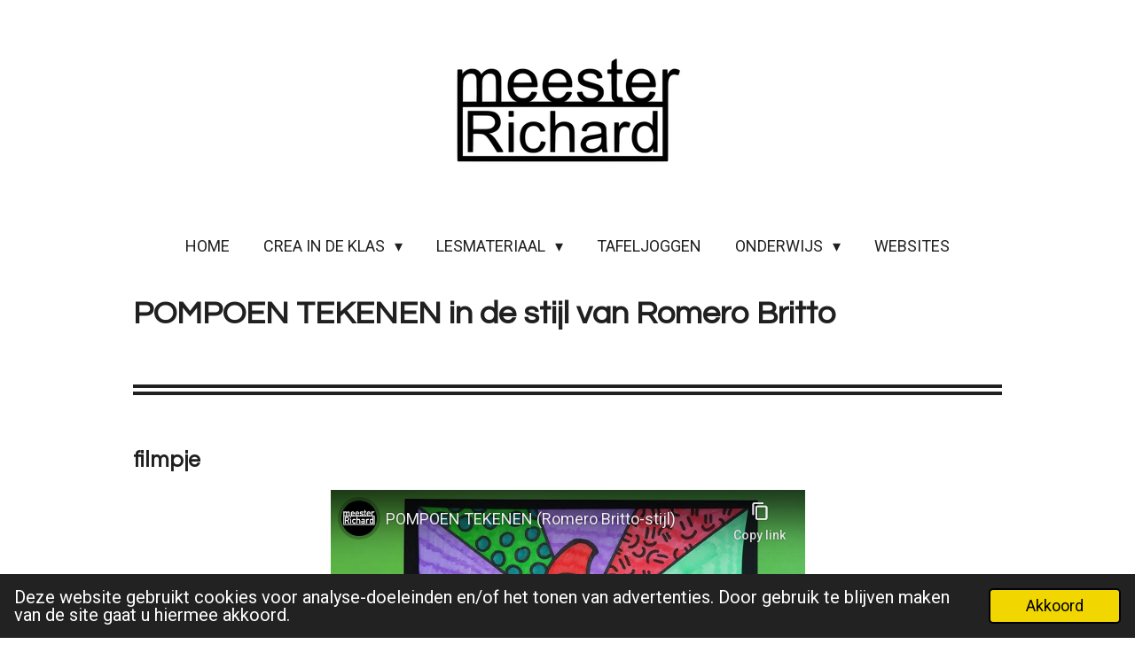

--- FILE ---
content_type: text/html; charset=UTF-8
request_url: https://www.meesterrichard.nl/crea-in-de-klas/herfst-halloween/pompoen-romero-britto
body_size: 11877
content:
<!DOCTYPE html>
<html lang="nl">
    <head>
        <meta http-equiv="Content-Type" content="text/html; charset=utf-8">
        <meta name="viewport" content="width=device-width, initial-scale=1.0, maximum-scale=5.0">
        <meta http-equiv="X-UA-Compatible" content="IE=edge">
        <link rel="canonical" href="https://www.meesterrichard.nl/crea-in-de-klas/herfst-halloween/pompoen-romero-britto">
        <link rel="sitemap" type="application/xml" href="https://www.meesterrichard.nl/sitemap.xml">
        <meta property="og:title" content="pompoen Romero Britto / HERFST / HALLOWEEN / CREA IN DE KLAS | meesterrichard">
        <meta property="og:url" content="https://www.meesterrichard.nl/crea-in-de-klas/herfst-halloween/pompoen-romero-britto">
        <base href="https://www.meesterrichard.nl/">
        <meta name="description" property="og:description" content="">
                <script nonce="39062e5aba979c9e014bb220f4ea230d">
            
            window.JOUWWEB = window.JOUWWEB || {};
            window.JOUWWEB.application = window.JOUWWEB.application || {};
            window.JOUWWEB.application = {"backends":[{"domain":"jouwweb.nl","freeDomain":"jouwweb.site"},{"domain":"webador.com","freeDomain":"webadorsite.com"},{"domain":"webador.de","freeDomain":"webadorsite.com"},{"domain":"webador.fr","freeDomain":"webadorsite.com"},{"domain":"webador.es","freeDomain":"webadorsite.com"},{"domain":"webador.it","freeDomain":"webadorsite.com"},{"domain":"jouwweb.be","freeDomain":"jouwweb.site"},{"domain":"webador.ie","freeDomain":"webadorsite.com"},{"domain":"webador.co.uk","freeDomain":"webadorsite.com"},{"domain":"webador.at","freeDomain":"webadorsite.com"},{"domain":"webador.be","freeDomain":"webadorsite.com"},{"domain":"webador.ch","freeDomain":"webadorsite.com"},{"domain":"webador.ch","freeDomain":"webadorsite.com"},{"domain":"webador.mx","freeDomain":"webadorsite.com"},{"domain":"webador.com","freeDomain":"webadorsite.com"},{"domain":"webador.dk","freeDomain":"webadorsite.com"},{"domain":"webador.se","freeDomain":"webadorsite.com"},{"domain":"webador.no","freeDomain":"webadorsite.com"},{"domain":"webador.fi","freeDomain":"webadorsite.com"},{"domain":"webador.ca","freeDomain":"webadorsite.com"},{"domain":"webador.ca","freeDomain":"webadorsite.com"},{"domain":"webador.pl","freeDomain":"webadorsite.com"},{"domain":"webador.com.au","freeDomain":"webadorsite.com"},{"domain":"webador.nz","freeDomain":"webadorsite.com"}],"editorLocale":"nl-NL","editorTimezone":"Europe\/Amsterdam","editorLanguage":"nl","analytics4TrackingId":"G-E6PZPGE4QM","analyticsDimensions":[],"backendDomain":"www.jouwweb.nl","backendShortDomain":"jouwweb.nl","backendKey":"jouwweb-nl","freeWebsiteDomain":"jouwweb.site","noSsl":false,"build":{"reference":"6b41f7b"},"linkHostnames":["www.jouwweb.nl","www.webador.com","www.webador.de","www.webador.fr","www.webador.es","www.webador.it","www.jouwweb.be","www.webador.ie","www.webador.co.uk","www.webador.at","www.webador.be","www.webador.ch","fr.webador.ch","www.webador.mx","es.webador.com","www.webador.dk","www.webador.se","www.webador.no","www.webador.fi","www.webador.ca","fr.webador.ca","www.webador.pl","www.webador.com.au","www.webador.nz"],"assetsUrl":"https:\/\/assets.jwwb.nl","loginUrl":"https:\/\/www.jouwweb.nl\/inloggen","publishUrl":"https:\/\/www.jouwweb.nl\/v2\/website\/2749636\/publish-proxy","adminUserOrIp":false,"pricing":{"plans":{"lite":{"amount":"700","currency":"EUR"},"pro":{"amount":"1200","currency":"EUR"},"business":{"amount":"2400","currency":"EUR"}},"yearlyDiscount":{"price":{"amount":"0","currency":"EUR"},"ratio":0,"percent":"0%","discountPrice":{"amount":"0","currency":"EUR"},"termPricePerMonth":{"amount":"0","currency":"EUR"},"termPricePerYear":{"amount":"0","currency":"EUR"}}},"hcUrl":{"add-product-variants":"https:\/\/help.jouwweb.nl\/hc\/nl\/articles\/28594307773201","basic-vs-advanced-shipping":"https:\/\/help.jouwweb.nl\/hc\/nl\/articles\/28594268794257","html-in-head":"https:\/\/help.jouwweb.nl\/hc\/nl\/articles\/28594336422545","link-domain-name":"https:\/\/help.jouwweb.nl\/hc\/nl\/articles\/28594325307409","optimize-for-mobile":"https:\/\/help.jouwweb.nl\/hc\/nl\/articles\/28594312927121","seo":"https:\/\/help.jouwweb.nl\/hc\/nl\/sections\/28507243966737","transfer-domain-name":"https:\/\/help.jouwweb.nl\/hc\/nl\/articles\/28594325232657","website-not-secure":"https:\/\/help.jouwweb.nl\/hc\/nl\/articles\/28594252935825"}};
            window.JOUWWEB.brand = {"type":"jouwweb","name":"JouwWeb","domain":"JouwWeb.nl","supportEmail":"support@jouwweb.nl"};
                    
                window.JOUWWEB = window.JOUWWEB || {};
                window.JOUWWEB.websiteRendering = {"locale":"nl-NL","timezone":"Europe\/Amsterdam","routes":{"api\/upload\/product-field":"\/_api\/upload\/product-field","checkout\/cart":"\/winkelwagen","payment":"\/bestelling-afronden\/:publicOrderId","payment\/forward":"\/bestelling-afronden\/:publicOrderId\/forward","public-order":"\/bestelling\/:publicOrderId","checkout\/authorize":"\/winkelwagen\/authorize\/:gateway","wishlist":"\/verlanglijst"}};
                                                    window.JOUWWEB.website = {"id":2749636,"locale":"nl-NL","enabled":true,"title":"meesterrichard","hasTitle":true,"roleOfLoggedInUser":null,"ownerLocale":"nl-NL","plan":"pro","freeWebsiteDomain":"jouwweb.site","backendKey":"jouwweb-nl","currency":"EUR","defaultLocale":"nl-NL","url":"https:\/\/www.meesterrichard.nl\/","homepageSegmentId":10708241,"category":"website","isOffline":false,"isPublished":true,"locales":["nl-NL"],"allowed":{"ads":false,"credits":true,"externalLinks":true,"slideshow":true,"customDefaultSlideshow":true,"hostedAlbums":true,"moderators":true,"mailboxQuota":1,"statisticsVisitors":true,"statisticsDetailed":true,"statisticsMonths":1,"favicon":true,"password":true,"freeDomains":0,"freeMailAccounts":1,"canUseLanguages":false,"fileUpload":true,"legacyFontSize":false,"webshop":true,"products":10,"imageText":false,"search":true,"audioUpload":true,"videoUpload":0,"allowDangerousForms":false,"allowHtmlCode":true,"mobileBar":true,"sidebar":false,"poll":false,"allowCustomForms":true,"allowBusinessListing":true,"allowCustomAnalytics":true,"allowAccountingLink":true,"digitalProducts":false,"sitemapElement":false},"mobileBar":{"enabled":false,"theme":"accent","email":{"active":true},"location":{"active":true},"phone":{"active":true},"whatsapp":{"active":false},"social":{"active":false,"network":"facebook"}},"webshop":{"enabled":false,"currency":"EUR","taxEnabled":false,"taxInclusive":true,"vatDisclaimerVisible":false,"orderNotice":null,"orderConfirmation":null,"freeShipping":false,"freeShippingAmount":"0.00","shippingDisclaimerVisible":false,"pickupAllowed":false,"couponAllowed":false,"detailsPageAvailable":true,"socialMediaVisible":false,"termsPage":null,"termsPageUrl":null,"extraTerms":null,"pricingVisible":true,"orderButtonVisible":true,"shippingAdvanced":false,"shippingAdvancedBackEnd":false,"soldOutVisible":true,"backInStockNotificationEnabled":false,"canAddProducts":true,"nextOrderNumber":1,"allowedServicePoints":[],"sendcloudConfigured":false,"sendcloudFallbackPublicKey":"a3d50033a59b4a598f1d7ce7e72aafdf","taxExemptionAllowed":true,"invoiceComment":null,"emptyCartVisible":true,"minimumOrderPrice":null,"productNumbersEnabled":false,"wishlistEnabled":true,"hideTaxOnCart":false},"isTreatedAsWebshop":false};                            window.JOUWWEB.cart = {"products":[],"coupon":null,"shippingCountryCode":null,"shippingChoice":null,"breakdown":[]};                            window.JOUWWEB.scripts = [];                        window.parent.JOUWWEB.colorPalette = window.JOUWWEB.colorPalette;
        </script>
                <title>pompoen Romero Britto / HERFST / HALLOWEEN / CREA IN DE KLAS | meesterrichard</title>
                                            <link href="https://primary.jwwb.nl/public/h/c/d/temp-elbtadopavbbylvrucnr/touch-icon-iphone.png?bust=1663871914" rel="apple-touch-icon" sizes="60x60">                                                <link href="https://primary.jwwb.nl/public/h/c/d/temp-elbtadopavbbylvrucnr/touch-icon-ipad.png?bust=1663871914" rel="apple-touch-icon" sizes="76x76">                                                <link href="https://primary.jwwb.nl/public/h/c/d/temp-elbtadopavbbylvrucnr/touch-icon-iphone-retina.png?bust=1663871914" rel="apple-touch-icon" sizes="120x120">                                                <link href="https://primary.jwwb.nl/public/h/c/d/temp-elbtadopavbbylvrucnr/touch-icon-ipad-retina.png?bust=1663871914" rel="apple-touch-icon" sizes="152x152">                                                <link href="https://primary.jwwb.nl/public/h/c/d/temp-elbtadopavbbylvrucnr/favicon.png?bust=1663871914" rel="shortcut icon">                                                <link href="https://primary.jwwb.nl/public/h/c/d/temp-elbtadopavbbylvrucnr/favicon.png?bust=1663871914" rel="icon">                                        <meta property="og:image" content="https&#x3A;&#x2F;&#x2F;primary.jwwb.nl&#x2F;public&#x2F;h&#x2F;c&#x2F;d&#x2F;temp-elbtadopavbbylvrucnr&#x2F;2qzrkb&#x2F;pompoenstap1.jpg&#x3F;enable-io&#x3D;true&amp;enable&#x3D;upscale&amp;fit&#x3D;bounds&amp;width&#x3D;1200">
                    <meta property="og:image" content="https&#x3A;&#x2F;&#x2F;primary.jwwb.nl&#x2F;public&#x2F;h&#x2F;c&#x2F;d&#x2F;temp-elbtadopavbbylvrucnr&#x2F;p3eegj&#x2F;pompoenstap2.jpg&#x3F;enable-io&#x3D;true&amp;enable&#x3D;upscale&amp;fit&#x3D;bounds&amp;width&#x3D;1200">
                    <meta property="og:image" content="https&#x3A;&#x2F;&#x2F;primary.jwwb.nl&#x2F;public&#x2F;h&#x2F;c&#x2F;d&#x2F;temp-elbtadopavbbylvrucnr&#x2F;xe1hba&#x2F;pompoenstap3-2.jpg&#x3F;enable-io&#x3D;true&amp;enable&#x3D;upscale&amp;fit&#x3D;bounds&amp;width&#x3D;1200">
                    <meta property="og:image" content="https&#x3A;&#x2F;&#x2F;primary.jwwb.nl&#x2F;public&#x2F;h&#x2F;c&#x2F;d&#x2F;temp-elbtadopavbbylvrucnr&#x2F;xu7t8x&#x2F;pompoenstap4.jpg&#x3F;enable-io&#x3D;true&amp;enable&#x3D;upscale&amp;fit&#x3D;bounds&amp;width&#x3D;1200">
                    <meta property="og:image" content="https&#x3A;&#x2F;&#x2F;primary.jwwb.nl&#x2F;public&#x2F;h&#x2F;c&#x2F;d&#x2F;temp-elbtadopavbbylvrucnr&#x2F;4ar6be&#x2F;img_20231104_135805.jpg&#x3F;enable-io&#x3D;true&amp;enable&#x3D;upscale&amp;fit&#x3D;bounds&amp;width&#x3D;1200">
                    <meta property="og:image" content="https&#x3A;&#x2F;&#x2F;primary.jwwb.nl&#x2F;public&#x2F;h&#x2F;c&#x2F;d&#x2F;temp-elbtadopavbbylvrucnr&#x2F;5q2bl0&#x2F;img_20231104_135833.jpg&#x3F;enable-io&#x3D;true&amp;enable&#x3D;upscale&amp;fit&#x3D;bounds&amp;width&#x3D;1200">
                    <meta property="og:image" content="https&#x3A;&#x2F;&#x2F;primary.jwwb.nl&#x2F;public&#x2F;h&#x2F;c&#x2F;d&#x2F;temp-elbtadopavbbylvrucnr&#x2F;jtp18f&#x2F;patronenromerobritto.jpg&#x3F;enable-io&#x3D;true&amp;enable&#x3D;upscale&amp;fit&#x3D;bounds&amp;width&#x3D;1200">
                    <meta property="og:image" content="https&#x3A;&#x2F;&#x2F;primary.jwwb.nl&#x2F;public&#x2F;h&#x2F;c&#x2F;d&#x2F;temp-elbtadopavbbylvrucnr&#x2F;dm0e0d&#x2F;pompoenstap5.jpg&#x3F;enable-io&#x3D;true&amp;enable&#x3D;upscale&amp;fit&#x3D;bounds&amp;width&#x3D;1200">
                    <meta property="og:image" content="https&#x3A;&#x2F;&#x2F;primary.jwwb.nl&#x2F;public&#x2F;h&#x2F;c&#x2F;d&#x2F;temp-elbtadopavbbylvrucnr&#x2F;ay33jm&#x2F;romerobrittopompoen.jpg&#x3F;enable-io&#x3D;true&amp;enable&#x3D;upscale&amp;fit&#x3D;bounds&amp;width&#x3D;1200">
                    <meta property="og:image" content="https&#x3A;&#x2F;&#x2F;primary.jwwb.nl&#x2F;public&#x2F;h&#x2F;c&#x2F;d&#x2F;temp-elbtadopavbbylvrucnr&#x2F;i86fzy&#x2F;img_20231104_135157.jpg&#x3F;enable-io&#x3D;true&amp;enable&#x3D;upscale&amp;fit&#x3D;bounds&amp;width&#x3D;1200">
                    <meta property="og:image" content="https&#x3A;&#x2F;&#x2F;primary.jwwb.nl&#x2F;public&#x2F;h&#x2F;c&#x2F;d&#x2F;temp-elbtadopavbbylvrucnr&#x2F;p9my4n&#x2F;img_20231104_135028.jpg&#x3F;enable-io&#x3D;true&amp;enable&#x3D;upscale&amp;fit&#x3D;bounds&amp;width&#x3D;1200">
                    <meta property="og:image" content="https&#x3A;&#x2F;&#x2F;primary.jwwb.nl&#x2F;public&#x2F;h&#x2F;c&#x2F;d&#x2F;temp-elbtadopavbbylvrucnr&#x2F;sky69g&#x2F;img_20231104_135048.jpg&#x3F;enable-io&#x3D;true&amp;enable&#x3D;upscale&amp;fit&#x3D;bounds&amp;width&#x3D;1200">
                    <meta property="og:image" content="https&#x3A;&#x2F;&#x2F;primary.jwwb.nl&#x2F;public&#x2F;h&#x2F;c&#x2F;d&#x2F;temp-elbtadopavbbylvrucnr&#x2F;wokejk&#x2F;img_20231104_135005.jpg&#x3F;enable-io&#x3D;true&amp;enable&#x3D;upscale&amp;fit&#x3D;bounds&amp;width&#x3D;1200">
                    <meta property="og:image" content="https&#x3A;&#x2F;&#x2F;primary.jwwb.nl&#x2F;public&#x2F;h&#x2F;c&#x2F;d&#x2F;temp-elbtadopavbbylvrucnr&#x2F;iqy8lj&#x2F;img_20231104_134941-1.jpg&#x3F;enable-io&#x3D;true&amp;enable&#x3D;upscale&amp;fit&#x3D;bounds&amp;width&#x3D;1200">
                    <meta property="og:image" content="https&#x3A;&#x2F;&#x2F;primary.jwwb.nl&#x2F;public&#x2F;h&#x2F;c&#x2F;d&#x2F;temp-elbtadopavbbylvrucnr&#x2F;vo4pm5&#x2F;img_20231104_135119.jpg&#x3F;enable-io&#x3D;true&amp;enable&#x3D;upscale&amp;fit&#x3D;bounds&amp;width&#x3D;1200">
                                    <meta name="twitter:card" content="summary_large_image">
                        <meta property="twitter:image" content="https&#x3A;&#x2F;&#x2F;primary.jwwb.nl&#x2F;public&#x2F;h&#x2F;c&#x2F;d&#x2F;temp-elbtadopavbbylvrucnr&#x2F;2qzrkb&#x2F;pompoenstap1.jpg&#x3F;enable-io&#x3D;true&amp;enable&#x3D;upscale&amp;fit&#x3D;bounds&amp;width&#x3D;1200">
                                                    <script src="https://plausible.io/js/script.manual.js" nonce="39062e5aba979c9e014bb220f4ea230d" data-turbo-track="reload" defer data-domain="shard11.jouwweb.nl"></script>
<link rel="stylesheet" type="text/css" href="https://gfonts.jwwb.nl/css?display=fallback&amp;family=Roboto%3A400%2C700%2C400italic%2C700italic%7CQuestrial%3A400%2C700%2C400italic%2C700italic" nonce="39062e5aba979c9e014bb220f4ea230d" data-turbo-track="dynamic">
<script src="https://assets.jwwb.nl/assets/build/website-rendering/nl-NL.js?bust=af8dcdef13a1895089e9" nonce="39062e5aba979c9e014bb220f4ea230d" data-turbo-track="reload" defer></script>
<script src="https://assets.jwwb.nl/assets/website-rendering/runtime.cee983c75391f900fb05.js?bust=4ce5de21b577bc4120dd" nonce="39062e5aba979c9e014bb220f4ea230d" data-turbo-track="reload" defer></script>
<script src="https://assets.jwwb.nl/assets/website-rendering/812.881ee67943804724d5af.js?bust=78ab7ad7d6392c42d317" nonce="39062e5aba979c9e014bb220f4ea230d" data-turbo-track="reload" defer></script>
<script src="https://assets.jwwb.nl/assets/website-rendering/main.6f3b76e6daa809beb5d3.js?bust=4fe49ad11687c7986bba" nonce="39062e5aba979c9e014bb220f4ea230d" data-turbo-track="reload" defer></script>
<link rel="preload" href="https://assets.jwwb.nl/assets/website-rendering/styles.b83234e565c3f5d36f30.css?bust=04d802c8a3278e841c1d" as="style">
<link rel="preload" href="https://assets.jwwb.nl/assets/website-rendering/fonts/icons-website-rendering/font/website-rendering.woff2?bust=bd2797014f9452dadc8e" as="font" crossorigin>
<link rel="preconnect" href="https://gfonts.jwwb.nl">
<link rel="stylesheet" type="text/css" href="https://assets.jwwb.nl/assets/website-rendering/styles.b83234e565c3f5d36f30.css?bust=04d802c8a3278e841c1d" nonce="39062e5aba979c9e014bb220f4ea230d" data-turbo-track="dynamic">
<link rel="preconnect" href="https://assets.jwwb.nl">
<link rel="stylesheet" type="text/css" href="https://primary.jwwb.nl/public/h/c/d/temp-elbtadopavbbylvrucnr/style.css?bust=1768823894" nonce="39062e5aba979c9e014bb220f4ea230d" data-turbo-track="dynamic">    </head>
    <body
        id="top"
        class="jw-is-no-slideshow jw-header-is-image jw-is-segment-page jw-is-frontend jw-is-no-sidebar jw-is-no-messagebar jw-is-no-touch-device jw-is-no-mobile"
                                    data-jouwweb-page="17076092"
                                                data-jouwweb-segment-id="17076092"
                                                data-jouwweb-segment-type="page"
                                                data-template-threshold="1020"
                                                data-template-name="clean&#x7C;blanco&#x7C;blanco-banner"
                            itemscope
        itemtype="https://schema.org/WebPage"
    >
                                    <meta itemprop="url" content="https://www.meesterrichard.nl/crea-in-de-klas/herfst-halloween/pompoen-romero-britto">
        <a href="#main-content" class="jw-skip-link">
            Ga direct naar de hoofdinhoud        </a>
        <div class="jw-background"></div>
        <div class="jw-body">
            <div class="jw-mobile-menu jw-mobile-is-logo js-mobile-menu">
            <span class="jw-mobile-menu__button jw-mobile-menu__button--dummy"></span>        <div class="jw-mobile-header jw-mobile-header--image">
        <a            class="jw-mobile-header-content"
                            href="/"
                        >
                            <img class="jw-mobile-logo jw-mobile-logo--landscape" src="https://primary.jwwb.nl/public/h/c/d/temp-elbtadopavbbylvrucnr/zohcxl/image.png?enable-io=true&amp;enable=upscale&amp;height=70" srcset="https://primary.jwwb.nl/public/h/c/d/temp-elbtadopavbbylvrucnr/zohcxl/image.png?enable-io=true&amp;enable=upscale&amp;height=70 1x, https://primary.jwwb.nl/public/h/c/d/temp-elbtadopavbbylvrucnr/zohcxl/image.png?enable-io=true&amp;enable=upscale&amp;height=140&amp;quality=70 2x" alt="meesterrichard" title="meesterrichard">                                </a>
    </div>

    
            <button
            type="button"
            class="jw-mobile-menu__button jw-mobile-toggle"
            aria-label="Open / sluit menu"
        >
            <span class="jw-icon-burger"></span>
        </button>
    </div>
            <div class="topmenu">
    <header>
        <div class="topmenu-inner js-topbar-content-container">
            <div class="jw-header-logo">
            <div
    id="jw-header-image-container"
    class="jw-header jw-header-image jw-header-image-toggle"
    style="flex-basis: 267px; max-width: 267px; flex-shrink: 1;"
>
            <a href="/">
        <img id="jw-header-image" data-image-id="67528572" srcset="https://primary.jwwb.nl/public/h/c/d/temp-elbtadopavbbylvrucnr/zohcxl/image.png?enable-io=true&amp;width=267 267w, https://primary.jwwb.nl/public/h/c/d/temp-elbtadopavbbylvrucnr/zohcxl/image.png?enable-io=true&amp;width=534 534w" class="jw-header-image" title="meesterrichard" style="" sizes="267px" width="267" height="150" intrinsicsize="267.00 x 150.00" alt="meesterrichard">                </a>
    </div>
        <div
    class="jw-header jw-header-title-container jw-header-text jw-header-text-toggle"
    data-stylable="true"
>
    <a        id="jw-header-title"
        class="jw-header-title"
                    href="/"
            >
        <span style="color: #202020;">meester Richard</span>    </a>
</div>
</div>
            <nav class="menu jw-menu-copy">
                <ul
    id="jw-menu"
    class="jw-menu jw-menu-horizontal"
            >
            <li
    class="jw-menu-item"
>
        <a        class="jw-menu-link"
        href="/"                                            data-page-link-id="10708241"
                            >
                <span class="">
            HOME        </span>
            </a>
                </li>
            <li
    class="jw-menu-item jw-menu-has-submenu jw-menu-is-active"
>
        <a        class="jw-menu-link js-active-menu-item"
        href="/crea-in-de-klas"                                            data-page-link-id="10708974"
                            >
                <span class="">
            CREA IN DE KLAS        </span>
                    <span class="jw-arrow jw-arrow-toplevel"></span>
            </a>
                    <ul
            class="jw-submenu"
                    >
                            <li
    class="jw-menu-item"
>
        <a        class="jw-menu-link"
        href="/crea-in-de-klas/dieren"                                            data-page-link-id="16572178"
                            >
                <span class="">
            DIEREN        </span>
            </a>
                </li>
                            <li
    class="jw-menu-item jw-menu-is-active"
>
        <a        class="jw-menu-link js-active-menu-item"
        href="/crea-in-de-klas/herfst-halloween"                                            data-page-link-id="10708820"
                            >
                <span class="">
            HERFST / HALLOWEEN        </span>
            </a>
                </li>
                            <li
    class="jw-menu-item"
>
        <a        class="jw-menu-link"
        href="/crea-in-de-klas/koningsdag-sportdag"                                            data-page-link-id="10711815"
                            >
                <span class="">
            KONINGSDAG / SPORTDAG        </span>
            </a>
                </li>
                            <li
    class="jw-menu-item"
>
        <a        class="jw-menu-link"
        href="/crea-in-de-klas/kunst-kinderboekenweek"                                            data-page-link-id="10714405"
                            >
                <span class="">
            KUNST / KINDERBOEKENWEEK        </span>
            </a>
                </li>
                            <li
    class="jw-menu-item"
>
        <a        class="jw-menu-link"
        href="/crea-in-de-klas/letters-vouwen"                                            data-page-link-id="11111785"
                            >
                <span class="">
            LETTERS VOUWEN        </span>
            </a>
                </li>
                            <li
    class="jw-menu-item"
>
        <a        class="jw-menu-link"
        href="/crea-in-de-klas/lente-pasen"                                            data-page-link-id="10711022"
                            >
                <span class="">
            LENTE / PASEN        </span>
            </a>
                </li>
                            <li
    class="jw-menu-item"
>
        <a        class="jw-menu-link"
        href="/crea-in-de-klas/sinterklaas"                                            data-page-link-id="10711799"
                            >
                <span class="">
            SINTERKLAAS        </span>
            </a>
                </li>
                            <li
    class="jw-menu-item"
>
        <a        class="jw-menu-link"
        href="/crea-in-de-klas/valentijn-moederdag-vaderdag"                                            data-page-link-id="10711831"
                            >
                <span class="">
            VALENTIJN / MOEDERDAG / VADERDAG        </span>
            </a>
                </li>
                            <li
    class="jw-menu-item"
>
        <a        class="jw-menu-link"
        href="/crea-in-de-klas/vliegtuigje-vouwen"                                            data-page-link-id="11111898"
                            >
                <span class="">
            VLIEGTUIGJE VOUWEN        </span>
            </a>
                </li>
                            <li
    class="jw-menu-item"
>
        <a        class="jw-menu-link"
        href="/crea-in-de-klas/winter-kerst"                                            data-page-link-id="10711006"
                            >
                <span class="">
            WINTER / KERST        </span>
            </a>
                </li>
                            <li
    class="jw-menu-item"
>
        <a        class="jw-menu-link"
        href="/crea-in-de-klas/vouwtekeningen"                                            data-page-link-id="14944598"
                            >
                <span class="">
            VOUWTEKENINGEN        </span>
            </a>
                </li>
                            <li
    class="jw-menu-item"
>
        <a        class="jw-menu-link"
        href="/crea-in-de-klas/zomer-overig"                                            data-page-link-id="10711841"
                            >
                <span class="">
            ZOMER / OVERIG        </span>
            </a>
                </li>
                    </ul>
        </li>
            <li
    class="jw-menu-item jw-menu-has-submenu"
>
        <a        class="jw-menu-link"
        href="/lesmateriaal"                                            data-page-link-id="10795946"
                            >
                <span class="">
            LESMATERIAAL        </span>
                    <span class="jw-arrow jw-arrow-toplevel"></span>
            </a>
                    <ul
            class="jw-submenu"
                    >
                            <li
    class="jw-menu-item"
>
        <a        class="jw-menu-link"
        href="/lesmateriaal/bingo-zoek-iemand-die"                                            data-page-link-id="11269271"
                            >
                <span class="">
            BINGO - zoek iemand die...        </span>
            </a>
                </li>
                            <li
    class="jw-menu-item"
>
        <a        class="jw-menu-link"
        href="/lesmateriaal/energizers"                                            data-page-link-id="15076156"
                            >
                <span class="">
            ENERGIZERS        </span>
            </a>
                </li>
                            <li
    class="jw-menu-item"
>
        <a        class="jw-menu-link"
        href="/lesmateriaal/exploding-box-maken-biografie"                                            data-page-link-id="27147781"
                            >
                <span class="">
            EXPLODING BOX MAKEN (BIOGRAFIE)        </span>
            </a>
                </li>
                            <li
    class="jw-menu-item"
>
        <a        class="jw-menu-link"
        href="/lesmateriaal/het-is-geen"                                            data-page-link-id="13956585"
                            >
                <span class="">
            HET IS GEEN...        </span>
            </a>
                </li>
                            <li
    class="jw-menu-item"
>
        <a        class="jw-menu-link"
        href="/lesmateriaal/lapbook-maken"                                            data-page-link-id="14061571"
                            >
                <span class="">
            LAPBOOK MAKEN        </span>
            </a>
                </li>
                            <li
    class="jw-menu-item"
>
        <a        class="jw-menu-link"
        href="/lesmateriaal/lapbook-maken-boekpromotie"                                            data-page-link-id="22048326"
                            >
                <span class="">
            LAPBOOK MAKEN (BOEKPROMOTIE)        </span>
            </a>
                </li>
                            <li
    class="jw-menu-item"
>
        <a        class="jw-menu-link"
        href="/lesmateriaal/lapbook-maken-landen"                                            data-page-link-id="28929188"
                            >
                <span class="">
            LAPBOOK MAKEN (LANDEN)        </span>
            </a>
                </li>
                            <li
    class="jw-menu-item"
>
        <a        class="jw-menu-link"
        href="/lesmateriaal/race-lezen"                                            data-page-link-id="14350609"
                            >
                <span class="">
            RACE-LEZEN        </span>
            </a>
                </li>
                            <li
    class="jw-menu-item"
>
        <a        class="jw-menu-link"
        href="/lesmateriaal/sinterklaas-surprise-maken"                                            data-page-link-id="11358605"
                            >
                <span class="">
            SINTERKLAAS - surprise maken        </span>
            </a>
                </li>
                            <li
    class="jw-menu-item"
>
        <a        class="jw-menu-link"
        href="/lesmateriaal/verjaardagskalender"                                            data-page-link-id="15754067"
                            >
                <span class="">
            VERJAARDAGSKALENDER        </span>
            </a>
                </li>
                            <li
    class="jw-menu-item"
>
        <a        class="jw-menu-link"
        href="/lesmateriaal/tekenschrift-20-opdrachten"                                            data-page-link-id="18000012"
                            >
                <span class="">
            TEKENSCHRIFT - 20 opdrachten        </span>
            </a>
                </li>
                            <li
    class="jw-menu-item"
>
        <a        class="jw-menu-link"
        href="/lesmateriaal/vakantiemuseum-zoek-de-valse"                                            data-page-link-id="18268568"
                            >
                <span class="">
            VAKANTIEMUSEUM - zoek de valse        </span>
            </a>
                </li>
                            <li
    class="jw-menu-item"
>
        <a        class="jw-menu-link"
        href="/lesmateriaal/werkwoorden-vervoegen"                                            data-page-link-id="14569391"
                            >
                <span class="">
            WERKWOORDEN VERVOEGEN        </span>
            </a>
                </li>
                            <li
    class="jw-menu-item"
>
        <a        class="jw-menu-link"
        href="/lesmateriaal/zweeds-loopspel"                                            data-page-link-id="10795956"
                            >
                <span class="">
            ZWEEDS LOOPSPEL        </span>
            </a>
                </li>
                    </ul>
        </li>
            <li
    class="jw-menu-item"
>
        <a        class="jw-menu-link"
        href="/tafeljoggen"                                            data-page-link-id="10710926"
                            >
                <span class="">
            TAFELJOGGEN        </span>
            </a>
                </li>
            <li
    class="jw-menu-item jw-menu-has-submenu"
>
        <a        class="jw-menu-link"
        href="/onderwijs"                                            data-page-link-id="10747327"
                            >
                <span class="">
            ONDERWIJS        </span>
                    <span class="jw-arrow jw-arrow-toplevel"></span>
            </a>
                    <ul
            class="jw-submenu"
                    >
                            <li
    class="jw-menu-item"
>
        <a        class="jw-menu-link"
        href="/onderwijs/rekenen"                                            data-page-link-id="10747334"
                            >
                <span class="">
            REKENEN        </span>
            </a>
                </li>
                            <li
    class="jw-menu-item"
>
        <a        class="jw-menu-link"
        href="/onderwijs/taal"                                            data-page-link-id="10747335"
                            >
                <span class="">
            TAAL        </span>
            </a>
                </li>
                            <li
    class="jw-menu-item"
>
        <a        class="jw-menu-link"
        href="/onderwijs/spelling"                                            data-page-link-id="10747338"
                            >
                <span class="">
            SPELLING        </span>
            </a>
                </li>
                    </ul>
        </li>
            <li
    class="jw-menu-item"
>
        <a        class="jw-menu-link"
        href="/websites"                                            data-page-link-id="10708243"
                            >
                <span class="">
            websites        </span>
            </a>
                </li>
    
    </ul>

    <script nonce="39062e5aba979c9e014bb220f4ea230d" id="jw-mobile-menu-template" type="text/template">
        <ul id="jw-menu" class="jw-menu jw-menu-horizontal">
                            <li
    class="jw-menu-item"
>
        <a        class="jw-menu-link"
        href="/"                                            data-page-link-id="10708241"
                            >
                <span class="">
            HOME        </span>
            </a>
                </li>
                            <li
    class="jw-menu-item jw-menu-has-submenu jw-menu-is-active"
>
        <a        class="jw-menu-link js-active-menu-item"
        href="/crea-in-de-klas"                                            data-page-link-id="10708974"
                            >
                <span class="">
            CREA IN DE KLAS        </span>
                    <span class="jw-arrow jw-arrow-toplevel"></span>
            </a>
                    <ul
            class="jw-submenu"
                    >
                            <li
    class="jw-menu-item"
>
        <a        class="jw-menu-link"
        href="/crea-in-de-klas/dieren"                                            data-page-link-id="16572178"
                            >
                <span class="">
            DIEREN        </span>
            </a>
                </li>
                            <li
    class="jw-menu-item jw-menu-is-active"
>
        <a        class="jw-menu-link js-active-menu-item"
        href="/crea-in-de-klas/herfst-halloween"                                            data-page-link-id="10708820"
                            >
                <span class="">
            HERFST / HALLOWEEN        </span>
            </a>
                </li>
                            <li
    class="jw-menu-item"
>
        <a        class="jw-menu-link"
        href="/crea-in-de-klas/koningsdag-sportdag"                                            data-page-link-id="10711815"
                            >
                <span class="">
            KONINGSDAG / SPORTDAG        </span>
            </a>
                </li>
                            <li
    class="jw-menu-item"
>
        <a        class="jw-menu-link"
        href="/crea-in-de-klas/kunst-kinderboekenweek"                                            data-page-link-id="10714405"
                            >
                <span class="">
            KUNST / KINDERBOEKENWEEK        </span>
            </a>
                </li>
                            <li
    class="jw-menu-item"
>
        <a        class="jw-menu-link"
        href="/crea-in-de-klas/letters-vouwen"                                            data-page-link-id="11111785"
                            >
                <span class="">
            LETTERS VOUWEN        </span>
            </a>
                </li>
                            <li
    class="jw-menu-item"
>
        <a        class="jw-menu-link"
        href="/crea-in-de-klas/lente-pasen"                                            data-page-link-id="10711022"
                            >
                <span class="">
            LENTE / PASEN        </span>
            </a>
                </li>
                            <li
    class="jw-menu-item"
>
        <a        class="jw-menu-link"
        href="/crea-in-de-klas/sinterklaas"                                            data-page-link-id="10711799"
                            >
                <span class="">
            SINTERKLAAS        </span>
            </a>
                </li>
                            <li
    class="jw-menu-item"
>
        <a        class="jw-menu-link"
        href="/crea-in-de-klas/valentijn-moederdag-vaderdag"                                            data-page-link-id="10711831"
                            >
                <span class="">
            VALENTIJN / MOEDERDAG / VADERDAG        </span>
            </a>
                </li>
                            <li
    class="jw-menu-item"
>
        <a        class="jw-menu-link"
        href="/crea-in-de-klas/vliegtuigje-vouwen"                                            data-page-link-id="11111898"
                            >
                <span class="">
            VLIEGTUIGJE VOUWEN        </span>
            </a>
                </li>
                            <li
    class="jw-menu-item"
>
        <a        class="jw-menu-link"
        href="/crea-in-de-klas/winter-kerst"                                            data-page-link-id="10711006"
                            >
                <span class="">
            WINTER / KERST        </span>
            </a>
                </li>
                            <li
    class="jw-menu-item"
>
        <a        class="jw-menu-link"
        href="/crea-in-de-klas/vouwtekeningen"                                            data-page-link-id="14944598"
                            >
                <span class="">
            VOUWTEKENINGEN        </span>
            </a>
                </li>
                            <li
    class="jw-menu-item"
>
        <a        class="jw-menu-link"
        href="/crea-in-de-klas/zomer-overig"                                            data-page-link-id="10711841"
                            >
                <span class="">
            ZOMER / OVERIG        </span>
            </a>
                </li>
                    </ul>
        </li>
                            <li
    class="jw-menu-item jw-menu-has-submenu"
>
        <a        class="jw-menu-link"
        href="/lesmateriaal"                                            data-page-link-id="10795946"
                            >
                <span class="">
            LESMATERIAAL        </span>
                    <span class="jw-arrow jw-arrow-toplevel"></span>
            </a>
                    <ul
            class="jw-submenu"
                    >
                            <li
    class="jw-menu-item"
>
        <a        class="jw-menu-link"
        href="/lesmateriaal/bingo-zoek-iemand-die"                                            data-page-link-id="11269271"
                            >
                <span class="">
            BINGO - zoek iemand die...        </span>
            </a>
                </li>
                            <li
    class="jw-menu-item"
>
        <a        class="jw-menu-link"
        href="/lesmateriaal/energizers"                                            data-page-link-id="15076156"
                            >
                <span class="">
            ENERGIZERS        </span>
            </a>
                </li>
                            <li
    class="jw-menu-item"
>
        <a        class="jw-menu-link"
        href="/lesmateriaal/exploding-box-maken-biografie"                                            data-page-link-id="27147781"
                            >
                <span class="">
            EXPLODING BOX MAKEN (BIOGRAFIE)        </span>
            </a>
                </li>
                            <li
    class="jw-menu-item"
>
        <a        class="jw-menu-link"
        href="/lesmateriaal/het-is-geen"                                            data-page-link-id="13956585"
                            >
                <span class="">
            HET IS GEEN...        </span>
            </a>
                </li>
                            <li
    class="jw-menu-item"
>
        <a        class="jw-menu-link"
        href="/lesmateriaal/lapbook-maken"                                            data-page-link-id="14061571"
                            >
                <span class="">
            LAPBOOK MAKEN        </span>
            </a>
                </li>
                            <li
    class="jw-menu-item"
>
        <a        class="jw-menu-link"
        href="/lesmateriaal/lapbook-maken-boekpromotie"                                            data-page-link-id="22048326"
                            >
                <span class="">
            LAPBOOK MAKEN (BOEKPROMOTIE)        </span>
            </a>
                </li>
                            <li
    class="jw-menu-item"
>
        <a        class="jw-menu-link"
        href="/lesmateriaal/lapbook-maken-landen"                                            data-page-link-id="28929188"
                            >
                <span class="">
            LAPBOOK MAKEN (LANDEN)        </span>
            </a>
                </li>
                            <li
    class="jw-menu-item"
>
        <a        class="jw-menu-link"
        href="/lesmateriaal/race-lezen"                                            data-page-link-id="14350609"
                            >
                <span class="">
            RACE-LEZEN        </span>
            </a>
                </li>
                            <li
    class="jw-menu-item"
>
        <a        class="jw-menu-link"
        href="/lesmateriaal/sinterklaas-surprise-maken"                                            data-page-link-id="11358605"
                            >
                <span class="">
            SINTERKLAAS - surprise maken        </span>
            </a>
                </li>
                            <li
    class="jw-menu-item"
>
        <a        class="jw-menu-link"
        href="/lesmateriaal/verjaardagskalender"                                            data-page-link-id="15754067"
                            >
                <span class="">
            VERJAARDAGSKALENDER        </span>
            </a>
                </li>
                            <li
    class="jw-menu-item"
>
        <a        class="jw-menu-link"
        href="/lesmateriaal/tekenschrift-20-opdrachten"                                            data-page-link-id="18000012"
                            >
                <span class="">
            TEKENSCHRIFT - 20 opdrachten        </span>
            </a>
                </li>
                            <li
    class="jw-menu-item"
>
        <a        class="jw-menu-link"
        href="/lesmateriaal/vakantiemuseum-zoek-de-valse"                                            data-page-link-id="18268568"
                            >
                <span class="">
            VAKANTIEMUSEUM - zoek de valse        </span>
            </a>
                </li>
                            <li
    class="jw-menu-item"
>
        <a        class="jw-menu-link"
        href="/lesmateriaal/werkwoorden-vervoegen"                                            data-page-link-id="14569391"
                            >
                <span class="">
            WERKWOORDEN VERVOEGEN        </span>
            </a>
                </li>
                            <li
    class="jw-menu-item"
>
        <a        class="jw-menu-link"
        href="/lesmateriaal/zweeds-loopspel"                                            data-page-link-id="10795956"
                            >
                <span class="">
            ZWEEDS LOOPSPEL        </span>
            </a>
                </li>
                    </ul>
        </li>
                            <li
    class="jw-menu-item"
>
        <a        class="jw-menu-link"
        href="/tafeljoggen"                                            data-page-link-id="10710926"
                            >
                <span class="">
            TAFELJOGGEN        </span>
            </a>
                </li>
                            <li
    class="jw-menu-item jw-menu-has-submenu"
>
        <a        class="jw-menu-link"
        href="/onderwijs"                                            data-page-link-id="10747327"
                            >
                <span class="">
            ONDERWIJS        </span>
                    <span class="jw-arrow jw-arrow-toplevel"></span>
            </a>
                    <ul
            class="jw-submenu"
                    >
                            <li
    class="jw-menu-item"
>
        <a        class="jw-menu-link"
        href="/onderwijs/rekenen"                                            data-page-link-id="10747334"
                            >
                <span class="">
            REKENEN        </span>
            </a>
                </li>
                            <li
    class="jw-menu-item"
>
        <a        class="jw-menu-link"
        href="/onderwijs/taal"                                            data-page-link-id="10747335"
                            >
                <span class="">
            TAAL        </span>
            </a>
                </li>
                            <li
    class="jw-menu-item"
>
        <a        class="jw-menu-link"
        href="/onderwijs/spelling"                                            data-page-link-id="10747338"
                            >
                <span class="">
            SPELLING        </span>
            </a>
                </li>
                    </ul>
        </li>
                            <li
    class="jw-menu-item"
>
        <a        class="jw-menu-link"
        href="/websites"                                            data-page-link-id="10708243"
                            >
                <span class="">
            websites        </span>
            </a>
                </li>
            
                    </ul>
    </script>
            </nav>
        </div>
    </header>
</div>
<script nonce="39062e5aba979c9e014bb220f4ea230d">
    var backgroundElement = document.querySelector('.jw-background');

    JOUWWEB.templateConfig = {
        header: {
            selector: '.topmenu',
            mobileSelector: '.jw-mobile-menu',
            updatePusher: function (height, state) {

                if (state === 'desktop') {
                    // Expose the header height as a custom property so
                    // we can use this to set the background height in CSS.
                    if (backgroundElement && height) {
                        backgroundElement.setAttribute('style', '--header-height: ' + height + 'px;');
                    }
                } else if (state === 'mobile') {
                    $('.jw-menu-clone .jw-menu').css('margin-top', height);
                }
            },
        },
    };
</script>
<div class="main-content">
    
<main id="main-content" class="block-content">
    <div data-section-name="content" class="jw-section jw-section-content jw-responsive">
        <div
    id="jw-element-254920384"
    data-jw-element-id="254920384"
        class="jw-tree-node jw-element jw-strip-root jw-tree-container jw-responsive jw-node-is-first-child jw-node-is-last-child"
>
    <div
    id="jw-element-353950434"
    data-jw-element-id="353950434"
        class="jw-tree-node jw-element jw-strip jw-tree-container jw-responsive jw-strip--default jw-strip--style-color jw-strip--color-default jw-strip--padding-both jw-node-is-first-child jw-strip--primary jw-node-is-last-child"
>
    <div class="jw-strip__content-container"><div class="jw-strip__content jw-responsive">
                    <div
    id="jw-element-254920385"
    data-jw-element-id="254920385"
        class="jw-tree-node jw-element jw-image-text jw-node-is-first-child"
>
    <div class="jw-element-imagetext-text">
            <h2 class="jw-heading-100"><strong>POMPOEN TEKENEN in de stijl van Romero Britto</strong></h2>    </div>
</div><div
    id="jw-element-268486806"
    data-jw-element-id="268486806"
        class="jw-tree-node jw-element jw-separator"
>
    <div class="jw-element-separator-padding">
    <hr
        class="jw-element-separator jw-element-separator--thick jw-element-separator--double"
        style="--jw-element-separator__margin&#x3A;&#x20;2.0000em&#x3B;border-color&#x3A;&#x20;&#x23;202020"
    />
</div>
</div><div
    id="jw-element-254920386"
    data-jw-element-id="254920386"
        class="jw-tree-node jw-element jw-image-text"
>
    <div class="jw-element-imagetext-text">
            <h3 class="jw-heading-70" style="text-align: left;"><strong>filmpje</strong></h3>    </div>
</div><div
    id="jw-element-254920387"
    data-jw-element-id="254920387"
        class="jw-tree-node jw-element jw-video"
>
        <div class="jw-element-video jw-element-video--align-center jw-element-video--fixed-ratio" style="width: 535px">
        <div class="jw-element-video__player jw-element-content">
                            <iframe
                    src="https://www.youtube-nocookie.com/embed/xKVjEB1vtGU?&amp;controls=1&amp;rel=0&amp;modestbranding=1"
                    frameborder="0"
                    allowfullscreen
                >
                </iframe>
                    </div>
    </div>
</div><div
    id="jw-element-268486815"
    data-jw-element-id="268486815"
        class="jw-tree-node jw-element jw-separator"
>
    <div class="jw-element-separator-padding">
    <hr
        class="jw-element-separator jw-element-separator--thick jw-element-separator--solid"
        style="--jw-element-separator__margin&#x3A;&#x20;2.0000em&#x3B;border-color&#x3A;&#x20;&#x23;202020"
    />
</div>
</div><div
    id="jw-element-268502981"
    data-jw-element-id="268502981"
        class="jw-tree-node jw-element jw-image-text"
>
    <div class="jw-element-imagetext-text">
            <h3 class="jw-heading-70"><strong>stappenplan pompoen</strong></h3>    </div>
</div><div
    id="jw-element-268502675"
    data-jw-element-id="268502675"
        class="jw-tree-node jw-element jw-columns jw-tree-container jw-responsive jw-tree-horizontal jw-columns--mode-flex"
>
    <div
    id="jw-element-268502676"
    data-jw-element-id="268502676"
            style="width: 33.333333333333%"
        class="jw-tree-node jw-element jw-column jw-tree-container jw-responsive jw-node-is-first-child"
>
    <div
    id="jw-element-268501372"
    data-jw-element-id="268501372"
        class="jw-tree-node jw-element jw-image jw-node-is-first-child jw-node-is-last-child"
>
    <div
    class="jw-intent jw-element-image jw-element-content jw-element-image-is-left"
            style="width: 100%;"
    >
            
        
                <picture
            class="jw-element-image__image-wrapper jw-image-is-square jw-intrinsic"
            style="padding-top: 75%;"
        >
                                            <img class="jw-element-image__image jw-intrinsic__item" style="--jw-element-image--pan-x: 0.5; --jw-element-image--pan-y: 0.5;" alt="" src="https://primary.jwwb.nl/public/h/c/d/temp-elbtadopavbbylvrucnr/pompoenstap1.jpg" srcset="https://primary.jwwb.nl/public/h/c/d/temp-elbtadopavbbylvrucnr/2qzrkb/pompoenstap1.jpg?enable-io=true&amp;width=96 96w, https://primary.jwwb.nl/public/h/c/d/temp-elbtadopavbbylvrucnr/2qzrkb/pompoenstap1.jpg?enable-io=true&amp;width=147 147w, https://primary.jwwb.nl/public/h/c/d/temp-elbtadopavbbylvrucnr/2qzrkb/pompoenstap1.jpg?enable-io=true&amp;width=226 226w, https://primary.jwwb.nl/public/h/c/d/temp-elbtadopavbbylvrucnr/2qzrkb/pompoenstap1.jpg?enable-io=true&amp;width=347 347w, https://primary.jwwb.nl/public/h/c/d/temp-elbtadopavbbylvrucnr/2qzrkb/pompoenstap1.jpg?enable-io=true&amp;width=532 532w, https://primary.jwwb.nl/public/h/c/d/temp-elbtadopavbbylvrucnr/2qzrkb/pompoenstap1.jpg?enable-io=true&amp;width=816 816w, https://primary.jwwb.nl/public/h/c/d/temp-elbtadopavbbylvrucnr/2qzrkb/pompoenstap1.jpg?enable-io=true&amp;width=1252 1252w, https://primary.jwwb.nl/public/h/c/d/temp-elbtadopavbbylvrucnr/2qzrkb/pompoenstap1.jpg?enable-io=true&amp;width=1920 1920w" sizes="auto, min(100vw, 1200px), 100vw" loading="lazy" width="800" height="600">                    </picture>

            </div>
</div></div><div
    id="jw-element-268502715"
    data-jw-element-id="268502715"
            style="width: 33.333333333333%"
        class="jw-tree-node jw-element jw-column jw-tree-container jw-responsive"
>
    <div
    id="jw-element-268502716"
    data-jw-element-id="268502716"
        class="jw-tree-node jw-element jw-image jw-node-is-first-child jw-node-is-last-child"
>
    <div
    class="jw-intent jw-element-image jw-element-content jw-element-image-is-left"
            style="width: 100%;"
    >
            
        
                <picture
            class="jw-element-image__image-wrapper jw-image-is-square jw-intrinsic"
            style="padding-top: 75%;"
        >
                                            <img class="jw-element-image__image jw-intrinsic__item" style="--jw-element-image--pan-x: 0.5; --jw-element-image--pan-y: 0.5;" alt="" src="https://primary.jwwb.nl/public/h/c/d/temp-elbtadopavbbylvrucnr/pompoenstap2.jpg" srcset="https://primary.jwwb.nl/public/h/c/d/temp-elbtadopavbbylvrucnr/p3eegj/pompoenstap2.jpg?enable-io=true&amp;width=96 96w, https://primary.jwwb.nl/public/h/c/d/temp-elbtadopavbbylvrucnr/p3eegj/pompoenstap2.jpg?enable-io=true&amp;width=147 147w, https://primary.jwwb.nl/public/h/c/d/temp-elbtadopavbbylvrucnr/p3eegj/pompoenstap2.jpg?enable-io=true&amp;width=226 226w, https://primary.jwwb.nl/public/h/c/d/temp-elbtadopavbbylvrucnr/p3eegj/pompoenstap2.jpg?enable-io=true&amp;width=347 347w, https://primary.jwwb.nl/public/h/c/d/temp-elbtadopavbbylvrucnr/p3eegj/pompoenstap2.jpg?enable-io=true&amp;width=532 532w, https://primary.jwwb.nl/public/h/c/d/temp-elbtadopavbbylvrucnr/p3eegj/pompoenstap2.jpg?enable-io=true&amp;width=816 816w, https://primary.jwwb.nl/public/h/c/d/temp-elbtadopavbbylvrucnr/p3eegj/pompoenstap2.jpg?enable-io=true&amp;width=1252 1252w, https://primary.jwwb.nl/public/h/c/d/temp-elbtadopavbbylvrucnr/p3eegj/pompoenstap2.jpg?enable-io=true&amp;width=1920 1920w" sizes="auto, min(100vw, 1200px), 100vw" loading="lazy" width="800" height="600">                    </picture>

            </div>
</div></div><div
    id="jw-element-268502899"
    data-jw-element-id="268502899"
            style="width: 33.333333333333%"
        class="jw-tree-node jw-element jw-column jw-tree-container jw-responsive jw-node-is-last-child"
>
    <div
    id="jw-element-268502901"
    data-jw-element-id="268502901"
        class="jw-tree-node jw-element jw-image jw-node-is-first-child jw-node-is-last-child"
>
    <div
    class="jw-intent jw-element-image jw-element-content jw-element-image-is-left"
            style="width: 100%;"
    >
            
        
                <picture
            class="jw-element-image__image-wrapper jw-image-is-square jw-intrinsic"
            style="padding-top: 75%;"
        >
                                            <img class="jw-element-image__image jw-intrinsic__item" style="--jw-element-image--pan-x: 0.5; --jw-element-image--pan-y: 0.5;" alt="" src="https://primary.jwwb.nl/public/h/c/d/temp-elbtadopavbbylvrucnr/pompoenstap3-2.jpg" srcset="https://primary.jwwb.nl/public/h/c/d/temp-elbtadopavbbylvrucnr/xe1hba/pompoenstap3-2.jpg?enable-io=true&amp;width=96 96w, https://primary.jwwb.nl/public/h/c/d/temp-elbtadopavbbylvrucnr/xe1hba/pompoenstap3-2.jpg?enable-io=true&amp;width=147 147w, https://primary.jwwb.nl/public/h/c/d/temp-elbtadopavbbylvrucnr/xe1hba/pompoenstap3-2.jpg?enable-io=true&amp;width=226 226w, https://primary.jwwb.nl/public/h/c/d/temp-elbtadopavbbylvrucnr/xe1hba/pompoenstap3-2.jpg?enable-io=true&amp;width=347 347w, https://primary.jwwb.nl/public/h/c/d/temp-elbtadopavbbylvrucnr/xe1hba/pompoenstap3-2.jpg?enable-io=true&amp;width=532 532w, https://primary.jwwb.nl/public/h/c/d/temp-elbtadopavbbylvrucnr/xe1hba/pompoenstap3-2.jpg?enable-io=true&amp;width=816 816w, https://primary.jwwb.nl/public/h/c/d/temp-elbtadopavbbylvrucnr/xe1hba/pompoenstap3-2.jpg?enable-io=true&amp;width=1252 1252w, https://primary.jwwb.nl/public/h/c/d/temp-elbtadopavbbylvrucnr/xe1hba/pompoenstap3-2.jpg?enable-io=true&amp;width=1920 1920w" sizes="auto, min(100vw, 1200px), 100vw" loading="lazy" width="800" height="600">                    </picture>

            </div>
</div></div></div><div
    id="jw-element-268503288"
    data-jw-element-id="268503288"
        class="jw-tree-node jw-element jw-columns jw-tree-container jw-responsive jw-tree-horizontal jw-columns--mode-flex"
>
    <div
    id="jw-element-268503292"
    data-jw-element-id="268503292"
            style="width: 33.333333333333%"
        class="jw-tree-node jw-element jw-column jw-tree-container jw-responsive jw-node-is-first-child"
>
    <div
    id="jw-element-268502691"
    data-jw-element-id="268502691"
        class="jw-tree-node jw-element jw-image jw-node-is-first-child jw-node-is-last-child"
>
    <div
    class="jw-intent jw-element-image jw-element-content jw-element-image-is-left jw-element-image--full-width-to-420"
            style="width: 288px;"
    >
            
        
                <picture
            class="jw-element-image__image-wrapper jw-image-is-square jw-intrinsic"
            style="padding-top: 75%;"
        >
                                            <img class="jw-element-image__image jw-intrinsic__item" style="--jw-element-image--pan-x: 0.5; --jw-element-image--pan-y: 0.5;" alt="" src="https://primary.jwwb.nl/public/h/c/d/temp-elbtadopavbbylvrucnr/pompoenstap4.jpg" srcset="https://primary.jwwb.nl/public/h/c/d/temp-elbtadopavbbylvrucnr/xu7t8x/pompoenstap4.jpg?enable-io=true&amp;width=96 96w, https://primary.jwwb.nl/public/h/c/d/temp-elbtadopavbbylvrucnr/xu7t8x/pompoenstap4.jpg?enable-io=true&amp;width=147 147w, https://primary.jwwb.nl/public/h/c/d/temp-elbtadopavbbylvrucnr/xu7t8x/pompoenstap4.jpg?enable-io=true&amp;width=226 226w, https://primary.jwwb.nl/public/h/c/d/temp-elbtadopavbbylvrucnr/xu7t8x/pompoenstap4.jpg?enable-io=true&amp;width=347 347w, https://primary.jwwb.nl/public/h/c/d/temp-elbtadopavbbylvrucnr/xu7t8x/pompoenstap4.jpg?enable-io=true&amp;width=532 532w, https://primary.jwwb.nl/public/h/c/d/temp-elbtadopavbbylvrucnr/xu7t8x/pompoenstap4.jpg?enable-io=true&amp;width=816 816w, https://primary.jwwb.nl/public/h/c/d/temp-elbtadopavbbylvrucnr/xu7t8x/pompoenstap4.jpg?enable-io=true&amp;width=1252 1252w, https://primary.jwwb.nl/public/h/c/d/temp-elbtadopavbbylvrucnr/xu7t8x/pompoenstap4.jpg?enable-io=true&amp;width=1920 1920w" sizes="auto, min(100vw, 288px), 100vw" loading="lazy" width="800" height="600">                    </picture>

            </div>
</div></div><div
    id="jw-element-268503289"
    data-jw-element-id="268503289"
            style="width: 33.333333333333%"
        class="jw-tree-node jw-element jw-column jw-tree-container jw-responsive"
>
    <div
    id="jw-element-255067821"
    data-jw-element-id="255067821"
        class="jw-tree-node jw-element jw-image jw-node-is-first-child jw-node-is-last-child"
>
    <div
    class="jw-intent jw-element-image jw-element-content jw-element-image-is-left"
            style="width: 100%;"
    >
            
        
                <picture
            class="jw-element-image__image-wrapper jw-image-is-square jw-intrinsic"
            style="padding-top: 70.0876%;"
        >
                                            <img class="jw-element-image__image jw-intrinsic__item" style="--jw-element-image--pan-x: 0.5; --jw-element-image--pan-y: 0.5;" alt="" src="https://primary.jwwb.nl/public/h/c/d/temp-elbtadopavbbylvrucnr/img_20231104_135805.jpg" srcset="https://primary.jwwb.nl/public/h/c/d/temp-elbtadopavbbylvrucnr/4ar6be/img_20231104_135805.jpg?enable-io=true&amp;width=96 96w, https://primary.jwwb.nl/public/h/c/d/temp-elbtadopavbbylvrucnr/4ar6be/img_20231104_135805.jpg?enable-io=true&amp;width=147 147w, https://primary.jwwb.nl/public/h/c/d/temp-elbtadopavbbylvrucnr/4ar6be/img_20231104_135805.jpg?enable-io=true&amp;width=226 226w, https://primary.jwwb.nl/public/h/c/d/temp-elbtadopavbbylvrucnr/4ar6be/img_20231104_135805.jpg?enable-io=true&amp;width=347 347w, https://primary.jwwb.nl/public/h/c/d/temp-elbtadopavbbylvrucnr/4ar6be/img_20231104_135805.jpg?enable-io=true&amp;width=532 532w, https://primary.jwwb.nl/public/h/c/d/temp-elbtadopavbbylvrucnr/4ar6be/img_20231104_135805.jpg?enable-io=true&amp;width=816 816w, https://primary.jwwb.nl/public/h/c/d/temp-elbtadopavbbylvrucnr/4ar6be/img_20231104_135805.jpg?enable-io=true&amp;width=1252 1252w, https://primary.jwwb.nl/public/h/c/d/temp-elbtadopavbbylvrucnr/4ar6be/img_20231104_135805.jpg?enable-io=true&amp;width=1920 1920w" sizes="auto, min(100vw, 1200px), 100vw" loading="lazy" width="799" height="560">                    </picture>

            </div>
</div></div><div
    id="jw-element-268503299"
    data-jw-element-id="268503299"
            style="width: 33.333333333333%"
        class="jw-tree-node jw-element jw-column jw-tree-container jw-responsive jw-node-is-last-child"
>
    <div
    id="jw-element-255067813"
    data-jw-element-id="255067813"
        class="jw-tree-node jw-element jw-image jw-node-is-first-child jw-node-is-last-child"
>
    <div
    class="jw-intent jw-element-image jw-element-content jw-element-image-is-left"
            style="width: 100%;"
    >
            
        
                <picture
            class="jw-element-image__image-wrapper jw-image-is-square jw-intrinsic"
            style="padding-top: 69.7121%;"
        >
                                            <img class="jw-element-image__image jw-intrinsic__item" style="--jw-element-image--pan-x: 0.5; --jw-element-image--pan-y: 0.5;" alt="" src="https://primary.jwwb.nl/public/h/c/d/temp-elbtadopavbbylvrucnr/img_20231104_135833.jpg" srcset="https://primary.jwwb.nl/public/h/c/d/temp-elbtadopavbbylvrucnr/5q2bl0/img_20231104_135833.jpg?enable-io=true&amp;width=96 96w, https://primary.jwwb.nl/public/h/c/d/temp-elbtadopavbbylvrucnr/5q2bl0/img_20231104_135833.jpg?enable-io=true&amp;width=147 147w, https://primary.jwwb.nl/public/h/c/d/temp-elbtadopavbbylvrucnr/5q2bl0/img_20231104_135833.jpg?enable-io=true&amp;width=226 226w, https://primary.jwwb.nl/public/h/c/d/temp-elbtadopavbbylvrucnr/5q2bl0/img_20231104_135833.jpg?enable-io=true&amp;width=347 347w, https://primary.jwwb.nl/public/h/c/d/temp-elbtadopavbbylvrucnr/5q2bl0/img_20231104_135833.jpg?enable-io=true&amp;width=532 532w, https://primary.jwwb.nl/public/h/c/d/temp-elbtadopavbbylvrucnr/5q2bl0/img_20231104_135833.jpg?enable-io=true&amp;width=816 816w, https://primary.jwwb.nl/public/h/c/d/temp-elbtadopavbbylvrucnr/5q2bl0/img_20231104_135833.jpg?enable-io=true&amp;width=1252 1252w, https://primary.jwwb.nl/public/h/c/d/temp-elbtadopavbbylvrucnr/5q2bl0/img_20231104_135833.jpg?enable-io=true&amp;width=1920 1920w" sizes="auto, min(100vw, 1200px), 100vw" loading="lazy" width="799" height="557">                    </picture>

            </div>
</div></div></div><div
    id="jw-element-268503144"
    data-jw-element-id="268503144"
        class="jw-tree-node jw-element jw-separator"
>
    <div class="jw-element-separator-padding">
    <hr
        class="jw-element-separator jw-element-separator--thick jw-element-separator--solid"
        style="--jw-element-separator__margin&#x3A;&#x20;2.0000em&#x3B;border-color&#x3A;&#x20;&#x23;202020"
    />
</div>
</div><div
    id="jw-element-268503507"
    data-jw-element-id="268503507"
        class="jw-tree-node jw-element jw-image-text"
>
    <div class="jw-element-imagetext-text">
            <h3 class="jw-heading-70"><strong>idee&euml;n patronen Romero Britto</strong></h3>    </div>
</div><div
    id="jw-element-268503645"
    data-jw-element-id="268503645"
        class="jw-tree-node jw-element jw-columns jw-tree-container jw-responsive jw-tree-horizontal jw-columns--mode-flex"
>
    <div
    id="jw-element-268503647"
    data-jw-element-id="268503647"
            style="width: 53.092036194571%"
        class="jw-tree-node jw-element jw-column jw-tree-container jw-responsive jw-node-is-first-child"
>
    <div
    id="jw-element-268503649"
    data-jw-element-id="268503649"
        class="jw-tree-node jw-element jw-image jw-node-is-first-child jw-node-is-last-child"
>
    <div
    class="jw-intent jw-element-image jw-element-content jw-element-image-is-left"
            style="width: 100%;"
    >
            
        
                <picture
            class="jw-element-image__image-wrapper jw-image-is-square jw-intrinsic"
            style="padding-top: 133.25%;"
        >
                                            <img class="jw-element-image__image jw-intrinsic__item" style="--jw-element-image--pan-x: 0.5; --jw-element-image--pan-y: 0.5;" alt="" src="https://primary.jwwb.nl/public/h/c/d/temp-elbtadopavbbylvrucnr/patronenromerobritto.jpg" srcset="https://primary.jwwb.nl/public/h/c/d/temp-elbtadopavbbylvrucnr/jtp18f/patronenromerobritto.jpg?enable-io=true&amp;width=96 96w, https://primary.jwwb.nl/public/h/c/d/temp-elbtadopavbbylvrucnr/jtp18f/patronenromerobritto.jpg?enable-io=true&amp;width=147 147w, https://primary.jwwb.nl/public/h/c/d/temp-elbtadopavbbylvrucnr/jtp18f/patronenromerobritto.jpg?enable-io=true&amp;width=226 226w, https://primary.jwwb.nl/public/h/c/d/temp-elbtadopavbbylvrucnr/jtp18f/patronenromerobritto.jpg?enable-io=true&amp;width=347 347w, https://primary.jwwb.nl/public/h/c/d/temp-elbtadopavbbylvrucnr/jtp18f/patronenromerobritto.jpg?enable-io=true&amp;width=532 532w, https://primary.jwwb.nl/public/h/c/d/temp-elbtadopavbbylvrucnr/jtp18f/patronenromerobritto.jpg?enable-io=true&amp;width=816 816w, https://primary.jwwb.nl/public/h/c/d/temp-elbtadopavbbylvrucnr/jtp18f/patronenromerobritto.jpg?enable-io=true&amp;width=1252 1252w, https://primary.jwwb.nl/public/h/c/d/temp-elbtadopavbbylvrucnr/jtp18f/patronenromerobritto.jpg?enable-io=true&amp;width=1920 1920w" sizes="auto, min(100vw, 1200px), 100vw" loading="lazy" width="800" height="1066">                    </picture>

            </div>
</div></div><div
    id="jw-element-268503646"
    data-jw-element-id="268503646"
            style="width: 46.907963805429%"
        class="jw-tree-node jw-element jw-column jw-tree-container jw-responsive jw-node-is-last-child"
>
    <div
    id="jw-element-268502678"
    data-jw-element-id="268502678"
        class="jw-tree-node jw-element jw-image jw-node-is-first-child"
>
    <div
    class="jw-intent jw-element-image jw-element-content jw-element-image-is-left jw-element-image--full-width-to-640"
            style="width: 424px;"
    >
            
        
                <picture
            class="jw-element-image__image-wrapper jw-image-is-square jw-intrinsic"
            style="padding-top: 75%;"
        >
                                            <img class="jw-element-image__image jw-intrinsic__item" style="--jw-element-image--pan-x: 0.5; --jw-element-image--pan-y: 0.5;" alt="" src="https://primary.jwwb.nl/public/h/c/d/temp-elbtadopavbbylvrucnr/pompoenstap5.jpg" srcset="https://primary.jwwb.nl/public/h/c/d/temp-elbtadopavbbylvrucnr/dm0e0d/pompoenstap5.jpg?enable-io=true&amp;width=96 96w, https://primary.jwwb.nl/public/h/c/d/temp-elbtadopavbbylvrucnr/dm0e0d/pompoenstap5.jpg?enable-io=true&amp;width=147 147w, https://primary.jwwb.nl/public/h/c/d/temp-elbtadopavbbylvrucnr/dm0e0d/pompoenstap5.jpg?enable-io=true&amp;width=226 226w, https://primary.jwwb.nl/public/h/c/d/temp-elbtadopavbbylvrucnr/dm0e0d/pompoenstap5.jpg?enable-io=true&amp;width=347 347w, https://primary.jwwb.nl/public/h/c/d/temp-elbtadopavbbylvrucnr/dm0e0d/pompoenstap5.jpg?enable-io=true&amp;width=532 532w, https://primary.jwwb.nl/public/h/c/d/temp-elbtadopavbbylvrucnr/dm0e0d/pompoenstap5.jpg?enable-io=true&amp;width=816 816w, https://primary.jwwb.nl/public/h/c/d/temp-elbtadopavbbylvrucnr/dm0e0d/pompoenstap5.jpg?enable-io=true&amp;width=1252 1252w, https://primary.jwwb.nl/public/h/c/d/temp-elbtadopavbbylvrucnr/dm0e0d/pompoenstap5.jpg?enable-io=true&amp;width=1920 1920w" sizes="auto, min(100vw, 424px), 100vw" loading="lazy" width="800" height="600">                    </picture>

            </div>
</div><div
    id="jw-element-268503825"
    data-jw-element-id="268503825"
        class="jw-tree-node jw-element jw-image jw-node-is-last-child"
>
    <div
    class="jw-intent jw-element-image jw-element-content jw-element-image-is-left jw-element-image--full-width-to-640"
            style="width: 424px;"
    >
            
        
                <picture
            class="jw-element-image__image-wrapper jw-image-is-square jw-intrinsic"
            style="padding-top: 75%;"
        >
                                            <img class="jw-element-image__image jw-intrinsic__item" style="--jw-element-image--pan-x: 0.5; --jw-element-image--pan-y: 0.5;" alt="" src="https://primary.jwwb.nl/public/h/c/d/temp-elbtadopavbbylvrucnr/romerobrittopompoen.jpg" srcset="https://primary.jwwb.nl/public/h/c/d/temp-elbtadopavbbylvrucnr/ay33jm/romerobrittopompoen.jpg?enable-io=true&amp;width=96 96w, https://primary.jwwb.nl/public/h/c/d/temp-elbtadopavbbylvrucnr/ay33jm/romerobrittopompoen.jpg?enable-io=true&amp;width=147 147w, https://primary.jwwb.nl/public/h/c/d/temp-elbtadopavbbylvrucnr/ay33jm/romerobrittopompoen.jpg?enable-io=true&amp;width=226 226w, https://primary.jwwb.nl/public/h/c/d/temp-elbtadopavbbylvrucnr/ay33jm/romerobrittopompoen.jpg?enable-io=true&amp;width=347 347w, https://primary.jwwb.nl/public/h/c/d/temp-elbtadopavbbylvrucnr/ay33jm/romerobrittopompoen.jpg?enable-io=true&amp;width=532 532w, https://primary.jwwb.nl/public/h/c/d/temp-elbtadopavbbylvrucnr/ay33jm/romerobrittopompoen.jpg?enable-io=true&amp;width=816 816w, https://primary.jwwb.nl/public/h/c/d/temp-elbtadopavbbylvrucnr/ay33jm/romerobrittopompoen.jpg?enable-io=true&amp;width=1252 1252w, https://primary.jwwb.nl/public/h/c/d/temp-elbtadopavbbylvrucnr/ay33jm/romerobrittopompoen.jpg?enable-io=true&amp;width=1920 1920w" sizes="auto, min(100vw, 424px), 100vw" loading="lazy" width="800" height="600">                    </picture>

            </div>
</div></div></div><div
    id="jw-element-268503204"
    data-jw-element-id="268503204"
        class="jw-tree-node jw-element jw-separator"
>
    <div class="jw-element-separator-padding">
    <hr
        class="jw-element-separator jw-element-separator--thick jw-element-separator--solid"
        style="--jw-element-separator__margin&#x3A;&#x20;2.0000em&#x3B;border-color&#x3A;&#x20;&#x23;202020"
    />
</div>
</div><div
    id="jw-element-254920388"
    data-jw-element-id="254920388"
        class="jw-tree-node jw-element jw-image-text"
>
    <div class="jw-element-imagetext-text">
            <h3 class="jw-heading-70" style="text-align: left;"><strong>voorbeeld(en)</strong></h3>    </div>
</div><div
    id="jw-element-255067784"
    data-jw-element-id="255067784"
        class="jw-tree-node jw-element jw-columns jw-tree-container jw-responsive jw-tree-horizontal jw-columns--mode-flex"
>
    <div
    id="jw-element-255067805"
    data-jw-element-id="255067805"
            style="width: 25%"
        class="jw-tree-node jw-element jw-column jw-tree-container jw-responsive jw-node-is-first-child"
>
    <div
    id="jw-element-255067806"
    data-jw-element-id="255067806"
        class="jw-tree-node jw-element jw-image jw-node-is-first-child jw-node-is-last-child"
>
    <div
    class="jw-intent jw-element-image jw-element-content jw-element-image-is-left"
            style="width: 100%;"
    >
            
        
                <picture
            class="jw-element-image__image-wrapper jw-image-is-square jw-intrinsic"
            style="padding-top: 70.8385%;"
        >
                                            <img class="jw-element-image__image jw-intrinsic__item" style="--jw-element-image--pan-x: 0.5; --jw-element-image--pan-y: 0.5;" alt="" src="https://primary.jwwb.nl/public/h/c/d/temp-elbtadopavbbylvrucnr/img_20231104_135157.jpg" srcset="https://primary.jwwb.nl/public/h/c/d/temp-elbtadopavbbylvrucnr/i86fzy/img_20231104_135157.jpg?enable-io=true&amp;width=96 96w, https://primary.jwwb.nl/public/h/c/d/temp-elbtadopavbbylvrucnr/i86fzy/img_20231104_135157.jpg?enable-io=true&amp;width=147 147w, https://primary.jwwb.nl/public/h/c/d/temp-elbtadopavbbylvrucnr/i86fzy/img_20231104_135157.jpg?enable-io=true&amp;width=226 226w, https://primary.jwwb.nl/public/h/c/d/temp-elbtadopavbbylvrucnr/i86fzy/img_20231104_135157.jpg?enable-io=true&amp;width=347 347w, https://primary.jwwb.nl/public/h/c/d/temp-elbtadopavbbylvrucnr/i86fzy/img_20231104_135157.jpg?enable-io=true&amp;width=532 532w, https://primary.jwwb.nl/public/h/c/d/temp-elbtadopavbbylvrucnr/i86fzy/img_20231104_135157.jpg?enable-io=true&amp;width=816 816w, https://primary.jwwb.nl/public/h/c/d/temp-elbtadopavbbylvrucnr/i86fzy/img_20231104_135157.jpg?enable-io=true&amp;width=1252 1252w, https://primary.jwwb.nl/public/h/c/d/temp-elbtadopavbbylvrucnr/i86fzy/img_20231104_135157.jpg?enable-io=true&amp;width=1920 1920w" sizes="auto, min(100vw, 1200px), 100vw" loading="lazy" width="799" height="566">                    </picture>

            </div>
</div></div><div
    id="jw-element-255067800"
    data-jw-element-id="255067800"
            style="width: 25%"
        class="jw-tree-node jw-element jw-column jw-tree-container jw-responsive"
>
    <div
    id="jw-element-255067803"
    data-jw-element-id="255067803"
        class="jw-tree-node jw-element jw-image jw-node-is-first-child jw-node-is-last-child"
>
    <div
    class="jw-intent jw-element-image jw-element-content jw-element-image-is-left"
            style="width: 100%;"
    >
            
        
                <picture
            class="jw-element-image__image-wrapper jw-image-is-square jw-intrinsic"
            style="padding-top: 70.5%;"
        >
                                            <img class="jw-element-image__image jw-intrinsic__item" style="--jw-element-image--pan-x: 0.5; --jw-element-image--pan-y: 0.5;" alt="" src="https://primary.jwwb.nl/public/h/c/d/temp-elbtadopavbbylvrucnr/img_20231104_135028.jpg" srcset="https://primary.jwwb.nl/public/h/c/d/temp-elbtadopavbbylvrucnr/p9my4n/img_20231104_135028.jpg?enable-io=true&amp;width=96 96w, https://primary.jwwb.nl/public/h/c/d/temp-elbtadopavbbylvrucnr/p9my4n/img_20231104_135028.jpg?enable-io=true&amp;width=147 147w, https://primary.jwwb.nl/public/h/c/d/temp-elbtadopavbbylvrucnr/p9my4n/img_20231104_135028.jpg?enable-io=true&amp;width=226 226w, https://primary.jwwb.nl/public/h/c/d/temp-elbtadopavbbylvrucnr/p9my4n/img_20231104_135028.jpg?enable-io=true&amp;width=347 347w, https://primary.jwwb.nl/public/h/c/d/temp-elbtadopavbbylvrucnr/p9my4n/img_20231104_135028.jpg?enable-io=true&amp;width=532 532w, https://primary.jwwb.nl/public/h/c/d/temp-elbtadopavbbylvrucnr/p9my4n/img_20231104_135028.jpg?enable-io=true&amp;width=816 816w, https://primary.jwwb.nl/public/h/c/d/temp-elbtadopavbbylvrucnr/p9my4n/img_20231104_135028.jpg?enable-io=true&amp;width=1252 1252w, https://primary.jwwb.nl/public/h/c/d/temp-elbtadopavbbylvrucnr/p9my4n/img_20231104_135028.jpg?enable-io=true&amp;width=1920 1920w" sizes="auto, min(100vw, 1200px), 100vw" loading="lazy" width="800" height="564">                    </picture>

            </div>
</div></div><div
    id="jw-element-255067787"
    data-jw-element-id="255067787"
            style="width: 25%"
        class="jw-tree-node jw-element jw-column jw-tree-container jw-responsive"
>
    <div
    id="jw-element-255067790"
    data-jw-element-id="255067790"
        class="jw-tree-node jw-element jw-image jw-node-is-first-child jw-node-is-last-child"
>
    <div
    class="jw-intent jw-element-image jw-element-content jw-element-image-is-left"
            style="width: 100%;"
    >
            
        
                <picture
            class="jw-element-image__image-wrapper jw-image-is-square jw-intrinsic"
            style="padding-top: 71.0889%;"
        >
                                            <img class="jw-element-image__image jw-intrinsic__item" style="--jw-element-image--pan-x: 0.5; --jw-element-image--pan-y: 0.5;" alt="" src="https://primary.jwwb.nl/public/h/c/d/temp-elbtadopavbbylvrucnr/img_20231104_135048.jpg" srcset="https://primary.jwwb.nl/public/h/c/d/temp-elbtadopavbbylvrucnr/sky69g/img_20231104_135048.jpg?enable-io=true&amp;width=96 96w, https://primary.jwwb.nl/public/h/c/d/temp-elbtadopavbbylvrucnr/sky69g/img_20231104_135048.jpg?enable-io=true&amp;width=147 147w, https://primary.jwwb.nl/public/h/c/d/temp-elbtadopavbbylvrucnr/sky69g/img_20231104_135048.jpg?enable-io=true&amp;width=226 226w, https://primary.jwwb.nl/public/h/c/d/temp-elbtadopavbbylvrucnr/sky69g/img_20231104_135048.jpg?enable-io=true&amp;width=347 347w, https://primary.jwwb.nl/public/h/c/d/temp-elbtadopavbbylvrucnr/sky69g/img_20231104_135048.jpg?enable-io=true&amp;width=532 532w, https://primary.jwwb.nl/public/h/c/d/temp-elbtadopavbbylvrucnr/sky69g/img_20231104_135048.jpg?enable-io=true&amp;width=816 816w, https://primary.jwwb.nl/public/h/c/d/temp-elbtadopavbbylvrucnr/sky69g/img_20231104_135048.jpg?enable-io=true&amp;width=1252 1252w, https://primary.jwwb.nl/public/h/c/d/temp-elbtadopavbbylvrucnr/sky69g/img_20231104_135048.jpg?enable-io=true&amp;width=1920 1920w" sizes="auto, min(100vw, 1200px), 100vw" loading="lazy" width="799" height="568">                    </picture>

            </div>
</div></div><div
    id="jw-element-255067785"
    data-jw-element-id="255067785"
            style="width: 25%"
        class="jw-tree-node jw-element jw-column jw-tree-container jw-responsive jw-node-is-last-child"
>
    <div
    id="jw-element-255067780"
    data-jw-element-id="255067780"
        class="jw-tree-node jw-element jw-image jw-node-is-first-child jw-node-is-last-child"
>
    <div
    class="jw-intent jw-element-image jw-element-content jw-element-image-is-center"
            style="width: 100%;"
    >
            
        
                <picture
            class="jw-element-image__image-wrapper jw-image-is-square jw-intrinsic"
            style="padding-top: 69.587%;"
        >
                                            <img class="jw-element-image__image jw-intrinsic__item" style="--jw-element-image--pan-x: 0.5; --jw-element-image--pan-y: 0.5;" alt="" src="https://primary.jwwb.nl/public/h/c/d/temp-elbtadopavbbylvrucnr/img_20231104_135005.jpg" srcset="https://primary.jwwb.nl/public/h/c/d/temp-elbtadopavbbylvrucnr/wokejk/img_20231104_135005.jpg?enable-io=true&amp;width=96 96w, https://primary.jwwb.nl/public/h/c/d/temp-elbtadopavbbylvrucnr/wokejk/img_20231104_135005.jpg?enable-io=true&amp;width=147 147w, https://primary.jwwb.nl/public/h/c/d/temp-elbtadopavbbylvrucnr/wokejk/img_20231104_135005.jpg?enable-io=true&amp;width=226 226w, https://primary.jwwb.nl/public/h/c/d/temp-elbtadopavbbylvrucnr/wokejk/img_20231104_135005.jpg?enable-io=true&amp;width=347 347w, https://primary.jwwb.nl/public/h/c/d/temp-elbtadopavbbylvrucnr/wokejk/img_20231104_135005.jpg?enable-io=true&amp;width=532 532w, https://primary.jwwb.nl/public/h/c/d/temp-elbtadopavbbylvrucnr/wokejk/img_20231104_135005.jpg?enable-io=true&amp;width=816 816w, https://primary.jwwb.nl/public/h/c/d/temp-elbtadopavbbylvrucnr/wokejk/img_20231104_135005.jpg?enable-io=true&amp;width=1252 1252w, https://primary.jwwb.nl/public/h/c/d/temp-elbtadopavbbylvrucnr/wokejk/img_20231104_135005.jpg?enable-io=true&amp;width=1920 1920w" sizes="auto, min(100vw, 1200px), 100vw" loading="lazy" width="799" height="556">                    </picture>

            </div>
</div></div></div><div
    id="jw-element-255067817"
    data-jw-element-id="255067817"
        class="jw-tree-node jw-element jw-columns jw-tree-container jw-responsive jw-tree-horizontal jw-columns--mode-flex jw-node-is-last-child"
>
    <div
    id="jw-element-255068050"
    data-jw-element-id="255068050"
            style="width: 50%"
        class="jw-tree-node jw-element jw-column jw-tree-container jw-responsive jw-node-is-first-child"
>
    <div
    id="jw-element-255068051"
    data-jw-element-id="255068051"
        class="jw-tree-node jw-element jw-image jw-node-is-first-child jw-node-is-last-child"
>
    <div
    class="jw-intent jw-element-image jw-element-content jw-element-image-is-left"
            style="width: 100%;"
    >
            
        
                <picture
            class="jw-element-image__image-wrapper jw-image-is-square jw-intrinsic"
            style="padding-top: 71.0787%;"
        >
                                            <img class="jw-element-image__image jw-intrinsic__item" style="--jw-element-image--pan-x: 0.5; --jw-element-image--pan-y: 0.5;" alt="" src="https://primary.jwwb.nl/public/h/c/d/temp-elbtadopavbbylvrucnr/iqy8lj/img_20231104_134941-1.jpg?enable-io=true&amp;enable=upscale&amp;crop=1.4069%3A1&amp;width=800" srcset="https://primary.jwwb.nl/public/h/c/d/temp-elbtadopavbbylvrucnr/iqy8lj/img_20231104_134941-1.jpg?enable-io=true&amp;crop=1.4069%3A1&amp;width=96 96w, https://primary.jwwb.nl/public/h/c/d/temp-elbtadopavbbylvrucnr/iqy8lj/img_20231104_134941-1.jpg?enable-io=true&amp;crop=1.4069%3A1&amp;width=147 147w, https://primary.jwwb.nl/public/h/c/d/temp-elbtadopavbbylvrucnr/iqy8lj/img_20231104_134941-1.jpg?enable-io=true&amp;crop=1.4069%3A1&amp;width=226 226w, https://primary.jwwb.nl/public/h/c/d/temp-elbtadopavbbylvrucnr/iqy8lj/img_20231104_134941-1.jpg?enable-io=true&amp;crop=1.4069%3A1&amp;width=347 347w, https://primary.jwwb.nl/public/h/c/d/temp-elbtadopavbbylvrucnr/iqy8lj/img_20231104_134941-1.jpg?enable-io=true&amp;crop=1.4069%3A1&amp;width=532 532w, https://primary.jwwb.nl/public/h/c/d/temp-elbtadopavbbylvrucnr/iqy8lj/img_20231104_134941-1.jpg?enable-io=true&amp;crop=1.4069%3A1&amp;width=816 816w, https://primary.jwwb.nl/public/h/c/d/temp-elbtadopavbbylvrucnr/iqy8lj/img_20231104_134941-1.jpg?enable-io=true&amp;crop=1.4069%3A1&amp;width=1252 1252w, https://primary.jwwb.nl/public/h/c/d/temp-elbtadopavbbylvrucnr/iqy8lj/img_20231104_134941-1.jpg?enable-io=true&amp;crop=1.4069%3A1&amp;width=1920 1920w" sizes="auto, min(100vw, 1200px), 100vw" loading="lazy" width="800" height="568.6294945284">                    </picture>

            </div>
</div></div><div
    id="jw-element-255068046"
    data-jw-element-id="255068046"
            style="width: 50%"
        class="jw-tree-node jw-element jw-column jw-tree-container jw-responsive jw-node-is-last-child"
>
    <div
    id="jw-element-255068047"
    data-jw-element-id="255068047"
        class="jw-tree-node jw-element jw-image jw-node-is-first-child jw-node-is-last-child"
>
    <div
    class="jw-intent jw-element-image jw-element-content jw-element-image-is-left"
            style="width: 100%;"
    >
            
        
                <picture
            class="jw-element-image__image-wrapper jw-image-is-square jw-intrinsic"
            style="padding-top: 70.8385%;"
        >
                                            <img class="jw-element-image__image jw-intrinsic__item" style="--jw-element-image--pan-x: 0.5; --jw-element-image--pan-y: 0.5;" alt="" src="https://primary.jwwb.nl/public/h/c/d/temp-elbtadopavbbylvrucnr/img_20231104_135119.jpg" srcset="https://primary.jwwb.nl/public/h/c/d/temp-elbtadopavbbylvrucnr/vo4pm5/img_20231104_135119.jpg?enable-io=true&amp;width=96 96w, https://primary.jwwb.nl/public/h/c/d/temp-elbtadopavbbylvrucnr/vo4pm5/img_20231104_135119.jpg?enable-io=true&amp;width=147 147w, https://primary.jwwb.nl/public/h/c/d/temp-elbtadopavbbylvrucnr/vo4pm5/img_20231104_135119.jpg?enable-io=true&amp;width=226 226w, https://primary.jwwb.nl/public/h/c/d/temp-elbtadopavbbylvrucnr/vo4pm5/img_20231104_135119.jpg?enable-io=true&amp;width=347 347w, https://primary.jwwb.nl/public/h/c/d/temp-elbtadopavbbylvrucnr/vo4pm5/img_20231104_135119.jpg?enable-io=true&amp;width=532 532w, https://primary.jwwb.nl/public/h/c/d/temp-elbtadopavbbylvrucnr/vo4pm5/img_20231104_135119.jpg?enable-io=true&amp;width=816 816w, https://primary.jwwb.nl/public/h/c/d/temp-elbtadopavbbylvrucnr/vo4pm5/img_20231104_135119.jpg?enable-io=true&amp;width=1252 1252w, https://primary.jwwb.nl/public/h/c/d/temp-elbtadopavbbylvrucnr/vo4pm5/img_20231104_135119.jpg?enable-io=true&amp;width=1920 1920w" sizes="auto, min(100vw, 1200px), 100vw" loading="lazy" width="799" height="566">                    </picture>

            </div>
</div></div></div></div></div></div></div>            </div>
</main>
    </div>
<footer class="block-footer">
    <div
        data-section-name="footer"
        class="jw-section jw-section-footer jw-responsive"
    >
                <div class="jw-strip jw-strip--default jw-strip--style-color jw-strip--primary jw-strip--color-default jw-strip--padding-both"><div class="jw-strip__content-container"><div class="jw-strip__content jw-responsive">            <div
    id="jw-element-186719355"
    data-jw-element-id="186719355"
        class="jw-tree-node jw-element jw-simple-root jw-tree-container jw-tree-container--empty jw-responsive jw-node-is-first-child jw-node-is-last-child"
>
    </div>                            <div class="jw-credits clear">
                    <div class="jw-credits-owner">
                        <div id="jw-footer-text">
                            <div class="jw-footer-text-content">
                                                            </div>
                        </div>
                    </div>
                    <div class="jw-credits-right">
                                                                    </div>
                </div>
                    </div></div></div>    </div>
</footer>
            
<div class="jw-bottom-bar__container">
    </div>
<div class="jw-bottom-bar__spacer">
    </div>

            <div id="jw-variable-loaded" style="display: none;"></div>
            <div id="jw-variable-values" style="display: none;">
                                    <span data-jw-variable-key="background-color" class="jw-variable-value-background-color"></span>
                                    <span data-jw-variable-key="background" class="jw-variable-value-background"></span>
                                    <span data-jw-variable-key="font-family" class="jw-variable-value-font-family"></span>
                                    <span data-jw-variable-key="paragraph-color" class="jw-variable-value-paragraph-color"></span>
                                    <span data-jw-variable-key="paragraph-link-color" class="jw-variable-value-paragraph-link-color"></span>
                                    <span data-jw-variable-key="paragraph-font-size" class="jw-variable-value-paragraph-font-size"></span>
                                    <span data-jw-variable-key="heading-color" class="jw-variable-value-heading-color"></span>
                                    <span data-jw-variable-key="heading-link-color" class="jw-variable-value-heading-link-color"></span>
                                    <span data-jw-variable-key="heading-font-size" class="jw-variable-value-heading-font-size"></span>
                                    <span data-jw-variable-key="heading-font-family" class="jw-variable-value-heading-font-family"></span>
                                    <span data-jw-variable-key="menu-text-color" class="jw-variable-value-menu-text-color"></span>
                                    <span data-jw-variable-key="menu-text-link-color" class="jw-variable-value-menu-text-link-color"></span>
                                    <span data-jw-variable-key="menu-text-font-size" class="jw-variable-value-menu-text-font-size"></span>
                                    <span data-jw-variable-key="menu-font-family" class="jw-variable-value-menu-font-family"></span>
                                    <span data-jw-variable-key="menu-capitalize" class="jw-variable-value-menu-capitalize"></span>
                                    <span data-jw-variable-key="website-size" class="jw-variable-value-website-size"></span>
                                    <span data-jw-variable-key="content-color" class="jw-variable-value-content-color"></span>
                                    <span data-jw-variable-key="accent-color" class="jw-variable-value-accent-color"></span>
                                    <span data-jw-variable-key="footer-text-color" class="jw-variable-value-footer-text-color"></span>
                                    <span data-jw-variable-key="footer-text-link-color" class="jw-variable-value-footer-text-link-color"></span>
                                    <span data-jw-variable-key="footer-text-font-size" class="jw-variable-value-footer-text-font-size"></span>
                                    <span data-jw-variable-key="menu-color" class="jw-variable-value-menu-color"></span>
                                    <span data-jw-variable-key="footer-color" class="jw-variable-value-footer-color"></span>
                                    <span data-jw-variable-key="menu-background" class="jw-variable-value-menu-background"></span>
                                    <span data-jw-variable-key="menu-style" class="jw-variable-value-menu-style"></span>
                                    <span data-jw-variable-key="menu-divider" class="jw-variable-value-menu-divider"></span>
                                    <span data-jw-variable-key="menu-lines" class="jw-variable-value-menu-lines"></span>
                            </div>
        </div>
                            <script nonce="39062e5aba979c9e014bb220f4ea230d" type="application/ld+json">[{"@context":"https:\/\/schema.org","@type":"Organization","url":"https:\/\/www.meesterrichard.nl\/","name":"meesterrichard","logo":{"@type":"ImageObject","url":"https:\/\/primary.jwwb.nl\/public\/h\/c\/d\/temp-elbtadopavbbylvrucnr\/zohcxl\/image.png?enable-io=true&enable=upscale&height=60","width":107,"height":60}}]</script>
                <script nonce="39062e5aba979c9e014bb220f4ea230d">window.JOUWWEB = window.JOUWWEB || {}; window.JOUWWEB.experiment = {"enrollments":{},"defaults":{"only-annual-discount-restart":"3months-50pct","ai-homepage-structures":"on","checkout-shopping-cart-design":"on","ai-page-wizard-ui":"on","payment-cycle-dropdown":"on","trustpilot-checkout":"widget","improved-homepage-structures":"on"}};</script>        <script nonce="39062e5aba979c9e014bb220f4ea230d">
            window.JOUWWEB = window.JOUWWEB || {};
            window.JOUWWEB.cookieConsent = {"theme":"jw","showLink":false,"content":{"message":"Deze website gebruikt cookies voor analyse-doeleinden en\/of het tonen van advertenties. Door gebruik te blijven maken van de site gaat u hiermee akkoord.","dismiss":"Akkoord"},"autoOpen":true,"cookie":{"name":"cookieconsent_status"}};
        </script>
<script nonce="39062e5aba979c9e014bb220f4ea230d">window.plausible = window.plausible || function() { (window.plausible.q = window.plausible.q || []).push(arguments) };plausible('pageview', { props: {website: 2749636 }});</script>                                </body>
</html>


--- FILE ---
content_type: text/html; charset=utf-8
request_url: https://www.youtube-nocookie.com/embed/xKVjEB1vtGU?&controls=1&rel=0&modestbranding=1
body_size: 46636
content:
<!DOCTYPE html><html lang="en" dir="ltr" data-cast-api-enabled="true"><head><meta name="viewport" content="width=device-width, initial-scale=1"><script nonce="Vx6BkMdv0R9NgbavPPp1ug">if ('undefined' == typeof Symbol || 'undefined' == typeof Symbol.iterator) {delete Array.prototype.entries;}</script><style name="www-roboto" nonce="5GpdkFYCQuc0ZnkNxpKMOg">@font-face{font-family:'Roboto';font-style:normal;font-weight:400;font-stretch:100%;src:url(//fonts.gstatic.com/s/roboto/v48/KFO7CnqEu92Fr1ME7kSn66aGLdTylUAMa3GUBHMdazTgWw.woff2)format('woff2');unicode-range:U+0460-052F,U+1C80-1C8A,U+20B4,U+2DE0-2DFF,U+A640-A69F,U+FE2E-FE2F;}@font-face{font-family:'Roboto';font-style:normal;font-weight:400;font-stretch:100%;src:url(//fonts.gstatic.com/s/roboto/v48/KFO7CnqEu92Fr1ME7kSn66aGLdTylUAMa3iUBHMdazTgWw.woff2)format('woff2');unicode-range:U+0301,U+0400-045F,U+0490-0491,U+04B0-04B1,U+2116;}@font-face{font-family:'Roboto';font-style:normal;font-weight:400;font-stretch:100%;src:url(//fonts.gstatic.com/s/roboto/v48/KFO7CnqEu92Fr1ME7kSn66aGLdTylUAMa3CUBHMdazTgWw.woff2)format('woff2');unicode-range:U+1F00-1FFF;}@font-face{font-family:'Roboto';font-style:normal;font-weight:400;font-stretch:100%;src:url(//fonts.gstatic.com/s/roboto/v48/KFO7CnqEu92Fr1ME7kSn66aGLdTylUAMa3-UBHMdazTgWw.woff2)format('woff2');unicode-range:U+0370-0377,U+037A-037F,U+0384-038A,U+038C,U+038E-03A1,U+03A3-03FF;}@font-face{font-family:'Roboto';font-style:normal;font-weight:400;font-stretch:100%;src:url(//fonts.gstatic.com/s/roboto/v48/KFO7CnqEu92Fr1ME7kSn66aGLdTylUAMawCUBHMdazTgWw.woff2)format('woff2');unicode-range:U+0302-0303,U+0305,U+0307-0308,U+0310,U+0312,U+0315,U+031A,U+0326-0327,U+032C,U+032F-0330,U+0332-0333,U+0338,U+033A,U+0346,U+034D,U+0391-03A1,U+03A3-03A9,U+03B1-03C9,U+03D1,U+03D5-03D6,U+03F0-03F1,U+03F4-03F5,U+2016-2017,U+2034-2038,U+203C,U+2040,U+2043,U+2047,U+2050,U+2057,U+205F,U+2070-2071,U+2074-208E,U+2090-209C,U+20D0-20DC,U+20E1,U+20E5-20EF,U+2100-2112,U+2114-2115,U+2117-2121,U+2123-214F,U+2190,U+2192,U+2194-21AE,U+21B0-21E5,U+21F1-21F2,U+21F4-2211,U+2213-2214,U+2216-22FF,U+2308-230B,U+2310,U+2319,U+231C-2321,U+2336-237A,U+237C,U+2395,U+239B-23B7,U+23D0,U+23DC-23E1,U+2474-2475,U+25AF,U+25B3,U+25B7,U+25BD,U+25C1,U+25CA,U+25CC,U+25FB,U+266D-266F,U+27C0-27FF,U+2900-2AFF,U+2B0E-2B11,U+2B30-2B4C,U+2BFE,U+3030,U+FF5B,U+FF5D,U+1D400-1D7FF,U+1EE00-1EEFF;}@font-face{font-family:'Roboto';font-style:normal;font-weight:400;font-stretch:100%;src:url(//fonts.gstatic.com/s/roboto/v48/KFO7CnqEu92Fr1ME7kSn66aGLdTylUAMaxKUBHMdazTgWw.woff2)format('woff2');unicode-range:U+0001-000C,U+000E-001F,U+007F-009F,U+20DD-20E0,U+20E2-20E4,U+2150-218F,U+2190,U+2192,U+2194-2199,U+21AF,U+21E6-21F0,U+21F3,U+2218-2219,U+2299,U+22C4-22C6,U+2300-243F,U+2440-244A,U+2460-24FF,U+25A0-27BF,U+2800-28FF,U+2921-2922,U+2981,U+29BF,U+29EB,U+2B00-2BFF,U+4DC0-4DFF,U+FFF9-FFFB,U+10140-1018E,U+10190-1019C,U+101A0,U+101D0-101FD,U+102E0-102FB,U+10E60-10E7E,U+1D2C0-1D2D3,U+1D2E0-1D37F,U+1F000-1F0FF,U+1F100-1F1AD,U+1F1E6-1F1FF,U+1F30D-1F30F,U+1F315,U+1F31C,U+1F31E,U+1F320-1F32C,U+1F336,U+1F378,U+1F37D,U+1F382,U+1F393-1F39F,U+1F3A7-1F3A8,U+1F3AC-1F3AF,U+1F3C2,U+1F3C4-1F3C6,U+1F3CA-1F3CE,U+1F3D4-1F3E0,U+1F3ED,U+1F3F1-1F3F3,U+1F3F5-1F3F7,U+1F408,U+1F415,U+1F41F,U+1F426,U+1F43F,U+1F441-1F442,U+1F444,U+1F446-1F449,U+1F44C-1F44E,U+1F453,U+1F46A,U+1F47D,U+1F4A3,U+1F4B0,U+1F4B3,U+1F4B9,U+1F4BB,U+1F4BF,U+1F4C8-1F4CB,U+1F4D6,U+1F4DA,U+1F4DF,U+1F4E3-1F4E6,U+1F4EA-1F4ED,U+1F4F7,U+1F4F9-1F4FB,U+1F4FD-1F4FE,U+1F503,U+1F507-1F50B,U+1F50D,U+1F512-1F513,U+1F53E-1F54A,U+1F54F-1F5FA,U+1F610,U+1F650-1F67F,U+1F687,U+1F68D,U+1F691,U+1F694,U+1F698,U+1F6AD,U+1F6B2,U+1F6B9-1F6BA,U+1F6BC,U+1F6C6-1F6CF,U+1F6D3-1F6D7,U+1F6E0-1F6EA,U+1F6F0-1F6F3,U+1F6F7-1F6FC,U+1F700-1F7FF,U+1F800-1F80B,U+1F810-1F847,U+1F850-1F859,U+1F860-1F887,U+1F890-1F8AD,U+1F8B0-1F8BB,U+1F8C0-1F8C1,U+1F900-1F90B,U+1F93B,U+1F946,U+1F984,U+1F996,U+1F9E9,U+1FA00-1FA6F,U+1FA70-1FA7C,U+1FA80-1FA89,U+1FA8F-1FAC6,U+1FACE-1FADC,U+1FADF-1FAE9,U+1FAF0-1FAF8,U+1FB00-1FBFF;}@font-face{font-family:'Roboto';font-style:normal;font-weight:400;font-stretch:100%;src:url(//fonts.gstatic.com/s/roboto/v48/KFO7CnqEu92Fr1ME7kSn66aGLdTylUAMa3OUBHMdazTgWw.woff2)format('woff2');unicode-range:U+0102-0103,U+0110-0111,U+0128-0129,U+0168-0169,U+01A0-01A1,U+01AF-01B0,U+0300-0301,U+0303-0304,U+0308-0309,U+0323,U+0329,U+1EA0-1EF9,U+20AB;}@font-face{font-family:'Roboto';font-style:normal;font-weight:400;font-stretch:100%;src:url(//fonts.gstatic.com/s/roboto/v48/KFO7CnqEu92Fr1ME7kSn66aGLdTylUAMa3KUBHMdazTgWw.woff2)format('woff2');unicode-range:U+0100-02BA,U+02BD-02C5,U+02C7-02CC,U+02CE-02D7,U+02DD-02FF,U+0304,U+0308,U+0329,U+1D00-1DBF,U+1E00-1E9F,U+1EF2-1EFF,U+2020,U+20A0-20AB,U+20AD-20C0,U+2113,U+2C60-2C7F,U+A720-A7FF;}@font-face{font-family:'Roboto';font-style:normal;font-weight:400;font-stretch:100%;src:url(//fonts.gstatic.com/s/roboto/v48/KFO7CnqEu92Fr1ME7kSn66aGLdTylUAMa3yUBHMdazQ.woff2)format('woff2');unicode-range:U+0000-00FF,U+0131,U+0152-0153,U+02BB-02BC,U+02C6,U+02DA,U+02DC,U+0304,U+0308,U+0329,U+2000-206F,U+20AC,U+2122,U+2191,U+2193,U+2212,U+2215,U+FEFF,U+FFFD;}@font-face{font-family:'Roboto';font-style:normal;font-weight:500;font-stretch:100%;src:url(//fonts.gstatic.com/s/roboto/v48/KFO7CnqEu92Fr1ME7kSn66aGLdTylUAMa3GUBHMdazTgWw.woff2)format('woff2');unicode-range:U+0460-052F,U+1C80-1C8A,U+20B4,U+2DE0-2DFF,U+A640-A69F,U+FE2E-FE2F;}@font-face{font-family:'Roboto';font-style:normal;font-weight:500;font-stretch:100%;src:url(//fonts.gstatic.com/s/roboto/v48/KFO7CnqEu92Fr1ME7kSn66aGLdTylUAMa3iUBHMdazTgWw.woff2)format('woff2');unicode-range:U+0301,U+0400-045F,U+0490-0491,U+04B0-04B1,U+2116;}@font-face{font-family:'Roboto';font-style:normal;font-weight:500;font-stretch:100%;src:url(//fonts.gstatic.com/s/roboto/v48/KFO7CnqEu92Fr1ME7kSn66aGLdTylUAMa3CUBHMdazTgWw.woff2)format('woff2');unicode-range:U+1F00-1FFF;}@font-face{font-family:'Roboto';font-style:normal;font-weight:500;font-stretch:100%;src:url(//fonts.gstatic.com/s/roboto/v48/KFO7CnqEu92Fr1ME7kSn66aGLdTylUAMa3-UBHMdazTgWw.woff2)format('woff2');unicode-range:U+0370-0377,U+037A-037F,U+0384-038A,U+038C,U+038E-03A1,U+03A3-03FF;}@font-face{font-family:'Roboto';font-style:normal;font-weight:500;font-stretch:100%;src:url(//fonts.gstatic.com/s/roboto/v48/KFO7CnqEu92Fr1ME7kSn66aGLdTylUAMawCUBHMdazTgWw.woff2)format('woff2');unicode-range:U+0302-0303,U+0305,U+0307-0308,U+0310,U+0312,U+0315,U+031A,U+0326-0327,U+032C,U+032F-0330,U+0332-0333,U+0338,U+033A,U+0346,U+034D,U+0391-03A1,U+03A3-03A9,U+03B1-03C9,U+03D1,U+03D5-03D6,U+03F0-03F1,U+03F4-03F5,U+2016-2017,U+2034-2038,U+203C,U+2040,U+2043,U+2047,U+2050,U+2057,U+205F,U+2070-2071,U+2074-208E,U+2090-209C,U+20D0-20DC,U+20E1,U+20E5-20EF,U+2100-2112,U+2114-2115,U+2117-2121,U+2123-214F,U+2190,U+2192,U+2194-21AE,U+21B0-21E5,U+21F1-21F2,U+21F4-2211,U+2213-2214,U+2216-22FF,U+2308-230B,U+2310,U+2319,U+231C-2321,U+2336-237A,U+237C,U+2395,U+239B-23B7,U+23D0,U+23DC-23E1,U+2474-2475,U+25AF,U+25B3,U+25B7,U+25BD,U+25C1,U+25CA,U+25CC,U+25FB,U+266D-266F,U+27C0-27FF,U+2900-2AFF,U+2B0E-2B11,U+2B30-2B4C,U+2BFE,U+3030,U+FF5B,U+FF5D,U+1D400-1D7FF,U+1EE00-1EEFF;}@font-face{font-family:'Roboto';font-style:normal;font-weight:500;font-stretch:100%;src:url(//fonts.gstatic.com/s/roboto/v48/KFO7CnqEu92Fr1ME7kSn66aGLdTylUAMaxKUBHMdazTgWw.woff2)format('woff2');unicode-range:U+0001-000C,U+000E-001F,U+007F-009F,U+20DD-20E0,U+20E2-20E4,U+2150-218F,U+2190,U+2192,U+2194-2199,U+21AF,U+21E6-21F0,U+21F3,U+2218-2219,U+2299,U+22C4-22C6,U+2300-243F,U+2440-244A,U+2460-24FF,U+25A0-27BF,U+2800-28FF,U+2921-2922,U+2981,U+29BF,U+29EB,U+2B00-2BFF,U+4DC0-4DFF,U+FFF9-FFFB,U+10140-1018E,U+10190-1019C,U+101A0,U+101D0-101FD,U+102E0-102FB,U+10E60-10E7E,U+1D2C0-1D2D3,U+1D2E0-1D37F,U+1F000-1F0FF,U+1F100-1F1AD,U+1F1E6-1F1FF,U+1F30D-1F30F,U+1F315,U+1F31C,U+1F31E,U+1F320-1F32C,U+1F336,U+1F378,U+1F37D,U+1F382,U+1F393-1F39F,U+1F3A7-1F3A8,U+1F3AC-1F3AF,U+1F3C2,U+1F3C4-1F3C6,U+1F3CA-1F3CE,U+1F3D4-1F3E0,U+1F3ED,U+1F3F1-1F3F3,U+1F3F5-1F3F7,U+1F408,U+1F415,U+1F41F,U+1F426,U+1F43F,U+1F441-1F442,U+1F444,U+1F446-1F449,U+1F44C-1F44E,U+1F453,U+1F46A,U+1F47D,U+1F4A3,U+1F4B0,U+1F4B3,U+1F4B9,U+1F4BB,U+1F4BF,U+1F4C8-1F4CB,U+1F4D6,U+1F4DA,U+1F4DF,U+1F4E3-1F4E6,U+1F4EA-1F4ED,U+1F4F7,U+1F4F9-1F4FB,U+1F4FD-1F4FE,U+1F503,U+1F507-1F50B,U+1F50D,U+1F512-1F513,U+1F53E-1F54A,U+1F54F-1F5FA,U+1F610,U+1F650-1F67F,U+1F687,U+1F68D,U+1F691,U+1F694,U+1F698,U+1F6AD,U+1F6B2,U+1F6B9-1F6BA,U+1F6BC,U+1F6C6-1F6CF,U+1F6D3-1F6D7,U+1F6E0-1F6EA,U+1F6F0-1F6F3,U+1F6F7-1F6FC,U+1F700-1F7FF,U+1F800-1F80B,U+1F810-1F847,U+1F850-1F859,U+1F860-1F887,U+1F890-1F8AD,U+1F8B0-1F8BB,U+1F8C0-1F8C1,U+1F900-1F90B,U+1F93B,U+1F946,U+1F984,U+1F996,U+1F9E9,U+1FA00-1FA6F,U+1FA70-1FA7C,U+1FA80-1FA89,U+1FA8F-1FAC6,U+1FACE-1FADC,U+1FADF-1FAE9,U+1FAF0-1FAF8,U+1FB00-1FBFF;}@font-face{font-family:'Roboto';font-style:normal;font-weight:500;font-stretch:100%;src:url(//fonts.gstatic.com/s/roboto/v48/KFO7CnqEu92Fr1ME7kSn66aGLdTylUAMa3OUBHMdazTgWw.woff2)format('woff2');unicode-range:U+0102-0103,U+0110-0111,U+0128-0129,U+0168-0169,U+01A0-01A1,U+01AF-01B0,U+0300-0301,U+0303-0304,U+0308-0309,U+0323,U+0329,U+1EA0-1EF9,U+20AB;}@font-face{font-family:'Roboto';font-style:normal;font-weight:500;font-stretch:100%;src:url(//fonts.gstatic.com/s/roboto/v48/KFO7CnqEu92Fr1ME7kSn66aGLdTylUAMa3KUBHMdazTgWw.woff2)format('woff2');unicode-range:U+0100-02BA,U+02BD-02C5,U+02C7-02CC,U+02CE-02D7,U+02DD-02FF,U+0304,U+0308,U+0329,U+1D00-1DBF,U+1E00-1E9F,U+1EF2-1EFF,U+2020,U+20A0-20AB,U+20AD-20C0,U+2113,U+2C60-2C7F,U+A720-A7FF;}@font-face{font-family:'Roboto';font-style:normal;font-weight:500;font-stretch:100%;src:url(//fonts.gstatic.com/s/roboto/v48/KFO7CnqEu92Fr1ME7kSn66aGLdTylUAMa3yUBHMdazQ.woff2)format('woff2');unicode-range:U+0000-00FF,U+0131,U+0152-0153,U+02BB-02BC,U+02C6,U+02DA,U+02DC,U+0304,U+0308,U+0329,U+2000-206F,U+20AC,U+2122,U+2191,U+2193,U+2212,U+2215,U+FEFF,U+FFFD;}</style><script name="www-roboto" nonce="Vx6BkMdv0R9NgbavPPp1ug">if (document.fonts && document.fonts.load) {document.fonts.load("400 10pt Roboto", "E"); document.fonts.load("500 10pt Roboto", "E");}</script><link rel="stylesheet" href="/s/player/c9168c90/www-player.css" name="www-player" nonce="5GpdkFYCQuc0ZnkNxpKMOg"><style nonce="5GpdkFYCQuc0ZnkNxpKMOg">html {overflow: hidden;}body {font: 12px Roboto, Arial, sans-serif; background-color: #000; color: #fff; height: 100%; width: 100%; overflow: hidden; position: absolute; margin: 0; padding: 0;}#player {width: 100%; height: 100%;}h1 {text-align: center; color: #fff;}h3 {margin-top: 6px; margin-bottom: 3px;}.player-unavailable {position: absolute; top: 0; left: 0; right: 0; bottom: 0; padding: 25px; font-size: 13px; background: url(/img/meh7.png) 50% 65% no-repeat;}.player-unavailable .message {text-align: left; margin: 0 -5px 15px; padding: 0 5px 14px; border-bottom: 1px solid #888; font-size: 19px; font-weight: normal;}.player-unavailable a {color: #167ac6; text-decoration: none;}</style><script nonce="Vx6BkMdv0R9NgbavPPp1ug">var ytcsi={gt:function(n){n=(n||"")+"data_";return ytcsi[n]||(ytcsi[n]={tick:{},info:{},gel:{preLoggedGelInfos:[]}})},now:window.performance&&window.performance.timing&&window.performance.now&&window.performance.timing.navigationStart?function(){return window.performance.timing.navigationStart+window.performance.now()}:function(){return(new Date).getTime()},tick:function(l,t,n){var ticks=ytcsi.gt(n).tick;var v=t||ytcsi.now();if(ticks[l]){ticks["_"+l]=ticks["_"+l]||[ticks[l]];ticks["_"+l].push(v)}ticks[l]=
v},info:function(k,v,n){ytcsi.gt(n).info[k]=v},infoGel:function(p,n){ytcsi.gt(n).gel.preLoggedGelInfos.push(p)},setStart:function(t,n){ytcsi.tick("_start",t,n)}};
(function(w,d){function isGecko(){if(!w.navigator)return false;try{if(w.navigator.userAgentData&&w.navigator.userAgentData.brands&&w.navigator.userAgentData.brands.length){var brands=w.navigator.userAgentData.brands;var i=0;for(;i<brands.length;i++)if(brands[i]&&brands[i].brand==="Firefox")return true;return false}}catch(e){setTimeout(function(){throw e;})}if(!w.navigator.userAgent)return false;var ua=w.navigator.userAgent;return ua.indexOf("Gecko")>0&&ua.toLowerCase().indexOf("webkit")<0&&ua.indexOf("Edge")<
0&&ua.indexOf("Trident")<0&&ua.indexOf("MSIE")<0}ytcsi.setStart(w.performance?w.performance.timing.responseStart:null);var isPrerender=(d.visibilityState||d.webkitVisibilityState)=="prerender";var vName=!d.visibilityState&&d.webkitVisibilityState?"webkitvisibilitychange":"visibilitychange";if(isPrerender){var startTick=function(){ytcsi.setStart();d.removeEventListener(vName,startTick)};d.addEventListener(vName,startTick,false)}if(d.addEventListener)d.addEventListener(vName,function(){ytcsi.tick("vc")},
false);if(isGecko()){var isHidden=(d.visibilityState||d.webkitVisibilityState)=="hidden";if(isHidden)ytcsi.tick("vc")}var slt=function(el,t){setTimeout(function(){var n=ytcsi.now();el.loadTime=n;if(el.slt)el.slt()},t)};w.__ytRIL=function(el){if(!el.getAttribute("data-thumb"))if(w.requestAnimationFrame)w.requestAnimationFrame(function(){slt(el,0)});else slt(el,16)}})(window,document);
</script><script nonce="Vx6BkMdv0R9NgbavPPp1ug">var ytcfg={d:function(){return window.yt&&yt.config_||ytcfg.data_||(ytcfg.data_={})},get:function(k,o){return k in ytcfg.d()?ytcfg.d()[k]:o},set:function(){var a=arguments;if(a.length>1)ytcfg.d()[a[0]]=a[1];else{var k;for(k in a[0])ytcfg.d()[k]=a[0][k]}}};
ytcfg.set({"CLIENT_CANARY_STATE":"none","DEVICE":"cbr\u003dChrome\u0026cbrand\u003dapple\u0026cbrver\u003d131.0.0.0\u0026ceng\u003dWebKit\u0026cengver\u003d537.36\u0026cos\u003dMacintosh\u0026cosver\u003d10_15_7\u0026cplatform\u003dDESKTOP","EVENT_ID":"atFyaaGVJ7Tflu8PmNa28A0","EXPERIMENT_FLAGS":{"ab_det_apm":true,"ab_det_el_h":true,"ab_det_em_inj":true,"ab_l_sig_st":true,"ab_l_sig_st_e":true,"action_companion_center_align_description":true,"allow_skip_networkless":true,"always_send_and_write":true,"att_web_record_metrics":true,"attmusi":true,"c3_enable_button_impression_logging":true,"c3_watch_page_component":true,"cancel_pending_navs":true,"clean_up_manual_attribution_header":true,"config_age_report_killswitch":true,"cow_optimize_idom_compat":true,"csi_on_gel":true,"delhi_mweb_colorful_sd":true,"delhi_mweb_colorful_sd_v2":true,"deprecate_pair_servlet_enabled":true,"desktop_sparkles_light_cta_button":true,"disable_cached_masthead_data":true,"disable_child_node_auto_formatted_strings":true,"disable_log_to_visitor_layer":true,"disable_pacf_logging_for_memory_limited_tv":true,"embeds_enable_eid_enforcement_for_youtube":true,"embeds_enable_info_panel_dismissal":true,"embeds_enable_pfp_always_unbranded":true,"embeds_muted_autoplay_sound_fix":true,"embeds_serve_es6_client":true,"embeds_web_nwl_disable_nocookie":true,"embeds_web_updated_shorts_definition_fix":true,"enable_active_view_display_ad_renderer_web_home":true,"enable_ad_disclosure_banner_a11y_fix":true,"enable_client_sli_logging":true,"enable_client_streamz_web":true,"enable_client_ve_spec":true,"enable_cloud_save_error_popup_after_retry":true,"enable_dai_sdf_h5_preroll":true,"enable_datasync_id_header_in_web_vss_pings":true,"enable_default_mono_cta_migration_web_client":true,"enable_docked_chat_messages":true,"enable_drop_shadow_experiment":true,"enable_entity_store_from_dependency_injection":true,"enable_inline_muted_playback_on_web_search":true,"enable_inline_muted_playback_on_web_search_for_vdc":true,"enable_inline_muted_playback_on_web_search_for_vdcb":true,"enable_is_extended_monitoring":true,"enable_is_mini_app_page_active_bugfix":true,"enable_logging_first_user_action_after_game_ready":true,"enable_ltc_param_fetch_from_innertube":true,"enable_masthead_mweb_padding_fix":true,"enable_menu_renderer_button_in_mweb_hclr":true,"enable_mini_app_command_handler_mweb_fix":true,"enable_mini_guide_downloads_item":true,"enable_mixed_direction_formatted_strings":true,"enable_mweb_new_caption_language_picker":true,"enable_names_handles_account_switcher":true,"enable_network_request_logging_on_game_events":true,"enable_new_paid_product_placement":true,"enable_open_in_new_tab_icon_for_short_dr_for_desktop_search":true,"enable_open_yt_content":true,"enable_origin_query_parameter_bugfix":true,"enable_pause_ads_on_ytv_html5":true,"enable_payments_purchase_manager":true,"enable_pdp_icon_prefetch":true,"enable_pl_r_si_fa":true,"enable_place_pivot_url":true,"enable_pv_screen_modern_text":true,"enable_removing_navbar_title_on_hashtag_page_mweb":true,"enable_rta_manager":true,"enable_sdf_companion_h5":true,"enable_sdf_dai_h5_midroll":true,"enable_sdf_h5_endemic_mid_post_roll":true,"enable_sdf_on_h5_unplugged_vod_midroll":true,"enable_sdf_shorts_player_bytes_h5":true,"enable_sending_unwrapped_game_audio_as_serialized_metadata":true,"enable_sfv_effect_pivot_url":true,"enable_shorts_new_carousel":true,"enable_skip_ad_guidance_prompt":true,"enable_skippable_ads_for_unplugged_ad_pod":true,"enable_smearing_expansion_dai":true,"enable_time_out_messages":true,"enable_timeline_view_modern_transcript_fe":true,"enable_video_display_compact_button_group_for_desktop_search":true,"enable_web_delhi_icons":true,"enable_web_home_top_landscape_image_layout_level_click":true,"enable_web_tiered_gel":true,"enable_window_constrained_buy_flow_dialog":true,"enable_wiz_queue_effect_and_on_init_initial_runs":true,"enable_ypc_spinners":true,"enable_yt_ata_iframe_authuser":true,"export_networkless_options":true,"export_player_version_to_ytconfig":true,"fill_single_video_with_notify_to_lasr":true,"fix_ad_miniplayer_controls_rendering":true,"fix_ads_tracking_for_swf_config_deprecation_mweb":true,"h5_companion_enable_adcpn_macro_substitution_for_click_pings":true,"h5_inplayer_enable_adcpn_macro_substitution_for_click_pings":true,"h5_reset_cache_and_filter_before_update_masthead":true,"hide_channel_creation_title_for_mweb":true,"high_ccv_client_side_caching_h5":true,"html5_log_trigger_events_with_debug_data":true,"html5_ssdai_enable_media_end_cue_range":true,"il_attach_cache_limit":true,"il_use_view_model_logging_context":true,"is_browser_support_for_webcam_streaming":true,"json_condensed_response":true,"kev_adb_pg":true,"kevlar_gel_error_routing":true,"kevlar_watch_cinematics":true,"live_chat_enable_controller_extraction":true,"live_chat_enable_rta_manager":true,"log_click_with_layer_from_element_in_command_handler":true,"mdx_enable_privacy_disclosure_ui":true,"mdx_load_cast_api_bootstrap_script":true,"medium_progress_bar_modification":true,"migrate_remaining_web_ad_badges_to_innertube":true,"mobile_account_menu_refresh":true,"mweb_account_linking_noapp":true,"mweb_after_render_to_scheduler":true,"mweb_allow_modern_search_suggest_behavior":true,"mweb_animated_actions":true,"mweb_app_upsell_button_direct_to_app":true,"mweb_c3_enable_adaptive_signals":true,"mweb_c3_library_page_enable_recent_shelf":true,"mweb_c3_remove_web_navigation_endpoint_data":true,"mweb_c3_use_canonical_from_player_response":true,"mweb_cinematic_watch":true,"mweb_command_handler":true,"mweb_delay_watch_initial_data":true,"mweb_disable_searchbar_scroll":true,"mweb_enable_fine_scrubbing_for_recs":true,"mweb_enable_keto_batch_player_fullscreen":true,"mweb_enable_keto_batch_player_progress_bar":true,"mweb_enable_keto_batch_player_tooltips":true,"mweb_enable_lockup_view_model_for_ucp":true,"mweb_enable_more_drawer":true,"mweb_enable_optional_fullscreen_landscape_locking":true,"mweb_enable_overlay_touch_manager":true,"mweb_enable_premium_carve_out_fix":true,"mweb_enable_refresh_detection":true,"mweb_enable_search_imp":true,"mweb_enable_sequence_signal":true,"mweb_enable_shorts_pivot_button":true,"mweb_enable_shorts_video_preload":true,"mweb_enable_skippables_on_jio_phone":true,"mweb_enable_two_line_title_on_shorts":true,"mweb_enable_varispeed_controller":true,"mweb_enable_watch_feed_infinite_scroll":true,"mweb_enable_wrapped_unplugged_pause_membership_dialog_renderer":true,"mweb_fix_monitor_visibility_after_render":true,"mweb_force_ios_fallback_to_native_control":true,"mweb_fp_auto_fullscreen":true,"mweb_fullscreen_controls":true,"mweb_fullscreen_controls_action_buttons":true,"mweb_fullscreen_watch_system":true,"mweb_home_reactive_shorts":true,"mweb_innertube_search_command":true,"mweb_kaios_enable_autoplay_switch_view_model":true,"mweb_lang_in_html":true,"mweb_like_button_synced_with_entities":true,"mweb_logo_use_home_page_ve":true,"mweb_native_control_in_faux_fullscreen_shared":true,"mweb_player_control_on_hover":true,"mweb_player_delhi_dtts":true,"mweb_player_settings_use_bottom_sheet":true,"mweb_player_show_previous_next_buttons_in_playlist":true,"mweb_player_skip_no_op_state_changes":true,"mweb_player_user_select_none":true,"mweb_playlist_engagement_panel":true,"mweb_progress_bar_seek_on_mouse_click":true,"mweb_pull_2_full":true,"mweb_pull_2_full_enable_touch_handlers":true,"mweb_schedule_warm_watch_response":true,"mweb_searchbox_legacy_navigation":true,"mweb_see_fewer_shorts":true,"mweb_shorts_comments_panel_id_change":true,"mweb_shorts_early_continuation":true,"mweb_show_ios_smart_banner":true,"mweb_show_sign_in_button_from_header":true,"mweb_use_server_url_on_startup":true,"mweb_watch_captions_enable_auto_translate":true,"mweb_watch_captions_set_default_size":true,"mweb_watch_stop_scheduler_on_player_response":true,"mweb_watchfeed_big_thumbnails":true,"mweb_yt_searchbox":true,"networkless_logging":true,"no_client_ve_attach_unless_shown":true,"pageid_as_header_web":true,"playback_settings_use_switch_menu":true,"player_controls_autonav_fix":true,"player_controls_skip_double_signal_update":true,"polymer_bad_build_labels":true,"polymer_verifiy_app_state":true,"qoe_send_and_write":true,"remove_chevron_from_ad_disclosure_banner_h5":true,"remove_masthead_channel_banner_on_refresh":true,"remove_slot_id_exited_trigger_for_dai_in_player_slot_expire":true,"replace_client_url_parsing_with_server_signal":true,"service_worker_enabled":true,"service_worker_push_enabled":true,"service_worker_push_home_page_prompt":true,"service_worker_push_watch_page_prompt":true,"shell_load_gcf":true,"shorten_initial_gel_batch_timeout":true,"should_use_yt_voice_endpoint_in_kaios":true,"smarter_ve_dedupping":true,"speedmaster_no_seek":true,"stop_handling_click_for_non_rendering_overlay_layout":true,"suppress_error_204_logging":true,"synced_panel_scrolling_controller":true,"use_event_time_ms_header":true,"use_fifo_for_networkless":true,"use_request_time_ms_header":true,"use_session_based_sampling":true,"use_thumbnail_overlay_time_status_renderer_for_live_badge":true,"vss_final_ping_send_and_write":true,"vss_playback_use_send_and_write":true,"web_adaptive_repeat_ase":true,"web_always_load_chat_support":true,"web_animated_like":true,"web_api_url":true,"web_attributed_string_deep_equal_bugfix":true,"web_autonav_allow_off_by_default":true,"web_button_vm_refactor_disabled":true,"web_c3_log_app_init_finish":true,"web_component_wrapper_track_owner":true,"web_csi_action_sampling_enabled":true,"web_dedupe_ve_grafting":true,"web_disable_backdrop_filter":true,"web_enable_ab_rsp_cl":true,"web_enable_course_icon_update":true,"web_enable_error_204":true,"web_fix_segmented_like_dislike_undefined":true,"web_gcf_hashes_innertube":true,"web_gel_timeout_cap":true,"web_metadata_carousel_elref_bugfix":true,"web_parent_target_for_sheets":true,"web_persist_server_autonav_state_on_client":true,"web_playback_associated_log_ctt":true,"web_playback_associated_ve":true,"web_prefetch_preload_video":true,"web_progress_bar_draggable":true,"web_resizable_advertiser_banner_on_masthead_safari_fix":true,"web_shorts_just_watched_on_channel_and_pivot_study":true,"web_shorts_just_watched_overlay":true,"web_update_panel_visibility_logging_fix":true,"web_video_attribute_view_model_a11y_fix":true,"web_watch_controls_state_signals":true,"web_wiz_attributed_string":true,"webfe_mweb_watch_microdata":true,"webfe_watch_shorts_canonical_url_fix":true,"webpo_exit_on_net_err":true,"wiz_diff_overwritable":true,"woffle_used_state_report":true,"wpo_gel_strz":true,"H5_async_logging_delay_ms":30000.0,"attention_logging_scroll_throttle":500.0,"autoplay_pause_by_lact_sampling_fraction":0.0,"cinematic_watch_effect_opacity":0.4,"log_window_onerror_fraction":0.1,"speedmaster_playback_rate":2.0,"tv_pacf_logging_sample_rate":0.01,"web_attention_logging_scroll_throttle":500.0,"web_load_prediction_threshold":0.1,"web_navigation_prediction_threshold":0.1,"web_pbj_log_warning_rate":0.0,"web_system_health_fraction":0.01,"ytidb_transaction_ended_event_rate_limit":0.02,"active_time_update_interval_ms":10000,"att_init_delay":500,"autoplay_pause_by_lact_sec":0,"botguard_async_snapshot_timeout_ms":3000,"check_navigator_accuracy_timeout_ms":0,"cinematic_watch_css_filter_blur_strength":40,"cinematic_watch_fade_out_duration":500,"close_webview_delay_ms":100,"cloud_save_game_data_rate_limit_ms":3000,"compression_disable_point":10,"custom_active_view_tos_timeout_ms":3600000,"embeds_widget_poll_interval_ms":0,"gel_min_batch_size":3,"gel_queue_timeout_max_ms":60000,"get_async_timeout_ms":60000,"hide_cta_for_home_web_video_ads_animate_in_time":2,"html5_byterate_soft_cap":0,"initial_gel_batch_timeout":2000,"max_body_size_to_compress":500000,"max_prefetch_window_sec_for_livestream_optimization":10,"min_prefetch_offset_sec_for_livestream_optimization":20,"mini_app_container_iframe_src_update_delay_ms":0,"multiple_preview_news_duration_time":11000,"mweb_c3_toast_duration_ms":5000,"mweb_deep_link_fallback_timeout_ms":10000,"mweb_delay_response_received_actions":100,"mweb_fp_dpad_rate_limit_ms":0,"mweb_fp_dpad_watch_title_clamp_lines":0,"mweb_history_manager_cache_size":100,"mweb_ios_fullscreen_playback_transition_delay_ms":500,"mweb_ios_fullscreen_system_pause_epilson_ms":0,"mweb_override_response_store_expiration_ms":0,"mweb_shorts_early_continuation_trigger_threshold":4,"mweb_w2w_max_age_seconds":0,"mweb_watch_captions_default_size":2,"neon_dark_launch_gradient_count":0,"network_polling_interval":30000,"play_click_interval_ms":30000,"play_ping_interval_ms":10000,"prefetch_comments_ms_after_video":0,"send_config_hash_timer":0,"service_worker_push_logged_out_prompt_watches":-1,"service_worker_push_prompt_cap":-1,"service_worker_push_prompt_delay_microseconds":3888000000000,"slow_compressions_before_abandon_count":4,"speedmaster_cancellation_movement_dp":10,"speedmaster_touch_activation_ms":500,"web_attention_logging_throttle":500,"web_foreground_heartbeat_interval_ms":28000,"web_gel_debounce_ms":10000,"web_logging_max_batch":100,"web_max_tracing_events":50,"web_tracing_session_replay":0,"wil_icon_max_concurrent_fetches":9999,"ytidb_remake_db_retries":3,"ytidb_reopen_db_retries":3,"WebClientReleaseProcessCritical__youtube_embeds_client_version_override":"","WebClientReleaseProcessCritical__youtube_embeds_web_client_version_override":"","WebClientReleaseProcessCritical__youtube_mweb_client_version_override":"","debug_forced_internalcountrycode":"","embeds_web_synth_ch_headers_banned_urls_regex":"","enable_web_media_service":"DISABLED","il_payload_scraping":"","live_chat_unicode_emoji_json_url":"https://www.gstatic.com/youtube/img/emojis/emojis-svg-9.json","mweb_deep_link_feature_tag_suffix":"11268432","mweb_enable_shorts_innertube_player_prefetch_trigger":"NONE","mweb_fp_dpad":"home,search,browse,channel,create_channel,experiments,settings,trending,oops,404,paid_memberships,sponsorship,premium,shorts","mweb_fp_dpad_linear_navigation":"","mweb_fp_dpad_linear_navigation_visitor":"","mweb_fp_dpad_visitor":"","mweb_preload_video_by_player_vars":"","place_pivot_triggering_container_alternate":"","place_pivot_triggering_counterfactual_container_alternate":"","service_worker_push_force_notification_prompt_tag":"1","service_worker_scope":"/","suggest_exp_str":"","web_client_version_override":"","kevlar_command_handler_command_banlist":[],"mini_app_ids_without_game_ready":["UgkxHHtsak1SC8mRGHMZewc4HzeAY3yhPPmJ","Ugkx7OgzFqE6z_5Mtf4YsotGfQNII1DF_RBm"],"web_op_signal_type_banlist":[],"web_tracing_enabled_spans":["event","command"]},"GAPI_HINT_PARAMS":"m;/_/scs/abc-static/_/js/k\u003dgapi.gapi.en.FZb77tO2YW4.O/d\u003d1/rs\u003dAHpOoo8lqavmo6ayfVxZovyDiP6g3TOVSQ/m\u003d__features__","GAPI_HOST":"https://apis.google.com","GAPI_LOCALE":"en_US","GL":"US","HL":"en","HTML_DIR":"ltr","HTML_LANG":"en","INNERTUBE_API_KEY":"AIzaSyAO_FJ2SlqU8Q4STEHLGCilw_Y9_11qcW8","INNERTUBE_API_VERSION":"v1","INNERTUBE_CLIENT_NAME":"WEB_EMBEDDED_PLAYER","INNERTUBE_CLIENT_VERSION":"1.20260122.01.00","INNERTUBE_CONTEXT":{"client":{"hl":"en","gl":"US","remoteHost":"52.14.224.147","deviceMake":"Apple","deviceModel":"","visitorData":"[base64]%3D%3D","userAgent":"Mozilla/5.0 (Macintosh; Intel Mac OS X 10_15_7) AppleWebKit/537.36 (KHTML, like Gecko) Chrome/131.0.0.0 Safari/537.36; ClaudeBot/1.0; +claudebot@anthropic.com),gzip(gfe)","clientName":"WEB_EMBEDDED_PLAYER","clientVersion":"1.20260122.01.00","osName":"Macintosh","osVersion":"10_15_7","originalUrl":"https://www.youtube-nocookie.com/embed/xKVjEB1vtGU?\u0026controls\u003d1\u0026rel\u003d0\u0026modestbranding\u003d1","platform":"DESKTOP","clientFormFactor":"UNKNOWN_FORM_FACTOR","configInfo":{"appInstallData":"[base64]%3D%3D"},"browserName":"Chrome","browserVersion":"131.0.0.0","acceptHeader":"text/html,application/xhtml+xml,application/xml;q\u003d0.9,image/webp,image/apng,*/*;q\u003d0.8,application/signed-exchange;v\u003db3;q\u003d0.9","deviceExperimentId":"ChxOelU1T0RNMk5UYzNOVE13Tmprek5USTNOZz09EOqiy8sGGOqiy8sG","rolloutToken":"CLz1nMi4qN-wiQEQ2_7F38OgkgMY2_7F38OgkgM%3D"},"user":{"lockedSafetyMode":false},"request":{"useSsl":true},"clickTracking":{"clickTrackingParams":"IhMIofLF38OgkgMVtK/lBx0Yqw3e"},"thirdParty":{"embeddedPlayerContext":{"embeddedPlayerEncryptedContext":"[base64]","ancestorOriginsSupported":false}}},"INNERTUBE_CONTEXT_CLIENT_NAME":56,"INNERTUBE_CONTEXT_CLIENT_VERSION":"1.20260122.01.00","INNERTUBE_CONTEXT_GL":"US","INNERTUBE_CONTEXT_HL":"en","LATEST_ECATCHER_SERVICE_TRACKING_PARAMS":{"client.name":"WEB_EMBEDDED_PLAYER","client.jsfeat":"2021"},"LOGGED_IN":false,"PAGE_BUILD_LABEL":"youtube.embeds.web_20260122_01_RC00","PAGE_CL":859451063,"SERVER_NAME":"WebFE","VISITOR_DATA":"[base64]%3D%3D","WEB_PLAYER_CONTEXT_CONFIGS":{"WEB_PLAYER_CONTEXT_CONFIG_ID_EMBEDDED_PLAYER":{"rootElementId":"movie_player","jsUrl":"/s/player/c9168c90/player_ias.vflset/en_US/base.js","cssUrl":"/s/player/c9168c90/www-player.css","contextId":"WEB_PLAYER_CONTEXT_CONFIG_ID_EMBEDDED_PLAYER","eventLabel":"embedded","contentRegion":"US","hl":"en_US","hostLanguage":"en","innertubeApiKey":"AIzaSyAO_FJ2SlqU8Q4STEHLGCilw_Y9_11qcW8","innertubeApiVersion":"v1","innertubeContextClientVersion":"1.20260122.01.00","controlsType":1,"disableRelatedVideos":true,"device":{"brand":"apple","model":"","browser":"Chrome","browserVersion":"131.0.0.0","os":"Macintosh","osVersion":"10_15_7","platform":"DESKTOP","interfaceName":"WEB_EMBEDDED_PLAYER","interfaceVersion":"1.20260122.01.00"},"serializedExperimentIds":"24004644,24499533,51010235,51063643,51098299,51204329,51222973,51340662,51349914,51353393,51366423,51389629,51404808,51404810,51484222,51489568,51490331,51500051,51505436,51526267,51530495,51534669,51560386,51565116,51566373,51578633,51583567,51583821,51585555,51586115,51605258,51605395,51609829,51611457,51615065,51620867,51621065,51622844,51626155,51631300,51632249,51637029,51638932,51648336,51656216,51672162,51681662,51683502,51684301,51684306,51691027,51691589,51692848,51693510,51696107,51696619,51697032,51700777,51705183,51711227,51711298,51712601,51713237,51714463,51717746,51719095,51719410,51719628,51732102,51735451,51738919,51740459,51742828,51742878,51744562,51747795,51748168","serializedExperimentFlags":"H5_async_logging_delay_ms\u003d30000.0\u0026PlayerWeb__h5_enable_advisory_rating_restrictions\u003dtrue\u0026a11y_h5_associate_survey_question\u003dtrue\u0026ab_det_apm\u003dtrue\u0026ab_det_el_h\u003dtrue\u0026ab_det_em_inj\u003dtrue\u0026ab_l_sig_st\u003dtrue\u0026ab_l_sig_st_e\u003dtrue\u0026action_companion_center_align_description\u003dtrue\u0026ad_pod_disable_companion_persist_ads_quality\u003dtrue\u0026add_stmp_logs_for_voice_boost\u003dtrue\u0026allow_autohide_on_paused_videos\u003dtrue\u0026allow_drm_override\u003dtrue\u0026allow_live_autoplay\u003dtrue\u0026allow_poltergust_autoplay\u003dtrue\u0026allow_skip_networkless\u003dtrue\u0026allow_vp9_1080p_mq_enc\u003dtrue\u0026always_cache_redirect_endpoint\u003dtrue\u0026always_send_and_write\u003dtrue\u0026annotation_module_vast_cards_load_logging_fraction\u003d0.0\u0026assign_drm_family_by_format\u003dtrue\u0026att_web_record_metrics\u003dtrue\u0026attention_logging_scroll_throttle\u003d500.0\u0026attmusi\u003dtrue\u0026autoplay_time\u003d10000\u0026autoplay_time_for_fullscreen\u003d-1\u0026autoplay_time_for_music_content\u003d-1\u0026bg_vm_reinit_threshold\u003d7200000\u0026blocked_packages_for_sps\u003d[]\u0026botguard_async_snapshot_timeout_ms\u003d3000\u0026captions_url_add_ei\u003dtrue\u0026check_navigator_accuracy_timeout_ms\u003d0\u0026clean_up_manual_attribution_header\u003dtrue\u0026compression_disable_point\u003d10\u0026cow_optimize_idom_compat\u003dtrue\u0026csi_on_gel\u003dtrue\u0026custom_active_view_tos_timeout_ms\u003d3600000\u0026dash_manifest_version\u003d5\u0026debug_bandaid_hostname\u003d\u0026debug_bandaid_port\u003d0\u0026debug_sherlog_username\u003d\u0026delhi_modern_player_default_thumbnail_percentage\u003d0.0\u0026delhi_modern_player_faster_autohide_delay_ms\u003d2000\u0026delhi_modern_player_pause_thumbnail_percentage\u003d0.6\u0026delhi_modern_web_player_blending_mode\u003d\u0026delhi_modern_web_player_disable_frosted_glass\u003dtrue\u0026delhi_modern_web_player_horizontal_volume_controls\u003dtrue\u0026delhi_modern_web_player_lhs_volume_controls\u003dtrue\u0026delhi_modern_web_player_responsive_compact_controls_threshold\u003d0\u0026deprecate_22\u003dtrue\u0026deprecate_delay_ping\u003dtrue\u0026deprecate_pair_servlet_enabled\u003dtrue\u0026desktop_sparkles_light_cta_button\u003dtrue\u0026disable_av1_setting\u003dtrue\u0026disable_branding_context\u003dtrue\u0026disable_cached_masthead_data\u003dtrue\u0026disable_channel_id_check_for_suspended_channels\u003dtrue\u0026disable_child_node_auto_formatted_strings\u003dtrue\u0026disable_lifa_for_supex_users\u003dtrue\u0026disable_log_to_visitor_layer\u003dtrue\u0026disable_mdx_connection_in_mdx_module_for_music_web\u003dtrue\u0026disable_pacf_logging_for_memory_limited_tv\u003dtrue\u0026disable_reduced_fullscreen_autoplay_countdown_for_minors\u003dtrue\u0026disable_reel_item_watch_format_filtering\u003dtrue\u0026disable_threegpp_progressive_formats\u003dtrue\u0026disable_touch_events_on_skip_button\u003dtrue\u0026edge_encryption_fill_primary_key_version\u003dtrue\u0026embeds_enable_info_panel_dismissal\u003dtrue\u0026embeds_enable_move_set_center_crop_to_public\u003dtrue\u0026embeds_enable_per_video_embed_config\u003dtrue\u0026embeds_enable_pfp_always_unbranded\u003dtrue\u0026embeds_web_lite_mode\u003d1\u0026embeds_web_nwl_disable_nocookie\u003dtrue\u0026embeds_web_synth_ch_headers_banned_urls_regex\u003d\u0026enable_active_view_display_ad_renderer_web_home\u003dtrue\u0026enable_active_view_lr_shorts_video\u003dtrue\u0026enable_active_view_web_shorts_video\u003dtrue\u0026enable_ad_cpn_macro_substitution_for_click_pings\u003dtrue\u0026enable_ad_disclosure_banner_a11y_fix\u003dtrue\u0026enable_app_promo_endcap_eml_on_tablet\u003dtrue\u0026enable_batched_cross_device_pings_in_gel_fanout\u003dtrue\u0026enable_cast_for_web_unplugged\u003dtrue\u0026enable_cast_on_music_web\u003dtrue\u0026enable_cipher_for_manifest_urls\u003dtrue\u0026enable_cleanup_masthead_autoplay_hack_fix\u003dtrue\u0026enable_client_page_id_header_for_first_party_pings\u003dtrue\u0026enable_client_sli_logging\u003dtrue\u0026enable_client_ve_spec\u003dtrue\u0026enable_cta_banner_on_unplugged_lr\u003dtrue\u0026enable_custom_playhead_parsing\u003dtrue\u0026enable_dai_sdf_h5_preroll\u003dtrue\u0026enable_datasync_id_header_in_web_vss_pings\u003dtrue\u0026enable_default_mono_cta_migration_web_client\u003dtrue\u0026enable_dsa_ad_badge_for_action_endcap_on_android\u003dtrue\u0026enable_dsa_ad_badge_for_action_endcap_on_ios\u003dtrue\u0026enable_entity_store_from_dependency_injection\u003dtrue\u0026enable_error_corrections_infocard_web_client\u003dtrue\u0026enable_error_corrections_infocards_icon_web\u003dtrue\u0026enable_inline_muted_playback_on_web_search\u003dtrue\u0026enable_inline_muted_playback_on_web_search_for_vdc\u003dtrue\u0026enable_inline_muted_playback_on_web_search_for_vdcb\u003dtrue\u0026enable_is_extended_monitoring\u003dtrue\u0026enable_kabuki_comments_on_shorts\u003ddisabled\u0026enable_ltc_param_fetch_from_innertube\u003dtrue\u0026enable_mixed_direction_formatted_strings\u003dtrue\u0026enable_modern_skip_button_on_web\u003dtrue\u0026enable_new_paid_product_placement\u003dtrue\u0026enable_open_in_new_tab_icon_for_short_dr_for_desktop_search\u003dtrue\u0026enable_out_of_stock_text_all_surfaces\u003dtrue\u0026enable_paid_content_overlay_bugfix\u003dtrue\u0026enable_pause_ads_on_ytv_html5\u003dtrue\u0026enable_pl_r_si_fa\u003dtrue\u0026enable_policy_based_hqa_filter_in_watch_server\u003dtrue\u0026enable_progres_commands_lr_feeds\u003dtrue\u0026enable_publishing_region_param_in_sus\u003dtrue\u0026enable_pv_screen_modern_text\u003dtrue\u0026enable_rpr_token_on_ltl_lookup\u003dtrue\u0026enable_sdf_companion_h5\u003dtrue\u0026enable_sdf_dai_h5_midroll\u003dtrue\u0026enable_sdf_h5_endemic_mid_post_roll\u003dtrue\u0026enable_sdf_on_h5_unplugged_vod_midroll\u003dtrue\u0026enable_sdf_shorts_player_bytes_h5\u003dtrue\u0026enable_server_driven_abr\u003dtrue\u0026enable_server_driven_abr_for_backgroundable\u003dtrue\u0026enable_server_driven_abr_url_generation\u003dtrue\u0026enable_server_driven_readahead\u003dtrue\u0026enable_skip_ad_guidance_prompt\u003dtrue\u0026enable_skip_to_next_messaging\u003dtrue\u0026enable_skippable_ads_for_unplugged_ad_pod\u003dtrue\u0026enable_smart_skip_player_controls_shown_on_web\u003dtrue\u0026enable_smart_skip_player_controls_shown_on_web_increased_triggering_sensitivity\u003dtrue\u0026enable_smart_skip_speedmaster_on_web\u003dtrue\u0026enable_smearing_expansion_dai\u003dtrue\u0026enable_split_screen_ad_baseline_experience_endemic_live_h5\u003dtrue\u0026enable_to_call_playready_backend_directly\u003dtrue\u0026enable_unified_action_endcap_on_web\u003dtrue\u0026enable_video_display_compact_button_group_for_desktop_search\u003dtrue\u0026enable_voice_boost_feature\u003dtrue\u0026enable_vp9_appletv5_on_server\u003dtrue\u0026enable_watch_server_rejected_formats_logging\u003dtrue\u0026enable_web_delhi_icons\u003dtrue\u0026enable_web_home_top_landscape_image_layout_level_click\u003dtrue\u0026enable_web_media_session_metadata_fix\u003dtrue\u0026enable_web_premium_varispeed_upsell\u003dtrue\u0026enable_web_tiered_gel\u003dtrue\u0026enable_wiz_queue_effect_and_on_init_initial_runs\u003dtrue\u0026enable_yt_ata_iframe_authuser\u003dtrue\u0026enable_ytv_csdai_vp9\u003dtrue\u0026export_networkless_options\u003dtrue\u0026export_player_version_to_ytconfig\u003dtrue\u0026fill_live_request_config_in_ustreamer_config\u003dtrue\u0026fill_single_video_with_notify_to_lasr\u003dtrue\u0026filter_vb_without_non_vb_equivalents\u003dtrue\u0026filter_vp9_for_live_dai\u003dtrue\u0026fix_ad_miniplayer_controls_rendering\u003dtrue\u0026fix_ads_tracking_for_swf_config_deprecation_mweb\u003dtrue\u0026fix_h5_toggle_button_a11y\u003dtrue\u0026fix_survey_color_contrast_on_destop\u003dtrue\u0026fix_toggle_button_role_for_ad_components\u003dtrue\u0026fresca_polling_delay_override\u003d0\u0026gab_return_sabr_ssdai_config\u003dtrue\u0026gel_min_batch_size\u003d3\u0026gel_queue_timeout_max_ms\u003d60000\u0026gvi_channel_client_screen\u003dtrue\u0026h5_companion_enable_adcpn_macro_substitution_for_click_pings\u003dtrue\u0026h5_enable_ad_mbs\u003dtrue\u0026h5_inplayer_enable_adcpn_macro_substitution_for_click_pings\u003dtrue\u0026h5_reset_cache_and_filter_before_update_masthead\u003dtrue\u0026heatseeker_decoration_threshold\u003d0.0\u0026hfr_dropped_framerate_fallback_threshold\u003d0\u0026hide_cta_for_home_web_video_ads_animate_in_time\u003d2\u0026high_ccv_client_side_caching_h5\u003dtrue\u0026hls_use_new_codecs_string_api\u003dtrue\u0026html5_ad_timeout_ms\u003d0\u0026html5_adaptation_step_count\u003d0\u0026html5_ads_preroll_lock_timeout_delay_ms\u003d15000\u0026html5_allow_multiview_tile_preload\u003dtrue\u0026html5_allow_video_keyframe_without_audio\u003dtrue\u0026html5_apply_min_failures\u003dtrue\u0026html5_apply_start_time_within_ads_for_ssdai_transitions\u003dtrue\u0026html5_atr_disable_force_fallback\u003dtrue\u0026html5_att_playback_timeout_ms\u003d30000\u0026html5_attach_num_random_bytes_to_bandaid\u003d0\u0026html5_attach_po_token_to_bandaid\u003dtrue\u0026html5_autonav_cap_idle_secs\u003d0\u0026html5_autonav_quality_cap\u003d720\u0026html5_autoplay_default_quality_cap\u003d0\u0026html5_auxiliary_estimate_weight\u003d0.0\u0026html5_av1_ordinal_cap\u003d0\u0026html5_bandaid_attach_content_po_token\u003dtrue\u0026html5_block_pip_safari_delay\u003d0\u0026html5_bypass_contention_secs\u003d0.0\u0026html5_byterate_soft_cap\u003d0\u0026html5_check_for_idle_network_interval_ms\u003d-1\u0026html5_chipset_soft_cap\u003d8192\u0026html5_consume_all_buffered_bytes_one_poll\u003dtrue\u0026html5_continuous_goodput_probe_interval_ms\u003d0\u0026html5_d6de4_cloud_project_number\u003d868618676952\u0026html5_d6de4_defer_timeout_ms\u003d0\u0026html5_debug_data_log_probability\u003d0.0\u0026html5_decode_to_texture_cap\u003dtrue\u0026html5_default_ad_gain\u003d0.5\u0026html5_default_av1_threshold\u003d0\u0026html5_default_quality_cap\u003d0\u0026html5_defer_fetch_att_ms\u003d0\u0026html5_delayed_retry_count\u003d1\u0026html5_delayed_retry_delay_ms\u003d5000\u0026html5_deprecate_adservice\u003dtrue\u0026html5_deprecate_manifestful_fallback\u003dtrue\u0026html5_deprecate_video_tag_pool\u003dtrue\u0026html5_desktop_vr180_allow_panning\u003dtrue\u0026html5_df_downgrade_thresh\u003d0.6\u0026html5_disable_loop_range_for_shorts_ads\u003dtrue\u0026html5_disable_move_pssh_to_moov\u003dtrue\u0026html5_disable_non_contiguous\u003dtrue\u0026html5_disable_ustreamer_constraint_for_sabr\u003dtrue\u0026html5_disable_web_safari_dai\u003dtrue\u0026html5_displayed_frame_rate_downgrade_threshold\u003d45\u0026html5_drm_byterate_soft_cap\u003d0\u0026html5_drm_check_all_key_error_states\u003dtrue\u0026html5_drm_cpi_license_key\u003dtrue\u0026html5_drm_live_byterate_soft_cap\u003d0\u0026html5_early_media_for_sharper_shorts\u003dtrue\u0026html5_enable_ac3\u003dtrue\u0026html5_enable_audio_track_stickiness\u003dtrue\u0026html5_enable_audio_track_stickiness_phase_two\u003dtrue\u0026html5_enable_caption_changes_for_mosaic\u003dtrue\u0026html5_enable_composite_embargo\u003dtrue\u0026html5_enable_d6de4\u003dtrue\u0026html5_enable_d6de4_cold_start_and_error\u003dtrue\u0026html5_enable_d6de4_idle_priority_job\u003dtrue\u0026html5_enable_drc\u003dtrue\u0026html5_enable_drc_toggle_api\u003dtrue\u0026html5_enable_eac3\u003dtrue\u0026html5_enable_embedded_player_visibility_signals\u003dtrue\u0026html5_enable_oduc\u003dtrue\u0026html5_enable_sabr_from_watch_server\u003dtrue\u0026html5_enable_sabr_host_fallback\u003dtrue\u0026html5_enable_server_driven_request_cancellation\u003dtrue\u0026html5_enable_sps_retry_backoff_metadata_requests\u003dtrue\u0026html5_enable_ssdai_transition_with_only_enter_cuerange\u003dtrue\u0026html5_enable_triggering_cuepoint_for_slot\u003dtrue\u0026html5_enable_tvos_dash\u003dtrue\u0026html5_enable_tvos_encrypted_vp9\u003dtrue\u0026html5_enable_widevine_for_alc\u003dtrue\u0026html5_enable_widevine_for_fast_linear\u003dtrue\u0026html5_encourage_array_coalescing\u003dtrue\u0026html5_fill_default_mosaic_audio_track_id\u003dtrue\u0026html5_fix_multi_audio_offline_playback\u003dtrue\u0026html5_fixed_media_duration_for_request\u003d0\u0026html5_force_sabr_from_watch_server_for_dfss\u003dtrue\u0026html5_forward_click_tracking_params_on_reload\u003dtrue\u0026html5_gapless_ad_autoplay_on_video_to_ad_only\u003dtrue\u0026html5_gapless_ended_transition_buffer_ms\u003d200\u0026html5_gapless_handoff_close_end_long_rebuffer_cfl\u003dtrue\u0026html5_gapless_handoff_close_end_long_rebuffer_delay_ms\u003d0\u0026html5_gapless_loop_seek_offset_in_milli\u003d0\u0026html5_gapless_slow_seek_cfl\u003dtrue\u0026html5_gapless_slow_seek_delay_ms\u003d0\u0026html5_gapless_slow_start_delay_ms\u003d0\u0026html5_generate_content_po_token\u003dtrue\u0026html5_generate_session_po_token\u003dtrue\u0026html5_gl_fps_threshold\u003d0\u0026html5_hard_cap_max_vertical_resolution_for_shorts\u003d0\u0026html5_hdcp_probing_stream_url\u003d\u0026html5_head_miss_secs\u003d0.0\u0026html5_hfr_quality_cap\u003d0\u0026html5_high_res_logging_percent\u003d0.01\u0026html5_hopeless_secs\u003d0\u0026html5_huli_ssdai_use_playback_state\u003dtrue\u0026html5_idle_rate_limit_ms\u003d0\u0026html5_ignore_sabrseek_during_adskip\u003dtrue\u0026html5_innertube_heartbeats_for_fairplay\u003dtrue\u0026html5_innertube_heartbeats_for_playready\u003dtrue\u0026html5_innertube_heartbeats_for_widevine\u003dtrue\u0026html5_jumbo_mobile_subsegment_readahead_target\u003d3.0\u0026html5_jumbo_ull_nonstreaming_mffa_ms\u003d4000\u0026html5_jumbo_ull_subsegment_readahead_target\u003d1.3\u0026html5_kabuki_drm_live_51_default_off\u003dtrue\u0026html5_license_constraint_delay\u003d5000\u0026html5_live_abr_head_miss_fraction\u003d0.0\u0026html5_live_abr_repredict_fraction\u003d0.0\u0026html5_live_chunk_readahead_proxima_override\u003d0\u0026html5_live_low_latency_bandwidth_window\u003d0.0\u0026html5_live_normal_latency_bandwidth_window\u003d0.0\u0026html5_live_quality_cap\u003d0\u0026html5_live_ultra_low_latency_bandwidth_window\u003d0.0\u0026html5_liveness_drift_chunk_override\u003d0\u0026html5_liveness_drift_proxima_override\u003d0\u0026html5_log_audio_abr\u003dtrue\u0026html5_log_experiment_id_from_player_response_to_ctmp\u003d\u0026html5_log_first_ssdai_requests_killswitch\u003dtrue\u0026html5_log_rebuffer_events\u003d5\u0026html5_log_start_seconds_inconsistency\u003dtrue\u0026html5_log_trigger_events_with_debug_data\u003dtrue\u0026html5_log_vss_extra_lr_cparams_freq\u003d\u0026html5_long_rebuffer_jiggle_cmt_delay_ms\u003d0\u0026html5_long_rebuffer_threshold_ms\u003d30000\u0026html5_manifestless_unplugged\u003dtrue\u0026html5_manifestless_vp9_otf\u003dtrue\u0026html5_max_buffer_health_for_downgrade_prop\u003d0.0\u0026html5_max_buffer_health_for_downgrade_secs\u003d0.0\u0026html5_max_byterate\u003d0\u0026html5_max_discontinuity_rewrite_count\u003d0\u0026html5_max_drift_per_track_secs\u003d0.0\u0026html5_max_headm_for_streaming_xhr\u003d0\u0026html5_max_live_dvr_window_plus_margin_secs\u003d46800.0\u0026html5_max_quality_sel_upgrade\u003d0\u0026html5_max_redirect_response_length\u003d8192\u0026html5_max_selectable_quality_ordinal\u003d0\u0026html5_max_vertical_resolution\u003d0\u0026html5_maximum_readahead_seconds\u003d0.0\u0026html5_media_fullscreen\u003dtrue\u0026html5_media_time_weight_prop\u003d0.0\u0026html5_min_failures_to_delay_retry\u003d3\u0026html5_min_media_duration_for_append_prop\u003d0.0\u0026html5_min_media_duration_for_cabr_slice\u003d0.01\u0026html5_min_playback_advance_for_steady_state_secs\u003d0\u0026html5_min_quality_ordinal\u003d0\u0026html5_min_readbehind_cap_secs\u003d60\u0026html5_min_readbehind_secs\u003d0\u0026html5_min_seconds_between_format_selections\u003d0.0\u0026html5_min_selectable_quality_ordinal\u003d0\u0026html5_min_startup_buffered_media_duration_for_live_secs\u003d0.0\u0026html5_min_startup_buffered_media_duration_secs\u003d1.2\u0026html5_min_startup_duration_live_secs\u003d0.25\u0026html5_min_underrun_buffered_pre_steady_state_ms\u003d0\u0026html5_min_upgrade_health_secs\u003d0.0\u0026html5_minimum_readahead_seconds\u003d0.0\u0026html5_mock_content_binding_for_session_token\u003d\u0026html5_move_disable_airplay\u003dtrue\u0026html5_no_placeholder_rollbacks\u003dtrue\u0026html5_non_onesie_attach_po_token\u003dtrue\u0026html5_offline_download_timeout_retry_limit\u003d4\u0026html5_offline_failure_retry_limit\u003d2\u0026html5_offline_playback_position_sync\u003dtrue\u0026html5_offline_prevent_redownload_downloaded_video\u003dtrue\u0026html5_onesie_check_timeout\u003dtrue\u0026html5_onesie_defer_content_loader_ms\u003d0\u0026html5_onesie_live_ttl_secs\u003d8\u0026html5_onesie_prewarm_interval_ms\u003d0\u0026html5_onesie_prewarm_max_lact_ms\u003d0\u0026html5_onesie_redirector_timeout_ms\u003d0\u0026html5_onesie_use_signed_onesie_ustreamer_config\u003dtrue\u0026html5_override_micro_discontinuities_threshold_ms\u003d-1\u0026html5_paced_poll_min_health_ms\u003d0\u0026html5_paced_poll_ms\u003d0\u0026html5_pause_on_nonforeground_platform_errors\u003dtrue\u0026html5_peak_shave\u003dtrue\u0026html5_perf_cap_override_sticky\u003dtrue\u0026html5_performance_cap_floor\u003d360\u0026html5_perserve_av1_perf_cap\u003dtrue\u0026html5_picture_in_picture_logging_onresize_ratio\u003d0.0\u0026html5_platform_max_buffer_health_oversend_duration_secs\u003d0.0\u0026html5_platform_minimum_readahead_seconds\u003d0.0\u0026html5_platform_whitelisted_for_frame_accurate_seeks\u003dtrue\u0026html5_player_att_initial_delay_ms\u003d3000\u0026html5_player_att_retry_delay_ms\u003d1500\u0026html5_player_autonav_logging\u003dtrue\u0026html5_player_dynamic_bottom_gradient\u003dtrue\u0026html5_player_min_build_cl\u003d-1\u0026html5_player_preload_ad_fix\u003dtrue\u0026html5_post_interrupt_readahead\u003d20\u0026html5_prefer_language_over_codec\u003dtrue\u0026html5_prefer_server_bwe3\u003dtrue\u0026html5_preload_wait_time_secs\u003d0.0\u0026html5_probe_primary_delay_base_ms\u003d0\u0026html5_process_all_encrypted_events\u003dtrue\u0026html5_publish_all_cuepoints\u003dtrue\u0026html5_qoe_proto_mock_length\u003d0\u0026html5_query_sw_secure_crypto_for_android\u003dtrue\u0026html5_random_playback_cap\u003d0\u0026html5_record_is_offline_on_playback_attempt_start\u003dtrue\u0026html5_record_ump_timing\u003dtrue\u0026html5_reload_by_kabuki_app\u003dtrue\u0026html5_remove_command_triggered_companions\u003dtrue\u0026html5_remove_not_servable_check_killswitch\u003dtrue\u0026html5_report_fatal_drm_restricted_error_killswitch\u003dtrue\u0026html5_report_slow_ads_as_error\u003dtrue\u0026html5_repredict_interval_ms\u003d0\u0026html5_request_only_hdr_or_sdr_keys\u003dtrue\u0026html5_request_size_max_kb\u003d0\u0026html5_request_size_min_kb\u003d0\u0026html5_reseek_after_time_jump_cfl\u003dtrue\u0026html5_reseek_after_time_jump_delay_ms\u003d0\u0026html5_resource_bad_status_delay_scaling\u003d1.5\u0026html5_restrict_streaming_xhr_on_sqless_requests\u003dtrue\u0026html5_retry_downloads_for_expiration\u003dtrue\u0026html5_retry_on_drm_key_error\u003dtrue\u0026html5_retry_on_drm_unavailable\u003dtrue\u0026html5_retry_quota_exceeded_via_seek\u003dtrue\u0026html5_return_playback_if_already_preloaded\u003dtrue\u0026html5_sabr_enable_server_xtag_selection\u003dtrue\u0026html5_sabr_force_max_network_interruption_duration_ms\u003d0\u0026html5_sabr_ignore_skipad_before_completion\u003dtrue\u0026html5_sabr_live_timing\u003dtrue\u0026html5_sabr_log_server_xtag_selection_onesie_mismatch\u003dtrue\u0026html5_sabr_min_media_bytes_factor_to_append_for_stream\u003d0.0\u0026html5_sabr_non_streaming_xhr_soft_cap\u003d0\u0026html5_sabr_non_streaming_xhr_vod_request_cancellation_timeout_ms\u003d0\u0026html5_sabr_report_partial_segment_estimated_duration\u003dtrue\u0026html5_sabr_report_request_cancellation_info\u003dtrue\u0026html5_sabr_request_limit_per_period\u003d20\u0026html5_sabr_request_limit_per_period_for_low_latency\u003d50\u0026html5_sabr_request_limit_per_period_for_ultra_low_latency\u003d20\u0026html5_sabr_skip_client_audio_init_selection\u003dtrue\u0026html5_sabr_unused_bloat_size_bytes\u003d0\u0026html5_samsung_kant_limit_max_bitrate\u003d0\u0026html5_seek_jiggle_cmt_delay_ms\u003d8000\u0026html5_seek_new_elem_delay_ms\u003d12000\u0026html5_seek_new_elem_shorts_delay_ms\u003d2000\u0026html5_seek_new_media_element_shorts_reuse_cfl\u003dtrue\u0026html5_seek_new_media_element_shorts_reuse_delay_ms\u003d0\u0026html5_seek_new_media_source_shorts_reuse_cfl\u003dtrue\u0026html5_seek_new_media_source_shorts_reuse_delay_ms\u003d0\u0026html5_seek_set_cmt_delay_ms\u003d2000\u0026html5_seek_timeout_delay_ms\u003d20000\u0026html5_server_stitched_dai_decorated_url_retry_limit\u003d5\u0026html5_session_po_token_interval_time_ms\u003d900000\u0026html5_set_video_id_as_expected_content_binding\u003dtrue\u0026html5_shorts_gapless_ad_slow_start_cfl\u003dtrue\u0026html5_shorts_gapless_ad_slow_start_delay_ms\u003d0\u0026html5_shorts_gapless_next_buffer_in_seconds\u003d0\u0026html5_shorts_gapless_no_gllat\u003dtrue\u0026html5_shorts_gapless_slow_start_delay_ms\u003d0\u0026html5_show_drc_toggle\u003dtrue\u0026html5_simplified_backup_timeout_sabr_live\u003dtrue\u0026html5_skip_empty_po_token\u003dtrue\u0026html5_skip_slow_ad_delay_ms\u003d15000\u0026html5_slow_start_no_media_source_delay_ms\u003d0\u0026html5_slow_start_timeout_delay_ms\u003d20000\u0026html5_ssdai_enable_media_end_cue_range\u003dtrue\u0026html5_ssdai_enable_new_seek_logic\u003dtrue\u0026html5_ssdai_failure_retry_limit\u003d0\u0026html5_ssdai_log_missing_ad_config_reason\u003dtrue\u0026html5_stall_factor\u003d0.0\u0026html5_sticky_duration_mos\u003d0\u0026html5_store_xhr_headers_readable\u003dtrue\u0026html5_streaming_resilience\u003dtrue\u0026html5_streaming_xhr_time_based_consolidation_ms\u003d-1\u0026html5_subsegment_readahead_load_speed_check_interval\u003d0.5\u0026html5_subsegment_readahead_min_buffer_health_secs\u003d0.25\u0026html5_subsegment_readahead_min_buffer_health_secs_on_timeout\u003d0.1\u0026html5_subsegment_readahead_min_load_speed\u003d1.5\u0026html5_subsegment_readahead_seek_latency_fudge\u003d0.5\u0026html5_subsegment_readahead_target_buffer_health_secs\u003d0.5\u0026html5_subsegment_readahead_timeout_secs\u003d2.0\u0026html5_track_overshoot\u003dtrue\u0026html5_transfer_processing_logs_interval\u003d1000\u0026html5_ugc_live_audio_51\u003dtrue\u0026html5_ugc_vod_audio_51\u003dtrue\u0026html5_unreported_seek_reseek_delay_ms\u003d0\u0026html5_update_time_on_seeked\u003dtrue\u0026html5_use_init_selected_audio\u003dtrue\u0026html5_use_jsonformatter_to_parse_player_response\u003dtrue\u0026html5_use_post_for_media\u003dtrue\u0026html5_use_shared_owl_instance\u003dtrue\u0026html5_use_ump\u003dtrue\u0026html5_use_ump_timing\u003dtrue\u0026html5_use_video_transition_endpoint_heartbeat\u003dtrue\u0026html5_video_tbd_min_kb\u003d0\u0026html5_viewport_undersend_maximum\u003d0.0\u0026html5_volume_slider_tooltip\u003dtrue\u0026html5_wasm_initialization_delay_ms\u003d0.0\u0026html5_web_po_experiment_ids\u003d[]\u0026html5_web_po_request_key\u003d\u0026html5_web_po_token_disable_caching\u003dtrue\u0026html5_webpo_idle_priority_job\u003dtrue\u0026html5_webpo_kaios_defer_timeout_ms\u003d0\u0026html5_woffle_resume\u003dtrue\u0026html5_workaround_delay_trigger\u003dtrue\u0026ignore_overlapping_cue_points_on_endemic_live_html5\u003dtrue\u0026il_attach_cache_limit\u003dtrue\u0026il_payload_scraping\u003d\u0026il_use_view_model_logging_context\u003dtrue\u0026initial_gel_batch_timeout\u003d2000\u0026injected_license_handler_error_code\u003d0\u0026injected_license_handler_license_status\u003d0\u0026ios_and_android_fresca_polling_delay_override\u003d0\u0026itdrm_always_generate_media_keys\u003dtrue\u0026itdrm_always_use_widevine_sdk\u003dtrue\u0026itdrm_disable_external_key_rotation_system_ids\u003d[]\u0026itdrm_enable_revocation_reporting\u003dtrue\u0026itdrm_injected_license_service_error_code\u003d0\u0026itdrm_set_sabr_license_constraint\u003dtrue\u0026itdrm_use_fairplay_sdk\u003dtrue\u0026itdrm_use_widevine_sdk_for_premium_content\u003dtrue\u0026itdrm_use_widevine_sdk_only_for_sampled_dod\u003dtrue\u0026itdrm_widevine_hardened_vmp_mode\u003dlog\u0026json_condensed_response\u003dtrue\u0026kev_adb_pg\u003dtrue\u0026kevlar_command_handler_command_banlist\u003d[]\u0026kevlar_delhi_modern_web_endscreen_ideal_tile_width_percentage\u003d0.27\u0026kevlar_delhi_modern_web_endscreen_max_rows\u003d2\u0026kevlar_delhi_modern_web_endscreen_max_width\u003d500\u0026kevlar_delhi_modern_web_endscreen_min_width\u003d200\u0026kevlar_gel_error_routing\u003dtrue\u0026kevlar_miniplayer_expand_top\u003dtrue\u0026kevlar_miniplayer_play_pause_on_scrim\u003dtrue\u0026kevlar_playback_associated_queue\u003dtrue\u0026launch_license_service_all_ott_videos_automatic_fail_open\u003dtrue\u0026live_chat_enable_controller_extraction\u003dtrue\u0026live_chat_enable_rta_manager\u003dtrue\u0026live_chunk_readahead\u003d3\u0026log_click_with_layer_from_element_in_command_handler\u003dtrue\u0026log_window_onerror_fraction\u003d0.1\u0026manifestless_post_live\u003dtrue\u0026manifestless_post_live_ufph\u003dtrue\u0026max_body_size_to_compress\u003d500000\u0026max_cdfe_quality_ordinal\u003d0\u0026max_prefetch_window_sec_for_livestream_optimization\u003d10\u0026max_resolution_for_white_noise\u003d360\u0026mdx_enable_privacy_disclosure_ui\u003dtrue\u0026mdx_load_cast_api_bootstrap_script\u003dtrue\u0026migrate_remaining_web_ad_badges_to_innertube\u003dtrue\u0026min_prefetch_offset_sec_for_livestream_optimization\u003d20\u0026mta_drc_mutual_exclusion_removal\u003dtrue\u0026music_enable_shared_audio_tier_logic\u003dtrue\u0026mweb_account_linking_noapp\u003dtrue\u0026mweb_enable_fine_scrubbing_for_recs\u003dtrue\u0026mweb_enable_skippables_on_jio_phone\u003dtrue\u0026mweb_native_control_in_faux_fullscreen_shared\u003dtrue\u0026mweb_player_control_on_hover\u003dtrue\u0026mweb_progress_bar_seek_on_mouse_click\u003dtrue\u0026mweb_shorts_comments_panel_id_change\u003dtrue\u0026network_polling_interval\u003d30000\u0026networkless_logging\u003dtrue\u0026new_codecs_string_api_uses_legacy_style\u003dtrue\u0026no_client_ve_attach_unless_shown\u003dtrue\u0026no_drm_on_demand_with_cc_license\u003dtrue\u0026no_filler_video_for_ssa_playbacks\u003dtrue\u0026onesie_add_gfe_frontline_to_player_request\u003dtrue\u0026onesie_enable_override_headm\u003dtrue\u0026override_drm_required_playback_policy_channels\u003d[]\u0026pageid_as_header_web\u003dtrue\u0026player_ads_set_adformat_on_client\u003dtrue\u0026player_bootstrap_method\u003dtrue\u0026player_destroy_old_version\u003dtrue\u0026player_enable_playback_playlist_change\u003dtrue\u0026player_new_info_card_format\u003dtrue\u0026player_underlay_min_player_width\u003d768.0\u0026player_underlay_video_width_fraction\u003d0.6\u0026player_web_canary_stage\u003d3\u0026player_web_is_canary\u003dtrue\u0026player_web_is_canary_control\u003dtrue\u0026playready_first_play_expiration\u003d-1\u0026podcasts_videostats_default_flush_interval_seconds\u003d0\u0026polymer_bad_build_labels\u003dtrue\u0026polymer_verifiy_app_state\u003dtrue\u0026populate_format_set_info_in_cdfe_formats\u003dtrue\u0026populate_head_minus_in_watch_server\u003dtrue\u0026preskip_button_style_ads_backend\u003d\u0026proxima_auto_threshold_max_network_interruption_duration_ms\u003d0\u0026proxima_auto_threshold_min_bandwidth_estimate_bytes_per_sec\u003d0\u0026qoe_nwl_downloads\u003dtrue\u0026qoe_send_and_write\u003dtrue\u0026quality_cap_for_inline_playback\u003d0\u0026quality_cap_for_inline_playback_ads\u003d0\u0026read_ahead_model_name\u003d\u0026refactor_mta_default_track_selection\u003dtrue\u0026reject_hidden_live_formats\u003dtrue\u0026reject_live_vp9_mq_clear_with_no_abr_ladder\u003dtrue\u0026remove_chevron_from_ad_disclosure_banner_h5\u003dtrue\u0026remove_masthead_channel_banner_on_refresh\u003dtrue\u0026remove_slot_id_exited_trigger_for_dai_in_player_slot_expire\u003dtrue\u0026replace_client_url_parsing_with_server_signal\u003dtrue\u0026replace_playability_retriever_in_watch\u003dtrue\u0026return_drm_product_unknown_for_clear_playbacks\u003dtrue\u0026sabr_enable_host_fallback\u003dtrue\u0026self_podding_header_string_template\u003dself_podding_interstitial_message\u0026self_podding_midroll_choice_string_template\u003dself_podding_midroll_choice\u0026send_config_hash_timer\u003d0\u0026serve_adaptive_fmts_for_live_streams\u003dtrue\u0026set_mock_id_as_expected_content_binding\u003d\u0026shell_load_gcf\u003dtrue\u0026shorten_initial_gel_batch_timeout\u003dtrue\u0026shorts_mode_to_player_api\u003dtrue\u0026simply_embedded_enable_botguard\u003dtrue\u0026slow_compressions_before_abandon_count\u003d4\u0026small_avatars_for_comments\u003dtrue\u0026smart_skip_web_player_bar_min_hover_length_milliseconds\u003d1000\u0026smarter_ve_dedupping\u003dtrue\u0026speedmaster_cancellation_movement_dp\u003d10\u0026speedmaster_playback_rate\u003d2.0\u0026speedmaster_touch_activation_ms\u003d500\u0026stop_handling_click_for_non_rendering_overlay_layout\u003dtrue\u0026streaming_data_emergency_itag_blacklist\u003d[]\u0026substitute_ad_cpn_macro_in_ssdai\u003dtrue\u0026suppress_error_204_logging\u003dtrue\u0026trim_adaptive_formats_signature_cipher_for_sabr_content\u003dtrue\u0026tv_pacf_logging_sample_rate\u003d0.01\u0026tvhtml5_unplugged_preload_cache_size\u003d5\u0026use_event_time_ms_header\u003dtrue\u0026use_fifo_for_networkless\u003dtrue\u0026use_generated_media_keys_in_fairplay_requests\u003dtrue\u0026use_inlined_player_rpc\u003dtrue\u0026use_new_codecs_string_api\u003dtrue\u0026use_request_time_ms_header\u003dtrue\u0026use_rta_for_player\u003dtrue\u0026use_session_based_sampling\u003dtrue\u0026use_simplified_remove_webm_rules\u003dtrue\u0026use_thumbnail_overlay_time_status_renderer_for_live_badge\u003dtrue\u0026use_video_playback_premium_signal\u003dtrue\u0026variable_buffer_timeout_ms\u003d0\u0026vp9_drm_live\u003dtrue\u0026vss_final_ping_send_and_write\u003dtrue\u0026vss_playback_use_send_and_write\u003dtrue\u0026web_api_url\u003dtrue\u0026web_attention_logging_scroll_throttle\u003d500.0\u0026web_attention_logging_throttle\u003d500\u0026web_button_vm_refactor_disabled\u003dtrue\u0026web_cinematic_watch_settings\u003dtrue\u0026web_client_version_override\u003d\u0026web_collect_offline_state\u003dtrue\u0026web_component_wrapper_track_owner\u003dtrue\u0026web_csi_action_sampling_enabled\u003dtrue\u0026web_dedupe_ve_grafting\u003dtrue\u0026web_enable_ab_rsp_cl\u003dtrue\u0026web_enable_caption_language_preference_stickiness\u003dtrue\u0026web_enable_course_icon_update\u003dtrue\u0026web_enable_error_204\u003dtrue\u0026web_enable_keyboard_shortcut_for_timely_actions\u003dtrue\u0026web_enable_shopping_timely_shelf_client\u003dtrue\u0026web_enable_timely_actions\u003dtrue\u0026web_fix_fine_scrubbing_false_play\u003dtrue\u0026web_foreground_heartbeat_interval_ms\u003d28000\u0026web_fullscreen_shorts\u003dtrue\u0026web_gcf_hashes_innertube\u003dtrue\u0026web_gel_debounce_ms\u003d10000\u0026web_gel_timeout_cap\u003dtrue\u0026web_heat_map_v2\u003dtrue\u0026web_hide_next_button\u003dtrue\u0026web_hide_watch_info_empty\u003dtrue\u0026web_load_prediction_threshold\u003d0.1\u0026web_logging_max_batch\u003d100\u0026web_max_tracing_events\u003d50\u0026web_navigation_prediction_threshold\u003d0.1\u0026web_op_signal_type_banlist\u003d[]\u0026web_playback_associated_log_ctt\u003dtrue\u0026web_playback_associated_ve\u003dtrue\u0026web_player_api_logging_fraction\u003d0.01\u0026web_player_big_mode_screen_width_cutoff\u003d4001\u0026web_player_default_peeking_px\u003d36\u0026web_player_enable_featured_product_banner_exclusives_on_desktop\u003dtrue\u0026web_player_enable_featured_product_banner_promotion_text_on_desktop\u003dtrue\u0026web_player_innertube_playlist_update\u003dtrue\u0026web_player_ipp_canary_type_for_logging\u003dcontrol\u0026web_player_log_click_before_generating_ve_conversion_params\u003dtrue\u0026web_player_miniplayer_in_context_menu\u003dtrue\u0026web_player_mouse_idle_wait_time_ms\u003d3000\u0026web_player_music_visualizer_treatment\u003dfake\u0026web_player_offline_playlist_auto_refresh\u003dtrue\u0026web_player_playable_sequences_refactor\u003dtrue\u0026web_player_quick_hide_timeout_ms\u003d250\u0026web_player_seek_chapters_by_shortcut\u003dtrue\u0026web_player_seek_overlay_additional_arrow_threshold\u003d200\u0026web_player_seek_overlay_duration_bump_scale\u003d0.9\u0026web_player_seek_overlay_linger_duration\u003d1000\u0026web_player_sentinel_is_uniplayer\u003dtrue\u0026web_player_show_music_in_this_video_graphic\u003dvideo_thumbnail\u0026web_player_spacebar_control_bugfix\u003dtrue\u0026web_player_ss_dai_ad_fetching_timeout_ms\u003d15000\u0026web_player_ss_media_time_offset\u003dtrue\u0026web_player_touch_idle_wait_time_ms\u003d4000\u0026web_player_transfer_timeout_threshold_ms\u003d10800000\u0026web_player_use_cinematic_label_2\u003dtrue\u0026web_player_use_new_api_for_quality_pullback\u003dtrue\u0026web_player_use_screen_width_for_big_mode\u003dtrue\u0026web_prefetch_preload_video\u003dtrue\u0026web_progress_bar_draggable\u003dtrue\u0026web_remix_allow_up_to_3x_playback_rate\u003dtrue\u0026web_resizable_advertiser_banner_on_masthead_safari_fix\u003dtrue\u0026web_settings_menu_surface_custom_playback\u003dtrue\u0026web_settings_use_input_slider\u003dtrue\u0026web_tracing_enabled_spans\u003d[event, command]\u0026web_tracing_session_replay\u003d0\u0026web_wiz_attributed_string\u003dtrue\u0026webpo_exit_on_net_err\u003dtrue\u0026wil_icon_max_concurrent_fetches\u003d9999\u0026wiz_diff_overwritable\u003dtrue\u0026woffle_enable_download_status\u003dtrue\u0026woffle_used_state_report\u003dtrue\u0026wpo_gel_strz\u003dtrue\u0026write_reload_player_response_token_to_ustreamer_config_for_vod\u003dtrue\u0026ws_av1_max_height_floor\u003d0\u0026ws_av1_max_width_floor\u003d0\u0026ws_use_centralized_hqa_filter\u003dtrue\u0026ytidb_remake_db_retries\u003d3\u0026ytidb_reopen_db_retries\u003d3\u0026ytidb_transaction_ended_event_rate_limit\u003d0.02","startMuted":false,"mobileIphoneSupportsInlinePlayback":true,"isMobileDevice":false,"cspNonce":"Vx6BkMdv0R9NgbavPPp1ug","canaryState":"none","enableCsiLogging":true,"loaderUrl":"https://www.meesterrichard.nl/crea-in-de-klas/herfst-halloween/pompoen-romero-britto","disableAutonav":false,"enableContentOwnerRelatedVideos":true,"isEmbed":true,"disableCastApi":false,"serializedEmbedConfig":"{\"disableRelatedVideos\":true}","disableMdxCast":false,"datasyncId":"Vb894f4e8||","encryptedHostFlags":"[base64]","canaryStage":"","trustedJsUrl":{"privateDoNotAccessOrElseTrustedResourceUrlWrappedValue":"/s/player/c9168c90/player_ias.vflset/en_US/base.js"},"trustedCssUrl":{"privateDoNotAccessOrElseTrustedResourceUrlWrappedValue":"/s/player/c9168c90/www-player.css"},"houseBrandUserStatus":"not_present","enableSabrOnEmbed":false,"serializedClientExperimentFlags":"45713225\u003d0\u002645713227\u003d0\u002645718175\u003d0.0\u002645718176\u003d0.0\u002645721421\u003d0\u002645725538\u003d0.0\u002645725539\u003d0.0\u002645725540\u003d0.0\u002645725541\u003d0.0\u002645725542\u003d0.0\u002645725543\u003d0.0\u002645728334\u003d0.0\u002645729215\u003dtrue\u002645732704\u003dtrue\u002645732791\u003dtrue\u002645735428\u003d4000.0\u002645736776\u003dtrue\u002645737488\u003d0.0\u002645737489\u003d0.0\u002645739023\u003d0.0\u002645741339\u003d0.0\u002645741773\u003d0.0\u002645743228\u003d0.0\u002645746966\u003d0.0\u002645746967\u003d0.0\u002645747053\u003d0.0\u002645750947\u003d0"}},"XSRF_FIELD_NAME":"session_token","XSRF_TOKEN":"[base64]\u003d\u003d","SERVER_VERSION":"control","DATASYNC_ID":"Vb894f4e8||","SERIALIZED_CLIENT_CONFIG_DATA":"[base64]%3D%3D","ROOT_VE_TYPE":16623,"CLIENT_PROTOCOL":"h2","CLIENT_TRANSPORT":"tcp","PLAYER_CLIENT_VERSION":"1.20260119.01.00","TIME_CREATED_MS":1769132394656,"VALID_SESSION_TEMPDATA_DOMAINS":["youtu.be","youtube.com","www.youtube.com","web-green-qa.youtube.com","web-release-qa.youtube.com","web-integration-qa.youtube.com","m.youtube.com","mweb-green-qa.youtube.com","mweb-release-qa.youtube.com","mweb-integration-qa.youtube.com","studio.youtube.com","studio-green-qa.youtube.com","studio-integration-qa.youtube.com"],"LOTTIE_URL":{"privateDoNotAccessOrElseTrustedResourceUrlWrappedValue":"https://www.youtube.com/s/desktop/db8cd7aa/jsbin/lottie-light.vflset/lottie-light.js"},"IDENTITY_MEMENTO":{"visitor_data":"[base64]%3D%3D"},"PLAYER_VARS":{"embedded_player_response":"{\"responseContext\":{\"serviceTrackingParams\":[{\"service\":\"CSI\",\"params\":[{\"key\":\"c\",\"value\":\"WEB_EMBEDDED_PLAYER\"},{\"key\":\"cver\",\"value\":\"1.20260122.01.00\"},{\"key\":\"yt_li\",\"value\":\"0\"},{\"key\":\"GetEmbeddedPlayer_rid\",\"value\":\"0x1cb8aff8429460d0\"}]},{\"service\":\"GFEEDBACK\",\"params\":[{\"key\":\"logged_in\",\"value\":\"0\"}]},{\"service\":\"GUIDED_HELP\",\"params\":[{\"key\":\"logged_in\",\"value\":\"0\"}]},{\"service\":\"ECATCHER\",\"params\":[{\"key\":\"client.version\",\"value\":\"20260122\"},{\"key\":\"client.name\",\"value\":\"WEB_EMBEDDED_PLAYER\"}]}]},\"embedPreview\":{\"thumbnailPreviewRenderer\":{\"title\":{\"runs\":[{\"text\":\"POMPOEN TEKENEN (Romero Britto-stijl)\"}]},\"defaultThumbnail\":{\"thumbnails\":[{\"url\":\"https://i.ytimg.com/vi/xKVjEB1vtGU/default.jpg\",\"width\":120,\"height\":90},{\"url\":\"https://i.ytimg.com/vi/xKVjEB1vtGU/hqdefault.jpg?sqp\u003d-oaymwEbCKgBEF5IVfKriqkDDggBFQAAiEIYAXABwAEG\\u0026rs\u003dAOn4CLAOY2rfMOYXs9y1_ZngExqQCBd9XQ\",\"width\":168,\"height\":94},{\"url\":\"https://i.ytimg.com/vi/xKVjEB1vtGU/hqdefault.jpg?sqp\u003d-oaymwEbCMQBEG5IVfKriqkDDggBFQAAiEIYAXABwAEG\\u0026rs\u003dAOn4CLCTJjKnyudwzH_yM5iFW0J5bGQLLg\",\"width\":196,\"height\":110},{\"url\":\"https://i.ytimg.com/vi/xKVjEB1vtGU/hqdefault.jpg?sqp\u003d-oaymwEcCPYBEIoBSFXyq4qpAw4IARUAAIhCGAFwAcABBg\u003d\u003d\\u0026rs\u003dAOn4CLD2if18RdufgUSzUB_fXIfznf2k_Q\",\"width\":246,\"height\":138},{\"url\":\"https://i.ytimg.com/vi/xKVjEB1vtGU/mqdefault.jpg\",\"width\":320,\"height\":180},{\"url\":\"https://i.ytimg.com/vi/xKVjEB1vtGU/hqdefault.jpg?sqp\u003d-oaymwEcCNACELwBSFXyq4qpAw4IARUAAIhCGAFwAcABBg\u003d\u003d\\u0026rs\u003dAOn4CLDgMQ5mbMGpWBFA87yMTNisBA1dAg\",\"width\":336,\"height\":188},{\"url\":\"https://i.ytimg.com/vi/xKVjEB1vtGU/hqdefault.jpg\",\"width\":480,\"height\":360},{\"url\":\"https://i.ytimg.com/vi/xKVjEB1vtGU/sddefault.jpg\",\"width\":640,\"height\":480},{\"url\":\"https://i.ytimg.com/vi/xKVjEB1vtGU/maxresdefault.jpg\",\"width\":1920,\"height\":1080}]},\"playButton\":{\"buttonRenderer\":{\"style\":\"STYLE_DEFAULT\",\"size\":\"SIZE_DEFAULT\",\"isDisabled\":false,\"navigationEndpoint\":{\"clickTrackingParams\":\"CAkQ8FsiEwjd6sbfw6CSAxU5vP8EHQ-6Ae3KAQS8_Aoi\",\"watchEndpoint\":{\"videoId\":\"xKVjEB1vtGU\"}},\"accessibility\":{\"label\":\"Play POMPOEN TEKENEN (Romero Britto-stijl)\"},\"trackingParams\":\"CAkQ8FsiEwjd6sbfw6CSAxU5vP8EHQ-6Ae0\u003d\"}},\"videoDetails\":{\"embeddedPlayerOverlayVideoDetailsRenderer\":{\"channelThumbnail\":{\"thumbnails\":[{\"url\":\"https://yt3.ggpht.com/ytc/AIdro_nf15H0qSZTBOMUMR8P7QLxhX2EKxzPGa_sNb-8_dVt5cE\u003ds68-c-k-c0x00ffffff-no-rj\",\"width\":68,\"height\":68}]},\"collapsedRenderer\":{\"embeddedPlayerOverlayVideoDetailsCollapsedRenderer\":{\"title\":{\"runs\":[{\"text\":\"POMPOEN TEKENEN (Romero Britto-stijl)\",\"navigationEndpoint\":{\"clickTrackingParams\":\"CAgQ46ICIhMI3erG38OgkgMVObz_BB0PugHtygEEvPwKIg\u003d\u003d\",\"urlEndpoint\":{\"url\":\"https://www.youtube.com/watch?v\u003dxKVjEB1vtGU\"}}}]},\"subtitle\":{\"runs\":[{\"text\":\"1K views\"}]},\"trackingParams\":\"CAgQ46ICIhMI3erG38OgkgMVObz_BB0PugHt\"}},\"expandedRenderer\":{\"embeddedPlayerOverlayVideoDetailsExpandedRenderer\":{\"title\":{\"runs\":[{\"text\":\"meester Richard\"}]},\"subscribeButton\":{\"subscribeButtonRenderer\":{\"buttonText\":{\"runs\":[{\"text\":\"Subscribe\"}]},\"subscribed\":false,\"enabled\":true,\"type\":\"FREE\",\"channelId\":\"UCXjrh_CjXR0L7U5R0DnifBw\",\"showPreferences\":false,\"subscribedButtonText\":{\"runs\":[{\"text\":\"Subscribed\"}]},\"unsubscribedButtonText\":{\"runs\":[{\"text\":\"Subscribe\"}]},\"trackingParams\":\"CAcQmysiEwjd6sbfw6CSAxU5vP8EHQ-6Ae0yCWl2LWVtYmVkcw\u003d\u003d\",\"unsubscribeButtonText\":{\"runs\":[{\"text\":\"Unsubscribe\"}]},\"serviceEndpoints\":[{\"clickTrackingParams\":\"CAcQmysiEwjd6sbfw6CSAxU5vP8EHQ-6Ae0yCWl2LWVtYmVkc8oBBLz8CiI\u003d\",\"subscribeEndpoint\":{\"channelIds\":[\"UCXjrh_CjXR0L7U5R0DnifBw\"],\"params\":\"EgIIBxgB\"}},{\"clickTrackingParams\":\"CAcQmysiEwjd6sbfw6CSAxU5vP8EHQ-6Ae0yCWl2LWVtYmVkc8oBBLz8CiI\u003d\",\"unsubscribeEndpoint\":{\"channelIds\":[\"UCXjrh_CjXR0L7U5R0DnifBw\"],\"params\":\"CgIIBxgB\"}}]}},\"subtitle\":{\"runs\":[{\"text\":\"30.9K subscribers\"}]},\"trackingParams\":\"CAYQ5KICIhMI3erG38OgkgMVObz_BB0PugHt\"}},\"channelThumbnailEndpoint\":{\"clickTrackingParams\":\"CAAQru4BIhMI3erG38OgkgMVObz_BB0PugHtygEEvPwKIg\u003d\u003d\",\"channelThumbnailEndpoint\":{\"urlEndpoint\":{\"clickTrackingParams\":\"CAAQru4BIhMI3erG38OgkgMVObz_BB0PugHtygEEvPwKIg\u003d\u003d\",\"urlEndpoint\":{\"url\":\"/channel/UCXjrh_CjXR0L7U5R0DnifBw\"}}}}}},\"shareButton\":{\"buttonRenderer\":{\"style\":\"STYLE_OPACITY\",\"size\":\"SIZE_DEFAULT\",\"isDisabled\":false,\"text\":{\"runs\":[{\"text\":\"Copy link\"}]},\"icon\":{\"iconType\":\"LINK\"},\"navigationEndpoint\":{\"clickTrackingParams\":\"CAEQ8FsiEwjd6sbfw6CSAxU5vP8EHQ-6Ae3KAQS8_Aoi\",\"copyTextEndpoint\":{\"text\":\"https://youtu.be/xKVjEB1vtGU\",\"successActions\":[{\"clickTrackingParams\":\"CAEQ8FsiEwjd6sbfw6CSAxU5vP8EHQ-6Ae3KAQS8_Aoi\",\"addToToastAction\":{\"item\":{\"notificationActionRenderer\":{\"responseText\":{\"runs\":[{\"text\":\"Link copied to clipboard\"}]},\"actionButton\":{\"buttonRenderer\":{\"trackingParams\":\"CAUQ8FsiEwjd6sbfw6CSAxU5vP8EHQ-6Ae0\u003d\"}},\"trackingParams\":\"CAQQuWoiEwjd6sbfw6CSAxU5vP8EHQ-6Ae0\u003d\"}}}}],\"failureActions\":[{\"clickTrackingParams\":\"CAEQ8FsiEwjd6sbfw6CSAxU5vP8EHQ-6Ae3KAQS8_Aoi\",\"addToToastAction\":{\"item\":{\"notificationActionRenderer\":{\"responseText\":{\"runs\":[{\"text\":\"Unable to copy link to clipboard\"}]},\"actionButton\":{\"buttonRenderer\":{\"trackingParams\":\"CAMQ8FsiEwjd6sbfw6CSAxU5vP8EHQ-6Ae0\u003d\"}},\"trackingParams\":\"CAIQuWoiEwjd6sbfw6CSAxU5vP8EHQ-6Ae0\u003d\"}}}}]}},\"accessibility\":{\"label\":\"Copy link\"},\"trackingParams\":\"CAEQ8FsiEwjd6sbfw6CSAxU5vP8EHQ-6Ae0\u003d\"}},\"videoDurationSeconds\":\"382\",\"webPlayerActionsPorting\":{\"subscribeCommand\":{\"clickTrackingParams\":\"CAAQru4BIhMI3erG38OgkgMVObz_BB0PugHtygEEvPwKIg\u003d\u003d\",\"subscribeEndpoint\":{\"channelIds\":[\"UCXjrh_CjXR0L7U5R0DnifBw\"],\"params\":\"EgIIBxgB\"}},\"unsubscribeCommand\":{\"clickTrackingParams\":\"CAAQru4BIhMI3erG38OgkgMVObz_BB0PugHtygEEvPwKIg\u003d\u003d\",\"unsubscribeEndpoint\":{\"channelIds\":[\"UCXjrh_CjXR0L7U5R0DnifBw\"],\"params\":\"CgIIBxgB\"}}}}},\"trackingParams\":\"CAAQru4BIhMI3erG38OgkgMVObz_BB0PugHt\",\"permissions\":{\"allowImaMonetization\":false,\"allowPfpUnbranded\":false},\"videoFlags\":{\"playableInEmbed\":true,\"isCrawlable\":true},\"previewPlayabilityStatus\":{\"status\":\"OK\",\"playableInEmbed\":true,\"contextParams\":\"Q0FFU0FnZ0E\u003d\"},\"embeddedPlayerMode\":\"EMBEDDED_PLAYER_MODE_DEFAULT\",\"embeddedPlayerConfig\":{\"embeddedPlayerMode\":\"EMBEDDED_PLAYER_MODE_DEFAULT\",\"embeddedPlayerFlags\":{}},\"embeddedPlayerContext\":{\"embeddedPlayerEncryptedContext\":\"[base64]\",\"ancestorOriginsSupported\":false}}","controls":"SHOW","modestbranding":true,"rel":"HIDE_OR_SCOPED","video_id":"xKVjEB1vtGU","privembed":true},"POST_MESSAGE_ORIGIN":"*","VIDEO_ID":"xKVjEB1vtGU","DOMAIN_ADMIN_STATE":"","COOKIELESS":true});window.ytcfg.obfuscatedData_ = [];</script><script nonce="Vx6BkMdv0R9NgbavPPp1ug">window.yterr=window.yterr||true;window.unhandledErrorMessages={};
window.onerror=function(msg,url,line,opt_columnNumber,opt_error){var err;if(opt_error)err=opt_error;else{err=new Error;err.message=msg;err.fileName=url;err.lineNumber=line;if(!isNaN(opt_columnNumber))err["columnNumber"]=opt_columnNumber}var message=String(err.message);if(!err.message||message in window.unhandledErrorMessages)return;window.unhandledErrorMessages[message]=true;var img=new Image;window.emergencyTimeoutImg=img;img.onload=img.onerror=function(){delete window.emergencyTimeoutImg};var values=
{"client.name":ytcfg.get("INNERTUBE_CONTEXT_CLIENT_NAME"),"client.version":ytcfg.get("INNERTUBE_CONTEXT_CLIENT_VERSION"),"msg":message,"type":"UnhandledWindow"+err.name,"file":err.fileName,"line":err.lineNumber,"stack":(err.stack||"").substr(0,500)};var parts=[ytcfg.get("EMERGENCY_BASE_URL","/error_204?t=jserror&level=ERROR")];var key;for(key in values){var value=values[key];if(value)parts.push(key+"="+encodeURIComponent(value))}img.src=parts.join("&")};
</script><script nonce="Vx6BkMdv0R9NgbavPPp1ug">var yterr = yterr || true;</script><link rel="preload" href="/s/player/c9168c90/player_ias.vflset/en_US/embed.js" name="player/embed" as="script" nonce="Vx6BkMdv0R9NgbavPPp1ug"><link rel="preconnect" href="https://i.ytimg.com"><script data-id="_gd" nonce="Vx6BkMdv0R9NgbavPPp1ug">window.WIZ_global_data = {"AfY8Hf":true,"HiPsbb":0,"MUE6Ne":"youtube_web","MuJWjd":false,"UUFaWc":"%.@.null,1000,2]","cfb2h":"youtube.web-front-end-critical_20260121.00_p0","fPDxwd":[],"hsFLT":"%.@.null,1000,2]","iCzhFc":false,"nQyAE":{},"oxN3nb":{"1":false,"0":false,"610401301":false,"899588437":false,"772657768":true,"513659523":false,"568333945":true,"1331761403":false,"651175828":false,"722764542":false,"748402145":false,"748402146":false,"748402147":true,"824648567":true,"824656860":false,"333098724":false},"u4g7r":"%.@.null,1,2]","vJQk6":false,"xnI9P":true,"xwAfE":true,"yFnxrf":2486};</script><title>YouTube</title><link rel="canonical" href="https://www.youtube.com/watch?v=xKVjEB1vtGU"></head><body class="date-20260122 en_US ltr  site-center-aligned site-as-giant-card webkit webkit-537" dir="ltr"><div id="player"></div><script src="/s/embeds/a1de6a22/www-embed-player-es6.vflset/www-embed-player-es6.js" name="embed_client" id="base-js" nonce="Vx6BkMdv0R9NgbavPPp1ug"></script><script src="/s/player/c9168c90/player_ias.vflset/en_US/base.js" name="player/base" nonce="Vx6BkMdv0R9NgbavPPp1ug"></script><script nonce="Vx6BkMdv0R9NgbavPPp1ug">writeEmbed();</script><script nonce="Vx6BkMdv0R9NgbavPPp1ug">(function() {window.ytAtR = '\x7b\x22responseContext\x22:\x7b\x22serviceTrackingParams\x22:\x5b\x7b\x22service\x22:\x22CSI\x22,\x22params\x22:\x5b\x7b\x22key\x22:\x22c\x22,\x22value\x22:\x22WEB_EMBEDDED_PLAYER\x22\x7d,\x7b\x22key\x22:\x22cver\x22,\x22value\x22:\x221.20260122.01.00\x22\x7d,\x7b\x22key\x22:\x22yt_li\x22,\x22value\x22:\x220\x22\x7d,\x7b\x22key\x22:\x22GetAttestationChallenge_rid\x22,\x22value\x22:\x220x1cb8aff8429460d0\x22\x7d\x5d\x7d,\x7b\x22service\x22:\x22GFEEDBACK\x22,\x22params\x22:\x5b\x7b\x22key\x22:\x22logged_in\x22,\x22value\x22:\x220\x22\x7d\x5d\x7d,\x7b\x22service\x22:\x22GUIDED_HELP\x22,\x22params\x22:\x5b\x7b\x22key\x22:\x22logged_in\x22,\x22value\x22:\x220\x22\x7d\x5d\x7d,\x7b\x22service\x22:\x22ECATCHER\x22,\x22params\x22:\x5b\x7b\x22key\x22:\x22client.version\x22,\x22value\x22:\x2220260122\x22\x7d,\x7b\x22key\x22:\x22client.name\x22,\x22value\x22:\x22WEB_EMBEDDED_PLAYER\x22\x7d\x5d\x7d\x5d\x7d,\x22challenge\x22:\x22a\x3d6\\u0026a2\x3d10\\u0026c\x3d1769132394\\u0026d\x3d56\\u0026t\x3d21600\\u0026c1a\x3d1\\u0026c6a\x3d1\\u0026c6b\x3d1\\u0026hh\x3dmFU2ihqyo_e5lbJGl9od8AsSLuJvCrw_HDuWqQNSrzo\x22,\x22bgChallenge\x22:\x7b\x22interpreterUrl\x22:\x7b\x22privateDoNotAccessOrElseTrustedResourceUrlWrappedValue\x22:\x22\/\/www.google.com\/js\/th\/IpitfqEg0DaLBpPdP5sgJcEyktlBp2LGI73u5Fe9KpI.js\x22\x7d,\x22interpreterHash\x22:\x22IpitfqEg0DaLBpPdP5sgJcEyktlBp2LGI73u5Fe9KpI\x22,\x22program\x22:\x22LcgtO4y4cM8wwMINIvHWsapudnVyllEBOUeRfPwL5SOIraSiDlD++pd\/deiEC8cf4XXKLZOaMWwHzWVGNGyPHmGCHeNZFMX9fQ0RRvegJL83TDad1PMj2Z7jjj2l9DNFDsQH6Halk7Pr+1BvYe\/gCGLuA31xCuqAWEdIcMgVtRLPIxrcZhb4lnMtdfYNn077y\/PJYNqtcov9Ii2XXE66xFzQh48pB5ctzcRpL0s4j3afDZqOJGuFVD2uAY5WvPSRLWVU1c2xMjRPx4v5\/MbqhdwYL8YIovS6MVeO45vG1kqH2sWww1HxZ1jSgH9bfkN7CIhfzc4PuD\/p5oXIdo0L245GBGHIvJNu\/gSl\/2ayVabfIpdvRRRhI8NBKXLwBGGcSGo9myY6zt4a+5qys9wm7yQvuoFcBROVUCqWHb1hti3XZ0g6u+xOcq8ZF5OkA6aVWO9WHJKoqmkywDmLjI+kyeiWYHynjsSiHOFQplusWAnCLM26USjOZ1zg2FU4EF5XgWkzlhcb97iaorleUCcb\/bL\/[base64]\/iCmR3DluNl\/5gy0sVShleYy2NgzYSN\/8Zoi9msi749Ue5cPNs0Lw1LUX6YuNg3aPQO+PNJSn\/YPr\/rvDo4porXDY1KKYL2BlyGuZBuZ4NQHvduGRA3avocu2xRvu+PZhHP3yXcDGVZHAHxP539FQF8H8fiA5L\/AsCzXWG9dJjdCOzrx8sv0slglxr7UJnyy0gYIfUoYGZ9AEEwdTuzlOPKPaVV07cz0KSsAn88q6Jkkzu6S+6qUS+amLmvEgAdp1IFatgUaFz6mJPzWREi9XuAs9+ejD5ad\/dOdWx\/sNrk4LESog+p5znSZELv\/A8ta52GUAyau8RIOKOk9BqyW+Gbfbhz79tNAI2IFizQLRokT+oZL\/dfK++ZE715RJj9sR3t\/F\/7htBUsQ1NB7kp3sOZGZArZs4ltrvmaqyv1MnN43gjEfl\/UpgCP2PsIgUFvHzx0TUvtq8Kamq1UkXS7KezmtocpdnqPpBJY6Z0x\/vb2pweE6FTiUYNE9rNgEfuKaOOTcH8U46NQIf2GeqHrbzawsZdJTxYTN\/hihtbapjiQsekLA2ykWIoEugvlv1ClJXLFYTa60yfMPe8BZOk5+myw3ygqLEWlGnp+i2xznvSmxQYQSM2EXC94SfCzi\/ZgnXsJKJmCu3d7zhCp0GW4pOq9P\/a0rn9W3RxPzX2xZqXhQu6jPZtoG6wwUC4pfXfTb8xcDQrKoycPSbnO3leRWLoxxpYLPqvXak1nIwN5r3zYOeZ+hOivdyxRtNWfzkOmaRJZTYHWgX86Q1u1I9gJuEnHnFd4Sso2u0p\/gKbROe2Sq2kB7Yq6UTbMW1s+2RU+L8IsgobzafCc4aaWCtoy1\/BQJD2dcdsWSfMQdMLDg6mAx7LoGYrJGaMHc46DxIYb3ptepCF1zqj5l2uR0FYau\/QDGIIzX1+FqBU0zT7JjVMwRBq8CL2\/JPT4vSeYu7RhVhogBeQNuTCsdd2jsx1HxUXhFAKNtPE58JcPUt6fqjUE1LwhYLQFGPKFUc7WceS3Rrd4O5HbfxAFOyujMrjmH+p4S7HycIwd5O8G+q6q8Nt+9JzsmJYviXIUQOZeDO+H9\/eJ3T9cb+1n1dsMNHlN59ySiJAjtHRHWv9WFojVehUkLOYTMi1fF2AWDKO5ZldXbACg4iFxZPM7RYm7n1KdMvjA4KnOPUqo3shFwYVHfXsqY2Oj1rcAslzadx1uyMn8GUwI1TjKwnRwRMprtSs16KZFJinus5vzq3\/SVnpcasn8qouTE4gamgE34ZT64kdOB4Wa6OvX8TLxq2skULpL36IObt223D0jAGEBAfWQlSlKBTnY8EAP+s\/Mw6CW1ztVAJHZmZjlRnzNT6rE0gygJiOJUb0\/qLC8MMl6fNRTjVdGYi+O3QLfuIZQc3xwjrgPeQqtPPoZ16z8ZJK22KdlKG\/BAJiSjBkxzFdCP\/[base64]\/wQSbHuLi4\/[base64]\/RTqKOMhsHkZdNL81VX373S0lvfbeAaMMZhYiIqXiPKHLTJbgOq5uir1lENcyDY01hWRPs08ITeGedZF1lkpqx0Yk2o\/7LZdmmtUIjkqUGg+Nl48\/x0xS2t+3ksQ5iSjiGl03Z7F8ZUILyHpNI5KkU75DxI\/eaywCF5B66bgV0c3hVBqymYHLRAF2sU95qNJPaAquMuAgBUEDH8tIFYG82tybbxA2YY\/dlu+Yy7yBxmPvQf5XFukJwsmw3ljXs1I4IrAnFib4fgWIW1sM6IEiEFRx9LLO1SZ\/AZIWH6MmBk60xPEFfvZj0jsgkso5IHJ0lS++17asU7WqPbWgWT58UvmBhCQNqphS1YXs9tDyqw+7AuZ\/GTqR\/G8VnThjKNSNMIgFZEvsz4pYepHJy5GWA5ozTaKbM1bjklCUHi9eFUfqGgulgd8DDzsRxjA\/tQqfg929qLY6ND+nfzw0SXyVedXvZWAEp5c7VNH5Qw5BsGnyPGV4U3syLg1a5GtkKQoYoCuWgY9v6HlRWM0ER\/wiFi\/saoNq3tPOQH+Mc8IRr9ea3A+jcYJHDdhSC98S3hxUQG0F+w36gFeFS7P9gZFu3W6ryRCMUY0Ipu0GCE3snoJOvjGZgQOO3oZF03EBnqbJUZQVbCJb+MFyP4+8zKQW4kJBzo\/7ocvNz5XvpaW2DMPzewdK9vypg6IwxS5yVF7xOIlKYjr\/DPCDj7Ot9ul1V6CyZ7XBMNzqlEbcTWenbc3TQXoQLhTC4YDRchra9ZjtTvqrlx\/p6dVQ0qPKKExvaKZrubZ+lDJqR7trYW3lmIf5XM4ttlb2PsGZqkI4u61cpGZNEu3zsdHuCMfir8nrvPnu6fBrCpgJmj5Wxz+COmnl+oXCeQZQyNd7bot9EK40A1ab7ZH8FrPFRHXiOIZZDU6XzjQ4Jh4ScOUcDwCtn9g86OeQQZUyQDzalB2ejwLpMIYIMuU\/731TydJGH5UUcG0sm2z2l2QcwEtyLTVHtCVAiyzgtszeCgVL0elQiK8ux3KlZGIitCoQMSXl+gErcz9emFk3nYdW03tIacpZDGQ7QAHLenmXd9a5TMnDqjBqiZAIirN+RhvV8C0khqx\/lMzf8GEveNlaIQZctFFJfQ3bEoATRl6SQwNClzRg0+TM5mlbTux\/7fPEkFhKQxrx2TDE41s+h+qYS9ku3oULSeRsYdUE717lrHNZyvT1nbv9YKhllu+bWDuZ++e\/Tm3hVlvrcB1vbSsAS1gV9BBDuR9WF\/yimwgGHO994sg8mYqydI1QDSg+ALwQ1R+ogYV+15YRCxapv\/nuFiJaJ+C9MmpHeIBA3kSKsPs8EevU7mItIn4BbfjN0wJ8sO4zEDwem4zLL9Pa5A4qS9rFxUONWpmWlYaGtt8r5YAhSAa4vr6dyV1Cx+tznB61OZ0WWYlxDAq7Uh\/[base64]\/H3WyMrbpxVlS6q3\/MXROv6smnBfmT7rSLIOOLrQL+QShYfjWv4ENeE7MGGBHtyFn39xAKtecVIASZrdzo7CW9G9dpQcRafcOsdBAjQUooAfZzGRcHlCfPuZxIPCfWh3MRgB+flAyblbqdFiu3fMPpdHWqBXSuZ1ttlMz+D\/oe3rbl8DCZ3NTee766NbdTzxd\/EP2\/b4jJQQXTRPVzvtDIvrrjv9laPBqSJILmW8GVC+V4vPeSX9kPVSbEZgJRmmPNPj2PRGz1W21Bd4KB6Y9f2qSNI77oybYMTtfw\/fufm0K94PI76eW9ZfRs0QhO7yI\/GKk92Hg+wGXLzHco\/oHVEy9w3Yn7HldM1TyXaJC0tnnfTQ9J5feRESJ9TmC9H1ajYKCx0akG0dQcXR\/wWKWMbVbNslDVX19XARj3CiTADF5tGwciFllcJ7AhZljf9z\/TYlUKcZZboWpo\/qlMepv3kLZv\/o\/pdBvMQAtDKfQTywLKWj0SyjXdlq2HeTG6OzjNZXCbfK7Vf\/Bj2aT1wTtM5\/ytunxEre\/kFi4ZjoUJ9HEZCp+92jJ6BFF6f0TuL4YeojSYA9MbSikeZ\/myuzodac2tsH58UOta8IsXVm9niVLxxFj8kFPfYMzBvmWfgF0KbXaefNunRe\/4yT1L2VuHaxUOxw9sdasvWcciUmfprjNKaA9pVIWJ1yBTXDQX21H2oRookNllVC9kG1jt2mMC8pRToBSASOvBCeFu+YYuJZpzDVpvlZ9SyQL+YxE0Sd6TeOu8I1B3VscWCbOkZ7iuGP5CFNCZASf63MAk2PHCEOfSQ3WChK7GXg2\/EdXKdNwZfAT4fA7Mfm2N0QOOpMILLhCQsSRjYVL4oWmUF9f55uzmqqKB7u0AiVF41oJquCiomuCxqaAcI7cbdofAuO2fA7xxC6eKKDL2T+QhMrXLyI7yaPXlm\/Ej9keHS7yTBc8exUAVvn2woew+hfOTFceeNlRpsVjEsyjXm6qiPTPiPn7cZ9Dm1jSnqFb8l8U2uxMXzh02vvB4p0kQCGHXHua+6Sagv2hDR6YONEFbBLy8r6LulxsdZGFJ54Js\/Za\/2bOzMvIAWqIz33c9LKTFHKmDBk0eZf1ErQisOQYzZLGcTdZMKhdTSbIooDoB\/shnr2wkr7tuOzAOdgxwRUoZVOvEmDy5SlbTf3YY4HL3DI\/vgUD+X+dPK6Z1QyDXRnQOyFweD+mWHUdotV5Dfuest5TiJuQw+i7EwRz+b2fG1BGt9DIqahDY\/AWYSHXnRducS\/JcECySOEvFJeJ1hXkXSs0KRUACy88peY6d8UkD\/IBSXNjWdCyBTyZuCeUlknCr4ay\/7OXuiT4QFb8CwP9nshjZL0E2MTtJNAXS3v\/[base64]\/KQ2phwrPPeNU9etDeu9ALj+Pn\/ctU\/V0IpqzlKhpNY1N9peJFS2PE+aVNstU6\/[base64]\/xUcr5sptjOnVK3ZoFatw6LEiJywfIwwtkdJzgtQpqi3A0ZkRaZ4psUu4ZOqNciv+wb92Chm5R\/p5wDLc7Dai3HF4hrznM\/+v2Vn6M\/FY29ZBz1dERR5bmCiAFF80sJ4bUVuYhOUvDsK3ZokWPaCFlppbnIsMqfkFdTRWNIdmX9hDt14\/clf6wvIBduBBwflH8o9E\/TfId2Kg0C5DlY\/jlRO36+xzPhP3LGQnOgvzVrmauM7ZT13z5+i9YkEGGXzWATxppqp5MCFc90aY86yd\/BnnL1eAFWYaAw7EZzEofyAh\/Qzxu4s0ii8wuhVTDQ7zC3c5XyeEXm3FM5AM9CC1HABfANMzXuHWghGWSIGlQLYp\/VHs72UFWCcQE572z1WXtTZ0u2jQITrvkIuWABgGvmMLVR1w8CWuDGRs2sI7Ce2iow9C3juzaO7gxDo+IJLbS1O1z+VJ2kspM\/Ux0hIR+GXcvdtNBSUrtYoL7KP6dw9aMWMByQfmSwW7ZXZCrauLGYaCocX3STvG8iqXtqxpz9PdhRaKC4dJ7NgCnIpWWNz6W3QUjXIfZB4wVC4\/fEPSFg1i1O0TPIX\/dW2NTamH2Q3ucGCaCsB54YMyj28liLL9pHqSx1kvOsSx\/fm5ohgrsH8Ijh5gOP7Do3ZXfBSBbnO9iG+0QXOi3+soinPyiG\/[base64]\/E8gA5BxmQyPvIy7d0Qytpd5fC9yVT16144ArwIj6IJgioMBFiYgkrXBAA2yocvznAMsR1zW\/oBr0Mn5Yd\/xK\/4RwieDM0a6jW4J6ZejuZPbECe87D4F4Zi4N8cd\/0m501vB5HFRNYTpmjNV\/S7lDV4ZawzH1M2BuojDbY1BF7N9Rsun8YzpKSAOX3FyYWpxzBeYazSDpZp4KVUhHpd01HFxEw9ykoxlEuH\/a0sbkye\/[base64]\/[base64]\/MAlx9ZxvcoYN\/iCiKJapM9nz6nMXD9mclBlMeBe1esxMuDq9vEQZBGVwOgI0LJTwkoUf0vSUAXYNmMmH\/6Xs\/L+m1xWpYFcALaqKvuDzxbN+gfTW360bibNwz1g1aYJd+DScq38mlRNRhservlz7oR7k9Rm1SiXMlzmJrtWm\/vlIGDCQQOSaBY2mnsWv60\/lMX6pMoDy5T8P\/SPuirU+hIemiNZgYZ4YYHh\/PlwbrU9rhop7RvpLA\/LkF6jkFWFC9OZ24sLDC4LPQmG\/xT6CYSVBFK7FOejy\/osrbdnmgf4txcHRUFLgNqYz1VPEy2iIJiMyCpT9DkfbxXM0E\/FjEFdKsORBTZHThe3aPJows4phr11pF04N22ym7A0YRc\/jcM4Kskd7FEYoYiW9f+cj8Cm0HwUql5LWJd2oeiKAh4fr3SqLUVupG5NKCZ+\/EjotrHtugBFnf\/zPSdSjV0NkmOecr7N1pOOvbhbGzrSCyH\/KDyiGQA09ZHvm\/DAFh0N+mXhIctyk568sshV8ZvW4oVtvNyl+xx5ryQ0PZ9OQHJ53LPbORg1P7FKIFD5ZbhOhd\/PFyrRakk5BR9vh3Or3TbBWAwa1Vd7YnpA3jZU4Ekl4Jaj0GYc4F2SwzpT1aCVMueLDvzm1ZTxKLm8SyaLn1EMgQZYMfNzvjwOwMbgxk+oCV10hx3GY\/cLxTVh8Xk5Jwh7UIa+HpSlqOR8hYNZemFj2e6kwEHts2VH\/F0iP4aXQjiVBD66lj9OWN7wrR9ox+Yuco2O64oTZUCxyoEufchyCjfQrm3CvnQ8lNVtrc29ZytXCZXZPRe6aaRzLPKe3nIPU3tUC7l6MymZ2Q5uEllRPjj2\/vNirr9COmuA7PYor2NIppgiFwEXepJ1oeYRh9is2cwgVjMGNX8yK86v0vNTtod0Nj222SGH+mtxS4SoeBpMQmdozqhY1lDJjLK7RHRWn7wmBCJi3p6eCwvn\/bQPQm5xzGAJqmDiwvmxMKSqqkd+dFHl0bm9wMFmVipp4PNX+Ibpdf63m8GmIBDFBCew5QQuWkGkDzUsGvhTI0h3MvIHxuzTvUHJDgVrg0S1fcanfKDYVWY7DK0f2fwOZKtGoI2rOL+p7WlKcfnj7xrJIZi5T18q1pYCR7lFq1\/OnZ7WFbPOLfGsv9wLZ6yCwWlq+GMG4Q7XZ4R7eYHQyXPBKgoOaABNA4bQeiOBOdVJ90WORuonbWjO7ZSv4W\/a\/Gest4Qdvd5+QPYtXmLy9Dip5QGTnIaKlwEOlUsnkM5sAdsGBjhVmiQFztoG8lviNu0Cd3Ae7\/vuAVSzyICCkK15S5qz2RDewwnyjCbb9uKJNZkCVyONw8xPxdPhKazhRvfCSXp23F+02BDf8e6Ws9ewzknsBorIwG4ryZjPK+yAbhbupPIPEV84p8Ss\/j3EutRvKPgefpbmo8uOE6EFQww\/wwiF6HzPLDWa35EDz49jC42JZtgNYY0jWPJ2dZDpefGiwnM2hs9gjRh5NzSMRzX\/cfF80BxtqU7gdNVRFsrcIWucXdcIOoewk8kIoc7cKDNSbWU3HF2xrWbU\/ppFwHOJvQo63tjqW9VWmC9CRgJRq12CKibhxQLuGSftljqTk\/YW3IILk2TlqGOLbSnuNII+AnZuHUGAHvMJK8\/U9VVIt9bhrcZk5vH7jQa7EGTHoyJt+GIPSA33we\/7xhTLg8IWQNi68ufVr\/dI\/rda0sfUIpuR+la69cXrOpVUoIX8cLDUAErtkmqCsDjJLxu\/i4jgjYsmQkHmWueBGpv77FcP13QLe4FBOp\/tZ++XXCJGmXPPa9G4hwE5I9OAl4kKUEP6woAITth4aWLPCFXGASfKLVL7niHZqQiTT+cZrWB1ltvRJCBITI0MtO2jfuHo56Vj2bDOWgHFeKXrasD0yopkNbzPBQtLP8TqPJa\/yKIaBpHVfQhWnwych+21+57JFbts0wHW6YysHkw1vbjwbC39hVggPEmd7gFNg4PPvYmlEhTktjPM7snCjTvbjmg12pAX21Y2AGrx+ocRh7c29tE7vI6JMGtD64gNMTozpuMFycMPNRMJDBIou8JrCpCICCsYpiBRs3VVw\/XzMqMZZlxdNwc7+6U+9QgndwZIQOzFV43tcQRzrnpmCtlteYA3vYuLUKdsAfV4487ZzC4x\/rB\/cXUQIEHk6hbbkWlxG7GlDQAugSqdPVpRLSCbB5Ui7NYCdQzrlHtmMzRq+tFlGJzNsHfna6s6mSCs+F8\/HZreKhC3TexHlv+TiIS6Ru7mjL3iseEFhCZkZWMngLLAdpuXxMPTGTL062jOtVW\/G4aL1ycHbPyQwitGSyPv0EgDw8+AiEIah0sH67ffvFMI5BTfjdVYVxmq1kUh5gi5UwDErOCJZNA7MADxbO\/5mDPiujDkqHssywxigJtOfGagiE28UUEIF6ihtbVMhuH1iT4a8CZM1A3g9rVxyUyMEaRTxVq2NpXsdbNB8BRudy3CV1PXC92ySIBGejtt+m2nKZJNf5kDTlSlm9vvFvCa\/3vwGFX05QeF9Ev1z2+12nTO4DlwC0wRloHcIw7NnyLa4rofBxU8q3onBYOi8HGVnVUDM\/YsFW\/4dFK8ZLnAO2CG38k6eKx7obdBjMwWK6mLaBUG0y0fVisEUhFAKD2Xbfe5co36kRlObGDWZLe40uROS2gdFbMV91I++p1Qj8tE8\/Xbpy3yR6+ZpqR5wKbWEXujHM6RJgoccgIR8Mbsui97wWZXwIdf4VQKtzKfkZFTmy2Z\/+M5c9\/KOF03t1wvjLFsEc84XThYigLO22zPbJFCBcvMNezCqyeslyVj6vE2lzzSVrxBWoIkDD8bzmPNewLjC+yXFimmkzhSTI1jjNCZqaGYqhcWwjXCWoffboLylpP6zQ\/1CT7u74\/ArZs+TazCR4v5\/GzlgDM\/Rf5UuE6r+0bWUPc5w2mB4IYyuj8i\/vvBf7BybmbCMXHz88sLhThO507tJ+A76LEaurOmeaT7kGdZ5lKTlT5MGTuSzACAkLrFr63njDPMHzkPtPddxNI0fNTFe9jVZhHKYZrFmFOBEMd1MP\/GqfS\/A92Khvvrn+ocXkRWe3O2Jq+rnYmKYPojiO\/kwPpitShYJq+6oX9xIdj9aOAfWwn5BIsjObfNDE+GLT4NP9pIvz7lSyjy+NiXzFdpo2a7CkIZX\/UQKcp26IICIQVxME46oj+rtonnowmISP56g3ZiK\/oUd1gFRlOGIj7hfnD1nOw4b6kBYXcGwTpeRvX24kkCKDIiJcqj5NxmmIpdONfRxKw0CQzIQwkUN6NZ8LUd\/DtCZLp93sUN9df7Q9haQzyBni7wKYzueL598lVdt1NgbrWW\/JplT1SOZnH\/ThMkpVSHR11VB8SMXspznJwq5BwE2G3NOK3qHxjyXrV1td\/ff38s89xrumUeEfcR9+cUtrqh8crLaRNNh6sdI+5MdpX1eZrPEobAWhggC\/H0wlFnfyQripjeoio7frTFqrlkSfRRQlL4nSl9FzAD+NP5kBpbcoCKgjOXZAFDJnFFOl7902v\/n4Insoc9uneVf5MeQtz\/vmsncEpAHPSP2\/zWTvA+M60bWlZmEqY5oCOBZkxqi0DSi\/PvwXahtnLq5SdiY7blyQgSmGb7FYuI3IQqGYCcrZA8CRJcac1mTIyfoqM8uFLSp\/O6pJ+UTp+HO7x2jjRIZJXQmjxTw65+8t0cExU0DCaLbZXuUYE5a8QXD3QfvE5k61vLojzVbWWmDTdajf6JfOKwhF+pHrlwgAhVNOe7CGCEHHc8PxFVv+9aJeGpw\/FqTX94xOAZCd0312kSKoYlhl5KgeXP2NHzUWHiygOhKQGJm5GML4Ob3UfnTO+kd6SBnxT2JnyEYRJg2FKwNuBLJ8Po1ZaaAufVv\/eKY4MRa2J3FmCL\/ozotHWd\/q\/G68kFlq34Rtp7DFVrlpTvFUUdbw7znT8YHG1d7\/Ii+YrB4vz8w6QePYmAV0ZDxIzcIZAgbmkcF77ni9sXk8HJSwwjVpW4G7pAJ79XfMGBwLGQzlzueJCoYGzTzmFguET0wg1HDbJb6CQJLsOA7QKC7pQWhQOnyWIOtBkkegE+t9bBGqQoZikh+583yL58wIkjvpcWDa8Vp\/qb11zYKjnclgY8n6+V2fMi3ei7FRLSpaXJJXtNiL\/wrYddyWatqS6LHH\/wXrQskx8Bwav02xM8w\/EiOd0vYKrDcoS62fOHpcgeNJKgu+MJ5OQMP63xe6aueyTsCzOoGWiSY3Pm4wOwP315G6Si\/LPJ+VSVYMdqOZ9Pp+p3ZS5fAiK53BLPugika53vSmS+4wU8ABdqnyvDcWoBV83WCQwWLAHl++ebKW9D2araQxszUWKk7mLFkEzzolGqwwP9fiQOEiJyjPX\/qS+PQnl6jdFS7QRvUeLKttJ2yGPAs8jVL+668aK+KFPH\/s7yNPTlWaanXMUxW9SnCTYc0gLGG1Xyl1pp2imJ\/zEDpWgY6UYj06iASwS04UlQaOGBh\/bAVkLvY0sXnEJcU0BE\/fBjkT4nUGMCARObcrXN0v9HB2nIWyF\/aWFN85IT2GK60QblD3g2Ghq\/xVXDR9s3XwU\/flg4w\/1gAZgWEmJXKoeKNJ2q33CfXdqipzRhgKWzDNJY1BkBEhWlzX+z0g1bQ61he0FTpOFuGv\/jAqMB9vrZMIIgCjecu84tQrR+SguqHBPXcIq4fqi\/rNhHVzyieX8TxS2B917\/izsIxXiGNlSLfLervTV9WnlC7\/[base64]\/cgcNyLc7PhLAk7qejyWTd3ONfIvm0S1FY5\/3oZMpUhUPNZmfOht1NxvV4ARCZ2lPNF9viWOgWgrznfpaYrRFNLf53auCGv7Y\/S9eBzOSIIYTEl7zsi1iqCwLy0furCDbnj5gB3ZOF2OyI3mEmqM0uvsm8ff0KfjuSkvbLKQzA97U+U1w2eDvVBLB4n1VaMUFw9f8GFteztMjdAiSQM6NiahTc0RV83uPyGx3+qESS0\/K6A0aV+vYENprn\/BBfiC03w48ShR1PPnNhHd\/U1SILK2GzsSIe5ptKIdcVjsAOpC7EGY8WjBEYOuVWx6Xcfwr4X9UejEmDdsPce9lPtlzQy4uF1i2ehnUsLjKzCh0nyB4SJ9sMF766B8tK+cSfw5furHxkMNHhHlRE\/wGipY9LAwKPASjAJUbfwLANcMM8pUOVt+LCO\/84KgcZ\/ijYANinATrklpfolZ0N0KLXoCaf6OoCKs57+VcBRPeelpT95oHwz9kXSagwNKm8K9M3oNQENa1vmkCAiWzcnlRiC4hslQTkoPaRwiuZIzmW8R+7VwV1abCGhkrv9oYeU0uSFvWyp\/[base64]\/SqPw6cxobDxz5iWr+aXTSebKSfoSWZxKoNhTEgBamwmB5tbL6DL1j+qR40EylmVoyWBxtQX7X2txfmQtSV\/U3GCaS4BWD3hpLs\/xYsqmTDn2jrmpGzznU5hNLcrDejl7n5pXFzEcpb2Fk1NE7XUz95q9dNiTB8CBbosfEgHafxoag0ClYPZKeAGwvAWxVOysDHz1FP3c5zU\/odzf74hBxgiWK43gRrl2lZJ9EUk2kLOddnp6Fq4ISdeHxjDCm2bWL+0wpVBO97XTeOHvlGfv0sTG6nkVYgrv0v6BJvwpvgSJgDyVTBprNj3XRFtREhycWenS99mzcR4teVQdzTJMC09YG27UYv8dgEjGJy13EyEjE+8dFXag3DPhDS0ywu6\/4OCnKwVS+trQfedWyEXlBjAZFquyaH5jtvFu2S1STXsvEnW\/C6o54lWg\/ifw9oOkgtsOQGh2\/U\/OsQumsgGcsbHT2R4HXiq0GlD8gKRwd9siw+wtQbceaeORGLb8dVWXrpf\/vPdtDuLZppvh65F3lmTHIloGWuZyKuD8fFDEfY00WDFhW\/5Vg\/NUUTJYD2ayZ4AqEV8W\/Xzn1ybQTWEcrc0y0qFwuCIdoJJ5fBfqrdx3K3dw6AOlMRdh1EdQVPmgUAxEpmGkg927Kxp0MZTVPzyoktiKOaIDgqM48U6Ah+wIieQV5D1XMLVmNdTQXe5\/TMqeFj5d2SQw5toXxJ5yRLCKD+9yViHKHCqjpTmTWYx4RkyKTARFZkl3Sr5bu1DrBmMukt0sDcYdm1qc5cm4O4PqTUvH0CBpE4pO7xVopC3VGOmEAhwXKrk\/D6Q3lpEvLzvfOb+wHr2YAqiCd2jFjR0UcYp3hVZLFGyhencS\/TELPC58cgSk7qJNMKIiw+65XtuSqUICKrUnfbJ+jTA1Mbil\/v3my\/ZmJ22LN7EYwyADAin4q8NBg4g\/+A7EskwjSLxCbS2d0Fx6RH8DxlBciut+1vjIWaLb+RXN1CKDbFqtfZlQz+oR5ncxs5l5Vali7H2vyrjyrLMtk0NeqqW3mLymSJOCIQKi0mqjeX4VqvP2ftg+QLbyeezd9Xtmv6AEdxRfd86odblTEff2ktSUoUrs+643tLD\/ezGR1HL98edzWUolwU3367pE9BCR9Ul8BQR3cvgdRbg0FHJEOPofeaLe4ABCcw0Ac7LJlOz\/Ml86KJCMhJcFHOMF5Ii1pxFy593mJD9OCClpxzr+4lhMGH4rjrWEh2Pnqw3Q9jqgb9SlG1ytffvGuAkTZDKK9bBII6HWz6392CoySwDHEfFR5s7CTaQkBXbj1RcZUwFVfbD8\/lX9wqIm1jT5c5eEiZ3sJ3ELBtoTOnZkQ4SDhuYqMatVjE4xXYxRAy7EI\/oFJNvg3eR0TJ6dJnPyUm8TfzocWfQErN6XJmjC+gZQYu6XJseLBeT0iWYyIFacoZFk26G6XJvBAQc0C7gqA94vP2SynEl+dUMm6aplbag0\/5QlgspZrSqULVZ3YPgPOK3fKI9qxvLn67KD8ZTSACxPXCsuBs9AmMev\/CehHoahMluZBrCuDgHgbvgjGA5FXcbnDHY2SeLAtUgJmGumSWMUY6osFDogMkbHEVusw0icLG7Z9+6farebsjfzdrjED34PxGbCi7FlDmgRSVIs7WUlnK6B\/QAH7oyH6LNWcWsQjdOfWfTVtShntWiwWqy\/[base64]\/rN9W9KP7cN0ptw11mARCmxdji4ai0WI790D6SLtQO66THTnavgGUvTbeZ5BU1hZylbBZkf7KoziGljW22csvrx\/i44YIkrp+6QxHR7NbomxxPIkSed9vlDyel9PxoTbAuV22NMOIg4yUCIy0aEuLX71Rd9YcrXFZ6kffiJ0ONDNZQHNs5gnc9HC3Y4ulbyzyGnDSd\/yKXUfrUVsClcevzEmBzp7r8\/qWUFCvuGIS8SjX5mSpMEOjt6w3NBuZm4xifXoIcbQhSU3BUiNjoIHXCF3IyWTwwJia\/CzT99IYXrwid68SQzpQiZQsX47E6DEsAUPpZRoSCgQlP4241WOE4dRHzWKVU34dn2sg1hUbscCBYq++2Y8X8bK0dy4EVoczzcnUahQaOTvMFMqzodmOwzaszB44u0wW2vGrFin0hOBVAmvnqYhnUYMXduuw39wVVoAPzB9GB+ZzapDqUyqHCuaYQUheYC\/[base64]\/aiB2y\/eirB+3KlZa5dljtyiY1j283mb7zeB0M\/kpvQQ3xmfm64\/kbbEapfXjj\/YCX0Eks1w1KHL\/FhW5h6sy2EBAZusucbxnEy8Nyr5cy16mwVq5NT0lAqMbjisnIkCZ6Gg3qGnWk8AWX03UGaOKf1yuYScybmG9rA+ORP1g43RaZFVZguOajrKvU+94sFEqZtQrQ9GS0tvlLJAVmc6l633ygEyzVy9Y+EBwlhE942hkEJHJ1ujlVapm3dBDx9y\/z28W1d1c0jQs+2GxhVFNnhgq\/5EwQsbqtVGweEWcGr5vd6Vbnf0Oo2HrKGk\/E5MNuqqV5h88am8Npv0oTqUJsTj2Y\/EPDapJj23NWEDC83bPKfvdYxDIU2XHmBCp4v2E5ZdEAunTGFlkDq0wOQdCde1IqX0UttYp2ZP15+gy+ZzDKaScZUK42rodBjzyWpEIJLOYHUernDlMI\/q+8szHhWoNZmAV2sAcXLeFQb0KpTEaFs+jdOT4slfi74zgiPYAv7e2jbAVkYe8v78d5dICJ0mdXUfqede5BqxgEpH8Cpw4FpSxU+D8k8zHSS1mNWFgwg9MGhoF00z6eDx2+2clu\/6aLjN0Dwq41O9sxdSAqWNmBpKb62ZHtVPC8mDjrMCf0fcyUA2hpHJEtcdLDcdbgpDVeFpYpXsi\/nfdJkGlbswCANYPNpwxiwHsRVorrPti3fJx+ktuBrnNLEOrL5KB3SpFGa1K2DfD49v4FF1r2s7tvWyG4vgUwXPdgR4fBMb1yYwcbBLdR6ZB56dIgOyTChY0GClBwuaqQXb0KHpW\/HS4WcckZXaicsyuVkfahMqUB0rCuRvx55mmuJzrcBjsA4lE9C6lALyl6qCOJdG\/wPtN1kud+B9jo08w8IYltIPkw2Y+ajamWK1zg+SIemSQ0eBsYA4l5Y7bUKaRSk3g5TL2w5m9IzCXqYGb+SSHtb6GV1WMIVZy\/ivl7qpeBP1Mpl2SRiJdibg45\/4B5nA5jTwQK6I1qEjCIlk6EPNIwRKFdKZpdFfw3lyLVnmdq8zEvXtsASnvK45ywfzEMZGRghBaZf+a659tKb6eksKl3BVKkyZLy4b3T56rViymPi1FufBhS8J0VbDkJdXb1VL73EBTphx13SI+weaKJzBmoZrvRBeiGi018s0MTTH8UhARWH8QkyYWA\/RpAEqY2IYVCKwOKpV+3NmkmSQl\/x+pe2xGN4Fkm9y4D\/+XBOjgLo5nN9JbYtn+Rw24Y2xGLvyikxW8Pb7Ns9y8RrFaxrn91T1I5IaLOqE+btmo\/LJcYYOneGhtz\/9ohiVhxpaNnHMYYHBllV73750NDj4sx\/sKGA22a2cdnpSUDNyDwcck7yGkFePsgjh+qOwr5IIm5IbrlxueV4tAl4ee3xyppp7aCF7otZICWgZhrRhvmk9Fme\/[base64]\/nAPzdw277DKZ99acBplcgaP5ZAOQ12Y8\/aE7dM4AfetanUvcOqr5aly7vNsKAckDF02zzHCmlfcYmObAFFGGcV87182O9W278YHEk9EMMthFG0FZdHTsQMQ05NuZ25vFltHj4JomfeY4YTtqaCExug8P5imLtGjVSdHvNc+s\/h\/RuLOwBCYFcgir3qoMTtTQru3L5ClwdQmYP1IYML+Bs0Qx7lGvMMfZLp1DSH69rFOE6y\/OnVTLc9NVjd88iMdHPu49dbyKsdaNbtb4yVCj8lTfvx\/FKpIS+FRV+tld4t04XmQEXIFs96PHy5oOAb5wUoJ0x09rEjLz4Iaft9vobH01LOlidhK\/zbsNsqg00xtz0KcWCODg+3RIwerr\/V3v3o8wqkCBPTtVkB+8aKkHExZYApl9lBWo1YjqhPM\/CyKOpyAy8QquE4Yxp4aXS1ojeEbj7hG5W56ULLHMj5+PLNv5WSbMPVERlOSFiXZtffKnGvxqRpg0McnzD9ws5vKwxHqe8\/t5YGJP\/AeXdkrhUaC++XwRmIqyLe+h5qd4AZTqtL+mioSjcpSCTx6pmGhBrMwEfOiMF5ZiY1J6g3JZ3VRUZ5hf0OZVTAEexEmoLJnyVnAd0AeR9ltOz0E6AQUyxpjx6GJZyJF2HdwDwIksUBTD\/t2\/EOZPLWeISIhAv+qRXFHK3R\/7E77oESsMqeQoZvUCCQ+zmiaMZ0vW3Ptd4vx6OrSpgKCwacp7ISu4RPKSzeApQTcbQSXAvVtW86\/d2DRRSuzflqbKIbLPRCI1yX+hgKDZldaQASJw+6TMDnVuzmZP5NkrgIR0oQkHRljV23ycA57R\/r9MgNYVYteFwnafKobTsHdrwtEc7dtCtiI6poOe0IQh9NM7dJvhu6e2l2VF2c0HghTfJUcdvPaMOMZ6H6ka0b5kHusKlR\/e8zOlheDZY4ymn6fKoO0KelKgw9Z8J3+AAwnA9N4jlnVchsjspfMizsboe+TO\/HqpgC8NIO0Br+r12xfbs6OMEF8zm\/szZ90we+H8FBYtxTEksx0l3t3XdUqb5yEOjj\/aNFBUoGQ6KOG+YnyAdY2a3pp5ZwjkvdFRc68g8bMdrPDWMqEh1\/Cg8NhsraVzWoM3kNXo0k+RuOuDtTNYt5ofsve2q9x0J5ob8LHtPc8j9Zs7bsmDy\/d3yCTeyR4ajWQbqkowE3sG1yzRRPFF7CP2bfpavlXH1h0jNklCuOPCc22BqJSk\/jYmEQPubzaDLMYvB1LTvNaEjPwaCgcFALUSE4Xw0Cvt2pxDWOfymnrDgHBCDHg1853\/FrMCWyg3TaLaVgR3TjzJLx+BPL2tI37o3GkecWNoacDIR8tjYZtfPsmQMU3TmLCy80XXYnfcg4a3hMOTKzoU133Owz4A0AvVZq8aeBHDumsIAXF1OfVlHk64JGDAP1pQY642EEIBKE59we8p2kXVQm+\/Rgo4j5yIMxE7QJjDNX2Z5dh0vy\/YYXiWvgvamSz+\/wBaQ30NPWBZGgDpYOETgGq4w3YN27JT83XPqowsr2aIeOAm\/lg\/fqjWCZ6Klp5Tncp7RkCDADQzK0ImDeree5LRj7cMdUZ1f2cajYUqize\/djBshRNKcyYqvppDMzuCpEcx2dT58TWOvWgtN9e9oivUpWOxRAIlMpD3Nxa2bQS0AvB0J9qAsnJfRVPPr7BcyV1Be8LerP0dI9hNjf0s8CK5hUl\/bG+z5RE3prS2hSddvSLtq7xO29xIjiXdTfGWA8Ma0t1JC4Jc81zIwUcj4g2xs1bqYTqUx689VtSdPLued66+P2jBYUrQERny19B9WQ+azRQoQsfNZl+GwcOGQitllcRCunllw9JT9Nq\/TqBuyTcqj+Ohzq9t3t4Fi\/iwtbdB3nly+9u0B5KMuIzfDk99tg6\/8\/cFQx2u9d2MN9pODo1lr7GWL5x974nEiDZTx+f+x33UvM0LXUkf4wRo7sMPe9leaxOk+5wEbTTR8almzrYUKfpC610Z1azHmH2Lh2SfyKSe18UmBvsFUpgck5fkWyfdTnSfeYqpjb6qJSe1V6cDmnxiacjMW9OIRjTBRxv\/c\/aO4wXZY28RSnpVisamMDIqwapxEJ1QPsLZ2lv3LsCGEIzKxjp4v3aYzYPzD4vHGSj8QLEndalKqXtdBy0BAmPJu9vnDgODhqbKFde1aFI3YrRP63hfjm2CVgDn0M4GIsPTpvRCni7W6\/SZNwCDBVVAKT9ugql9X7rzm9cy99NegGPHpjznVax7i\/LWdXuaiELPEXPcQLHJQ9DHX0GKg0380Na5DgdhfC5z8f4wTL1JgB34VZ2w4tC1QTBwoXIet31EmicMFiN\/qtITOBAa8juCImZTYjsra9uebYX\/fm\/g8WJU6xQnxrNR1N7uuo80hdfF1fCiwIY1BiOau\/I8n0PyEQ6TbcymW6k\/0U4iagnXMihraN0hiGPIBxRovhfPSw0nangDXd1H0apRS1+vYbe3Xlrk3oOkkOG0giuGiP5lUZBDm0zS9EFGDTQjgAgzVraccHC9I7cI\/h0H9coAyFt1gwFAIL3ZiPC97FQGVEEQWRg8wBT5E42tVtfZ+RIFTqXEmE1ZLF4bq3KmDnNOK85T3xair\/8rLBOMwIb6aVbU7r7iLoDTN2Y8us5cS1PCQg2g+1LSfW\/4laXl\/spcp8Qv45G3igUVcaKWAvpEVE57uGDGv4bpN6H8N\/D8fNnAP6zljgG372L9QPSgO3wR5dDtFUR7MRO1+MWbLJ1e9seVSl3sai8JQhia6ISGTgzqi88CBJ7UhiBRc6F6ExwfKRDj2xKVHTDThS6RRGU3hm0jvriUIxe1IGLI9zsyTl3jTrfswZRbK7ars5A4bpMW0f86ekZ5i+vr3zR+zAOlCaW5v8vOZ9Uu\/\/DbwlPoF8I0NfYgJoo+KhtIb4lAh1+oiVR5sKN6Y0akkYeTg21G34\/vx38+llxHxCOqxJYKSurWVogH3G1IE9l7KAL93m7iNQ68hazJcIuGty2HPWqg6AddxANB\/rosTXfuAWc45sWk6QC\/MLZ0sqn2PfJ5a5q27RQLgQO7RFtPRJLaHIUEkqwYcin2p3rQ3gd4zO0GHVa84ZFfvRAMpjxFOhr2vpsgDXWbS2b43UsOfHX9aBbKMHSyur2MS2w0z2EF2v+sX0XpgjNnO\/Go5WsbqEcqdihoVe\/W4onRM1v9l2Pb2i\/pIoDS2l1YY1rmzWY8g6lr7g9B4m1uajgfzFXt9koMLIiuwwt8WaqtpyAclCKBWjMR0P+kMQMobYHkkJ6daboyi89fPgIXvgVMuSaRAjbJLE3aXxfDDeCZt14S1Q476q8GcF8U5pyTKAAauN2myIzJ3ed3xly8x\/HN3pw53UMqsKx7xGmSUskriQU34DnB6kCPnM\/JZmKXA5fXrsaIf\/uwsHCZtdKeUaUT0LGx0en1w+o1IbEHlfk1iAiuIUzlETL1tx\/EyVwvYq+6Z6BEADvBML0cDy99NreJCFlnBQFRmbBrdqDR5+4jWzgMEcmro9yApZefVucqK\/OMVihJjNukCkFc3gXnOZp\/SSz2ssEbhRPR7ISHVVawuOjQBF7okq0ajXISA6MSsJbH0lRTj9kNjihX2HUyvEWR98BIYSNCWQKtf0R461iM7o85eFrgGaiefl9v628WEDp5Xkm5J2w08wdgWS\/GEOEOhpOmMz9NwEHmoC7ygDf17sGTd8BgYSDrxqtRvS0ZgcZ2mgXYqszK2cZoKhqh9FJ5R6nB3\/i7T278Izs4ab4DOv0Bw4Qpp4OviYw6xiYgxf6bXy+Xb9K\/l5D7fG0IHReL4PilCklZzwqivrLDZTI+XioyyHz57kB6S+gQxIXNUw7KX5ZhCCLK\/NsNrJC7X7M89YLQsfR0YeZofqwsvl9TVlS5xC\/5U9Cxru34\/0\/[base64]\/18TDh2DLJgtFza1FAuCf7ZfDIevr5tPYCZp3AxBNVU1kISgADgXlKleDHMlIBpfg6EBYllPhPBZv4A1qtoUMsnTxcB6I\/WoBtrJo5kN6o7jE5OSQWRpERVDJlR5sEcOk426oAzk1zg1j3s5sVr9D6UOyCNNCZjfdPvCi9nINDWr+2ZvqXF3kZcLL5LmXum383\/FO3Vk2nnUZ3\/cih8SRqt0+EAOqlt5hKS3uYY+psYvDfapV6mQkQ8tWaviVJu33NULrzw0w4G4RrtUm5VJ4jI27GNIppEn0YSNNKbrZhsBUqHlJ5+Sfp4fQEHaEGyIifVCKy2A0JLDRBm3oRCB01pf0\/hKaxYaZ57XtvVYzoVN6mr0vDhIBdGmcQ2Lc6y6XhSzTkKcUCaJEsuh01rwNWHAhJof0b7foHieJqfCDatB2iKJRRSYKr5TC7ERYvOX+pDQ2IGYD4TYseXSjk5Xm1iwMFL9gfNA1Fbezdg+ESpUFZp+ZQV75EQ2HbpDAf+\/CIPZuwf11OkFNbnVyo7EVnnLViWwm2FzGWFwKIMBhZMA3\/0EJeOiEU7e+k2k08wBAakzEZsqi0KkoJ5aCsN1mpZs6PC9Saovoppjs2j7Yec1kLbGsyFLD7XqtHhaZSv7AFINC7lwCNXd07pzLFAzW8qkDUnZCVN7JRl+c9P2tZE78uP05xRoPKQZJm5d\/9g8w2omNTlUmK7OINfD1x4iZSFC6nhYvX7wVG4lGUKzLZ9VnOhVwQi0zkYCsmsaAF\/xOkVqLyYDy0NHlj+vRLAKp7Zr85XMFhdWNbH7b\/MO7J2zSgCeLbeIjuzVgXmzu4\/sfpc74Xw\/9ga7HklUP0ejukUrlMAgjyFZM6BlIz8q4ey3IyI3RF7uo6ipS9mUsh5VdC3ogdE360j++Xh53UFIlU8GnMH\/7zWyRY9aimMATKXn44QNDRgfnd4qcqU9JQWQyzzdUQCZw5MzoB54HSTMXXqcHkR8+UkdmLdAh4QJ0xiZdxfdqAGGNsmTmusP\/eo9noFNvP0TBcYwjwmWB5DmIhLWANic57aRihPFvrr\/qhWhQZOB\/57Lx+QxJGTTfiYj3tOlKXi17R31qpSEKt8JglbAB61ywv8IWtlkgeAg3wAMMbndJv7KYukT\/bKY7CSj8hOBOYG\/JqwPPB0kPOtDb+GjybiF8+PY2ifr1JXM4Zay\/G\/O5BHrlQZrQA2XAdciYXdN9nXWX\/o60wxA2\/[base64]\/YSi\/j3i0e\/xehYJe4sG8NjGjn\/j4NCke+N8Dj6dGZ+YWZhI\/84T25t2HUX\/BTYSXGqZZnF9I+CEoENYE\/MQWt3y\/7M6Dp0yIungG1GU1Oae00TZMcXYJX49tps+\/SiHx+uaFB5mGB44dlofj0e+ChpaZ7BwPFk8Ur\/\/c11sf\/3CWvr31lxlvCSzEHrTUC7aCKiEldMxkGAwqfdWBhSAg9a7RSy9lHObnpPB4k5X4UGmtfyKGeONgISfH3ybxX7kDClqozHjaV8\/A8GpU\/C+VvO8xh6u0oCkCses39skMflqAl2lzoxpiWUUhjeH6LRFlbuSNt9zm8Ao1uwcNj2TMwzvx7mCY67M0bUtpdMpO4hRh7QEEjnNH\/9pp2crD52VDO8\/zWvfcqX5GBu8vVcCdZ+KaTc2y\/6Fwb2wfLJ1HjQvaU6rklQWpL9NVeC0LI56b3LepeyJw9Pr0\/jeDo813JgElif6bbpVw8Y430la2vnFCyBnP+mWIuV8Zi8M3X8uGkhOWhLNRUnSU26BckReVqTGmcuatKThDtdmV\/9NcZjPZzcNkOkSoqCh9jR3mEDA50hM5EKzRZPuTP5a0L+ask8XDOrcYAEQAFyCngS6WZlptQxcsSid3pxgobYd5QPrIV7dtR+hMWy4K0LDzVnhF2gu\/Fg8f0b1jNQVXQsFtcsJd50gPdT\/mHpxeSf+wdxvw8NEEa0pAeQnADawzBwQC9GancA+FzMgefQ5l1LSBfeuHdIpfiZXkXfrly7x92bMi+6AiYIDkPX0ds2Tw2w3tyUqCU77KjLtp4plPhuGg1TcqZfZ7o10S35mBSuvqUInsBRgyO94PPqABcGjE2FEqbghySIcPDE2JmwdU\/PyQIXQimWVUQY3\/5CwfrdCCzFXs2bosQcSXCQeFw5MWZHjfToq9F1bt\/b9xOGdAV9M+ZqvXC92oemT+8xLNKXWFhBXjb3Ttfz9LqgVC1VEQ8ENxWMGoEGCj6s5+1Oxa9bnYzEIQCBfrVQWZb+Bu0MtEbdpRvuPEF+qlXtXNeyBMSGQJk2bia144lUmS5bW+vkpRkD1+LeAHXqX2dT6bo\/f\/hFKp8NHGXmOFTbErbFsnIY0c4RAo06i6Jyg\/wFetmPhMkG4+rwgO\/da0mrjok0iHtyLEtJa2lLrywV058DethW6qvP\/rBHwOYUAuLFhNmFkDobQqsjkgPSOhIp5sLUfNAAuXLhiV6JjA9j6s2gPp42Q88LwitKDxpDaJCm+wi4kjeB3yLtHk1Dw+7WXuoB9u8BBKFp+K71V5\/2j2E5hLlo7LtBf9oR1AQlv6uqOwzNZemKQTAnMraYUQCt7OxxBY2DTSQK9pxn42LWyKddLMH\/FDn9ov1uCswq4co8sloJP+SuBuG1zGVH\/phUIFlgbYm9\/Jt7c755HKKEVTh0E6Q7VQgq+kh3vYAZx+em6B3AfIjZYMz0rpAC7A4nKw9MSuqE+jWfIvvbgi+vv3m6PU7ropzFwQ\/tHwARbNK9OyfDIwsHHcdxxW5Mh4mPhMHz59W9WPxsw5kyIbkA6wZ4J\/NhdGyHcMsj58c+laH\/nOBd6KaYPv0FBZEkuCP9IbcGRNIqmf1aBlNiCVl8EBDq5+v2X5xaDfTL7wYn5O+PKIvyX5LZMJxX+ZD9GbbfiTJYDwMs1wlrZF9qAmRkfpXACAtznqay200ddYUyDY8cxVBpQvvIKSE0+ZIeQ3IPcBB6L\/dGpx4Yb5GkIHFHpmu4qUNDbywH1KVkGogv1CNXpUBRu2kzgbloadipTFkFJMwSeGtu9iw1ws1qjJDw\/1A37EUhqMvkLQlDgcJMz6MMYHkCPVzUeZeBlVvSnLoJkMOcxAdm\/+pzMmYMl6Mkj2DiU8Uoo12K+2\/R0Lpg2sXGjwXS4NnVmKGJxrc24H\/yGUAWtgvF5LsRfF0a2FiCIbrXS5kQWD7QEqmQhWR1M1r538EEP9znQwDEwlzM8yVeSiN8\/C0FBED2cWyI+rtYK2G\/[base64]\/czCpEZ5XL7V1A9kKrK2hFbm0gqeZ6MwLhBmtC8VyAIjLb+UeOZdfZy5+bMBZ2V3irvE2HMDoRIOjfco7O1x7tDiH0v7EtBlGeJtOBNdGn2hnsWpyGVwkpTmYJN01PoXKkdrOyMFVElUGtndr0aFfSghpxLB\/91IH\/dxNjZDLUhDKaa7Q\/Jfx29zNe90BrO1H5xhCQ6x\/1\/HqxjOQK2bUoQi9xP9GZJztTxZaoUqdtqiQcBVKvHE22bgDgyIEBPJomt\/oAXOk4zCLbQEGp6PklWaEI0xKPz0a057OowcxewCr9FPHKUd0Hl65idHoKW30uMn\/mrjZnftjDfd4AJC7mkv9WrGv1tGrCw0BBWPU8wDYzT9u5hcY9LR7sSD0cAPZ7MOqVget9ZTArv55LmV2B4utlEfX5SoZp57CW2tbDwX8Xuy++3yOcOxc3sWE\/MslmEee0EzkPsgBslwJ6kfaSpf2Ra5MvQ9+cILzEulexfUs6wrsy1Qn9RQMBIX29XfyhGoLqjI0Shwg0R3VGFZi3fCf3bdhFrhoVL1uyF3zRNdgHA0L3\/24UXQcRzjS0vz7AcZpc7pk2sTkvieund+lPz+AQFy\/PN0JsbxkHCKmLofWkFI3KUL30\/FFLu+CNtqFmCwIpJ4wiBb73fA\/\/NLiG0NRGw4okpROUjIzvHgQ2WDJPQKDtpggvgorZu5diJ+eLDonPFdd3rQ3NZzfn90B537JIlOp0SkuS4uO6UJcz4cyftZRwr75Yxv7Xkf4dFTUypki6VjqY0JOAGhlALkGUvK6lyykiEuxNPdj1NEJgOpRVn8IB+Fs7frzPkte\/VZIxuScXpGIW3TXBoX9fVYgOc+AvVFXS4RNCxpc8qXCdQWTeU9VSCZg0stuik5gP\/g78tiEAEt06pbnbmq5kll0SO0hzBWskqYp4\/YOA1NyeJa3kV2DWDWeQl0vj03Ubk4FqtOHKcwrzeq7cNygMx4YcRmf\/8QLrigmqiN0nB8aNUbSfMQMBNlecWx4gYF8Jb+p1xiLnxP+QhvipKb3pwkK2MQV7MPfKJoUem0OAzhxSm6wmaahJvgxKgvvALIrZfWttc5iieNeWTHW3c+2TjmknGGcmFNh+agZO+H0qQf2Z9\/V3jw7Sp\/KIuikmz6vCmtJV3BYJw5lLcwUlsvlEwLAFOgY2a\/NmIDkMOWkbaAv02Ef\/h2uzVm2Um+TjE3qpgua0eHFaysoUbrzBuvW9s9ezxcbL3QIK+9er0xeEKLWEOFECwjUtNlezF3l8mNtx4iWGKcxUbMSpbKHXjV7J0pdwoZM2tfbUllD4tCwnRbY3gnry5E1po830F9QW2VjROrPBQX4At58hh+ZIxQtgC\/[base64]\/AWyUnIV61NrENvx\/Ieu6Sod+pLxz1xIEkfyGY7f9Y68Z0oBXWJ4X3l+JSDqVWK4U5WEZAZqxa8Y7umm94scOmrMIC0XkqJ4YIxarP3JWPVbRDDjvIKayCrOgT5FxOmhevGESFGRkcmv1j9p\/cf0PqWZ1WZKiAscqcLqmIkVqgfAC8S\/\/5iQ2r53cnDyqzoklbwRzJUDZesv3vRMdn3+4MX3MGAKbsK8jtjW+mWvpZHLq7btMV\/wbU9b2+UdvNZxQ70FUgA60W5BOGmIoLBZfvDMbuMUgXRaP2TxjOpLyK0Xr4KWOIxgWZSwsSb8FRTvgl9Joq2f4v0n36knNmVGFVElGAJpfsQPVNkRg6SAXn3eCOIjml\/ZQCTUkcPnUVousKHIpUGqfY6nKuYE3GKg8MYE68KbTGa9e4AewcMLsKo\/mK6PqN7CTpp\/DMQ7\/lfoEY9vFW7wxq0EfwfSZKQI7wmqWOyiPpmZYY4LmUdcqWcoZ8X8NsH94c84sUzXiEQIHI2c2BJCygOYSCbPO5DAVeCBa72e4duhsULIlPkRXGs\/l1tpQf++nK06hoUNFgo8hsuz2UbRzFFdlgQpD5H6tVAu2HPeIWOhx3a0kaYNLhM3ZsZfw7CnNWu7jUds3yJ2QX9vf0JFIvm\/eHFGrhgDbjxmH9DOxagaj978ZcWZuHOd8qRZVnAeY+6JED6jJ+Ymfi4wRaF2vPcZ0+f6qiOZP9KQgPpckyBuu72yxxTvEvFp7Z1JnENNfmlNWQ2uk1TLWttuw4fd5XPdmgT+IUy4XiPEYEkP4huS\/ZCVa0Bc9NnTnYf5haKNZaKJcse1qhvIpGWV6r1aOcXUTZFm896\/cePf+4hODpgjDiAG2MggClKiQ+T0mMs\/pMvP6grfyELEf2MPLF6FiRWDli47V29O1bFRYmo+3v+cBR9jsFan1IBPsfsYDXZitlzca4P8lnfFjiusbulcsWyU+MCZ2GG\/jB1SH+w\/wJDkDv\/gl7k7gl4vaKv1rwDkP9RxWQgVgiW3Wn7Vf8d8\/QaYRJo8d3o7L8rL7aZLeAErfauj7fL+JwCgZ\/f4pVHkfQEvjwV0kJZyFjX53aSdhu4xcbXPWsp2CSK4SXY\/Esu6+pfCfG10EbnvFqq6gp5lKdKCCAIVdmZAu5R4DMyVnT9PslsRKNVz9dXZXxN0F8OdMLpDddmUzg0UcOXgwAPFO+eLjVcq0BZJWqUfYl9e+5EkMtnqS45WLnAuV1iO7bPXn\/u\/AXANJskBw8\/3SgDNBUhnfRnlHfuWLCxPBQbwIlSD7ncPG4QPJOvbDEwXEloPJOXHq9Je9JxvQ+GebeOs2mxPRpYpLMSx2Qo\/[base64]\/[base64]\/LWpTu5PkwjpmhukT+B29xK+L0Z12OxnXvm5JDYN2m4\/odjMTHdtIX4QhlqGyrHO0GrGp6qcaHH\/coyTZppvWzFuZXNXo7CJInsj7tjmIZQMf1l4KHDVM6qxgYFp1S56QMDqO5hsPrKwwDF6wO6dRqO0jr3Vgq7WfuhLCf78vaTpnlaqX1Cn6D5ko\/UrwSXdcttu1P+hWnjAg7Eh2G9xTDNCrl5zfQ52QINPyG2+oYcTuf4OyOmoHxkIryTUfMTSELguuZo9xORdiuIjgrvHpW8v9tjfiSCHb41frl607ThJ3VV5yTcHucBCMOzDSRZ0Ayld0x7mzz6WiuYjYpWN\/GAjtcbO4IPDXj6LfMpHZDZiq8nLgc0zpZm8YO757Kv5yMSoeR6dNxKZUbY6FOv4hTH2+RsYhH1uR0vQ3xrpSOTyuaQGXOckeSvFzKXLomTK8iq8dHG0JDGdnhkosARC1t08pPBdPqtOSuMVJ3\/kE+\/\/unrJo4QWryekdMq4RnARoXFZojJocNplgDtIw+cFbNP28OI+utuJdmmsIVmuYI6Sn647HTGVrJM8ViKKzntFC2tPJy2GQf4Rm1Ib5XsBOspzQwJLxoCsSBS40ZGR7IZTTY3VXojhoXXHRccIMvtmqc49K7XWgBoFOAbUtE\/tlT9UU5jwK0EdDWEsIYC9ttp+CQMIEipFPN+AHRiEbhw5ZK2oHEh27IEnEcZIuIC77+X7AQja1uuG+Mc3qELTD08VvMW1Q\/\/AAw1geLDOWlQbzjY7y7\/vjmcqo7a2IV\/SklM4VDvSOlbIEo9+hGJc4o1eYnBrE1cBGJc2UvWWCzOwiz5Dr\/SDs98gvXLDQzdjgZXmOqaLG8izpZmvCWx8XairZeQIeuMZVnHGVG+rKWBkEmU6fddQ2qrxHKbqRrOdMmNXAhRNL525kEULSTDGjQcqzQyYr62xbkRafOHSP\/YespH7Mxl9p\/f1OTCaQDaIbWi13Rx0VvUMJ7ZPDN7hsY30s6FgXdOWOY\/mCjGY12g1prZi6ifxAPi16g9F41xF+RdJc1jmy7+sZYfVJPgPgR9YahvMgfUWPmtMe0fNgOhVO6CMczAnqG6ls5IppqYVKCe04xYxqGki3LsQ6d3qtaSqwMznxXEu0XA6TNqkvpuK1iQBQXwqYNS0hhpcY\/qAwroJvFATge\/KeOR1Fnmm3ccHXBKa\/deahzgcCP5D561k4kEwqf2WnnySv6ePl9iKpu6PhtG9XoiHEt0EvGJb+94REJ+6ihEYG3tA1DZ3fq6aVkHO3vrJAu9\/3nqImUL2MhNpVvxCcgWFAgJXX0sEtYknHLg\/5GP3E2E1hBHVqNu4pkKpEflUD8c3lZEdzDlQuuAXGSn3ZAJJOkl+YyPjapHgVGoiWoMykqptSHQU5R5H8Ld6iKHeDQEAZUE302HmWlULNRkCFnvoubrFMeE6blTjAjR19elrmP0iV6Q\/OvmfdalmDOTl9kVR4dXDsZOjqTgPBKGIavl0o7elI86ak9+sGbWpP1comQPR4dIH1LO\/vIeog1ZfxZSS\/QtFv63BGj\/ADyytuaBEoLAliz8qhgZF72GjJ0JVYifNY8HjaCJcxF5oA40jrIKEJO97ROhGPsXSFUPWuOKVATGsfJODM3eqWmrBO3nvrArQ1PMfxrUaL1t2LFzJ1XvDK1JZ8Qo3Owa9bN7AnOhaJyaqzq1KShvVCEi2yjgnAozbVrqgCj\/oS0sac29xD6K9E2W6TNdt2NzswbH3FYc8NtC5EOIRe7BtsGdeyfpsY7DeuRSF9XazstEdNRb1k9xE+5A030UDThMz\/yKBhnlD8O5+MsqMTDVqPiHIinVltY6hL8++2RbwoP385dOwoTEZgR9Rjh+zcW5M6ps0EbfFqu8gf1bHyoDgAA4OZw5PuKsO9T659ApstOnMAH8LWorYcoyplXzumFeu5BJ49HNEJjRhOBwRByAnjxPUp9gTcaZ\/hIrLyUvBhqnjVlCckWeDmwtnDpZo33tvASVi4DuYR3Ud\/CGT0OBBrfdcVs09Q9rP8BahZ9lYE3vDmOWaa4Xm7NhEiAV\/[base64]\/\/64+NWHrIuCweGzILoEgSqFwpQGpR5rbTcIbr144AV2gipY0apQFKSFQTzGrINy0dn2nfyeY2P3ckfapnlH8qz4MRPy64sAmK\/pMCuKmthoTCVHLYv99oYO30wA8ZmTVNXjt9jWjX1136rbwDU1xYaR4uKtcm62KfJt\/j8+BGq0M\/bisrEXFSzPsDtYTrJPO+ZB34nN405DJRSOCxVQRD+LAgBjtxdQp8Eg0TUBZEwaUMv9PDD1l+Ir3IE5l9LTsXQ9R+QmKs155B27+PDDmbzmIaiD2ZH8pWxukLYVLezwym\/SfHM0d9XzLyKZWVUKIIR5kQjvkRWRXHZvOhFBY9+v+m\/0iL59g7spUKs+dTAUnHTxsGC+5\/prOmgP3a87M5sojKDn5SfxaBu8EWQed4BRQKiKItsRBIeiMZPUIiJDgNPbvsJ0FMmGq2Z7OePfaEr3YDu9x31a+hIDNcm10AXokjwRIlobp7EAx2VqNSEScp8bp\/CD5qyR1VX3VEUj0z8jmXm108WiGsEBs+5O6pbVVaxanfkvNQmmIhhaBw0kkFsjYmlXMDOMdZ6IQWPlWTZrNS6KQegHcQLt6lyPMzR\/jZ69ozbBVSlOMTOlpoHBrftkkGLVmC2sWtiDbjy177W2wdQEFb0AkXRz43bDh8n442RKhTz+j+4AC0c7HopKu875nzOswAtXrb1DyQZ7djCJ8pMioJVb\/TT7XDVC3gis7HjhTqWMufsRnxiJGSPeQH6LhIjqBfy1e74Bi\/ZHXJq6h7OYDKSpQmSwCfJbb5Ne\/2SROt1urZOC2MmoFqwG5MQ0oPcDq9hEBHQNrhTEto8BvEMnUPe3u2iX7yxui8tCEkEQyWvwPGCo+nHS2cDz7cSAtC6FQciyoTrotSY1w\/4tKdC14SWm1UYQFuKLX2iMw\x3d\x22,\x22globalName\x22:\x22trayride\x22,\x22clientExperimentsStateBlob\x22:\x22\x5bnull,null,null,null,null,null,null,\x5b\x5d,\x5b\x5d\x5d\x22\x7d\x7d'; if (window.ytAtRC){ window.ytAtRC(window.ytAtR); }})();</script><script nonce="Vx6BkMdv0R9NgbavPPp1ug">if (window.ytcsi) {ytcsi.infoGel({serverTimeMs:  100.0 }, '');}</script><noscript><div class="player-unavailable"><h1 class="message">An error occurred.</h1><div class="submessage"><a href="https://www.youtube.com/watch?v=xKVjEB1vtGU" target="_blank">Try watching this video on www.youtube.com</a>, or enable JavaScript if it is disabled in your browser.</div></div></noscript></body></html>